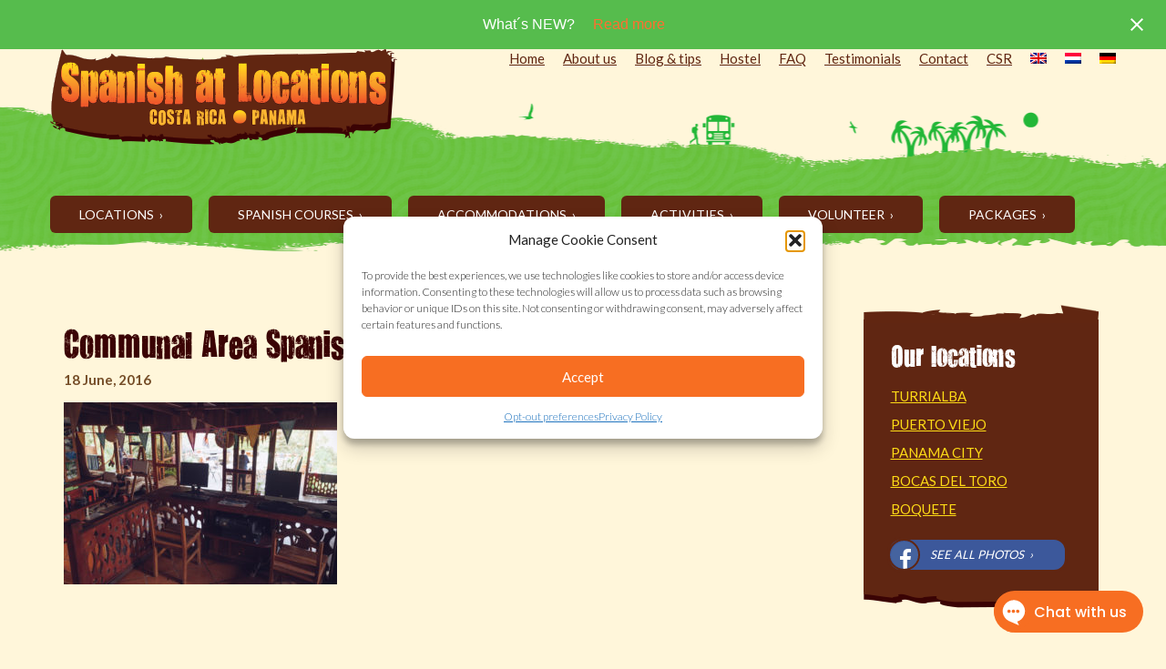

--- FILE ---
content_type: text/html; charset=UTF-8
request_url: https://spanishatlocations.com/spanish-courses/intensive-spanish-course/sal-jan2016-370/
body_size: 11495
content:
<!DOCTYPE html>
<html lang="en">
<head>
    <meta charset="utf-8">
    <meta name="viewport" content="width=device-width, initial-scale=1.0">
    
    <link href='https://fonts.googleapis.com/css?family=Lato:300,400,700' rel='stylesheet' type='text/css'>
    <link href="https://maxcdn.bootstrapcdn.com/font-awesome/4.2.0/css/font-awesome.min.css" rel="stylesheet">
        <meta name='robots' content='index, follow, max-image-preview:large, max-snippet:-1, max-video-preview:-1' />
<link rel="alternate" hreflang="en-us" href="https://spanishatlocations.com/spanish-courses/intensive-spanish-course/sal-jan2016-370/" />
<link rel="alternate" hreflang="nl-nl" href="https://spanishatlocations.com/nl/sal-jan2016-370-2/" />
<link rel="alternate" hreflang="de-de" href="https://spanishatlocations.com/de/sal-jan2016-370-2/" />
<link rel="alternate" hreflang="x-default" href="https://spanishatlocations.com/spanish-courses/intensive-spanish-course/sal-jan2016-370/" />

	<!-- This site is optimized with the Yoast SEO plugin v26.6 - https://yoast.com/wordpress/plugins/seo/ -->
	<title>Communal Area Spanish by the River - Turrialba - Spanish at Locations</title>
	<link rel="canonical" href="https://spanishatlocations.com/spanish-courses/intensive-spanish-course/sal-jan2016-370/" />
	<meta property="og:locale" content="en_US" />
	<meta property="og:type" content="article" />
	<meta property="og:title" content="Communal Area Spanish by the River - Turrialba - Spanish at Locations" />
	<meta property="og:url" content="https://spanishatlocations.com/spanish-courses/intensive-spanish-course/sal-jan2016-370/" />
	<meta property="og:site_name" content="Spanish at Locations" />
	<meta property="article:publisher" content="https://www.facebook.com/spanishatlocations" />
	<meta property="article:modified_time" content="2016-12-20T23:17:25+00:00" />
	<meta property="og:image" content="https://spanishatlocations.com/spanish-courses/intensive-spanish-course/sal-jan2016-370" />
	<meta property="og:image:width" content="645" />
	<meta property="og:image:height" content="330" />
	<meta property="og:image:type" content="image/jpeg" />
	<meta name="twitter:card" content="summary_large_image" />
	<meta name="twitter:site" content="@SpanishLocation" />
	<script type="application/ld+json" class="yoast-schema-graph">{"@context":"https://schema.org","@graph":[{"@type":"WebPage","@id":"https://spanishatlocations.com/spanish-courses/intensive-spanish-course/sal-jan2016-370/","url":"https://spanishatlocations.com/spanish-courses/intensive-spanish-course/sal-jan2016-370/","name":"Communal Area Spanish by the River - Turrialba - Spanish at Locations","isPartOf":{"@id":"https://spanishatlocations.com/#website"},"primaryImageOfPage":{"@id":"https://spanishatlocations.com/spanish-courses/intensive-spanish-course/sal-jan2016-370/#primaryimage"},"image":{"@id":"https://spanishatlocations.com/spanish-courses/intensive-spanish-course/sal-jan2016-370/#primaryimage"},"thumbnailUrl":"https://spanishatlocations.com/wp-content/uploads/SAL-Jan2016-370.jpg","datePublished":"2016-06-18T16:50:28+00:00","dateModified":"2016-12-20T23:17:25+00:00","breadcrumb":{"@id":"https://spanishatlocations.com/spanish-courses/intensive-spanish-course/sal-jan2016-370/#breadcrumb"},"inLanguage":"en-US","potentialAction":[{"@type":"ReadAction","target":["https://spanishatlocations.com/spanish-courses/intensive-spanish-course/sal-jan2016-370/"]}]},{"@type":"ImageObject","inLanguage":"en-US","@id":"https://spanishatlocations.com/spanish-courses/intensive-spanish-course/sal-jan2016-370/#primaryimage","url":"https://spanishatlocations.com/wp-content/uploads/SAL-Jan2016-370.jpg","contentUrl":"https://spanishatlocations.com/wp-content/uploads/SAL-Jan2016-370.jpg","width":5239,"height":3493,"caption":"Computers, living room and view of trees"},{"@type":"BreadcrumbList","@id":"https://spanishatlocations.com/spanish-courses/intensive-spanish-course/sal-jan2016-370/#breadcrumb","itemListElement":[{"@type":"ListItem","position":1,"name":"Home","item":"https://spanishatlocations.com/"},{"@type":"ListItem","position":2,"name":"Intensive Spanish Course","item":"https://spanishatlocations.com/spanish-courses/intensive-spanish-course/"},{"@type":"ListItem","position":3,"name":"Communal Area Spanish by the River &#8211; Turrialba"}]},{"@type":"WebSite","@id":"https://spanishatlocations.com/#website","url":"https://spanishatlocations.com/","name":"Spanish at Locations","description":"","publisher":{"@id":"https://spanishatlocations.com/#organization"},"potentialAction":[{"@type":"SearchAction","target":{"@type":"EntryPoint","urlTemplate":"https://spanishatlocations.com/?s={search_term_string}"},"query-input":{"@type":"PropertyValueSpecification","valueRequired":true,"valueName":"search_term_string"}}],"inLanguage":"en-US"},{"@type":"Organization","@id":"https://spanishatlocations.com/#organization","name":"Spanish at Locations","url":"https://spanishatlocations.com/","logo":{"@type":"ImageObject","inLanguage":"en-US","@id":"https://spanishatlocations.com/#/schema/logo/image/","url":"https://spanishatlocations.com/wp-content/uploads/spanishatlocations_logo.png","contentUrl":"https://spanishatlocations.com/wp-content/uploads/spanishatlocations_logo.png","width":356,"height":359,"caption":"Spanish at Locations"},"image":{"@id":"https://spanishatlocations.com/#/schema/logo/image/"},"sameAs":["https://www.facebook.com/spanishatlocations","https://x.com/SpanishLocation","https://www.youtube.com/user/spanishatlocations"]}]}</script>
	<!-- / Yoast SEO plugin. -->


<link rel="alternate" title="oEmbed (JSON)" type="application/json+oembed" href="https://spanishatlocations.com/wp-json/oembed/1.0/embed?url=https%3A%2F%2Fspanishatlocations.com%2Fspanish-courses%2Fintensive-spanish-course%2Fsal-jan2016-370%2F" />
<link rel="alternate" title="oEmbed (XML)" type="text/xml+oembed" href="https://spanishatlocations.com/wp-json/oembed/1.0/embed?url=https%3A%2F%2Fspanishatlocations.com%2Fspanish-courses%2Fintensive-spanish-course%2Fsal-jan2016-370%2F&#038;format=xml" />
<style id='wp-img-auto-sizes-contain-inline-css' type='text/css'>
img:is([sizes=auto i],[sizes^="auto," i]){contain-intrinsic-size:3000px 1500px}
/*# sourceURL=wp-img-auto-sizes-contain-inline-css */
</style>
<style id='wp-emoji-styles-inline-css' type='text/css'>

	img.wp-smiley, img.emoji {
		display: inline !important;
		border: none !important;
		box-shadow: none !important;
		height: 1em !important;
		width: 1em !important;
		margin: 0 0.07em !important;
		vertical-align: -0.1em !important;
		background: none !important;
		padding: 0 !important;
	}
/*# sourceURL=wp-emoji-styles-inline-css */
</style>
<link rel='stylesheet' id='wp-block-library-css' href='https://spanishatlocations.com/wp-includes/css/dist/block-library/style.min.css?ver=6.9' type='text/css' media='all' />
<style id='wp-block-library-inline-css' type='text/css'>
/*wp_block_styles_on_demand_placeholder:697b1d81a4f30*/
/*# sourceURL=wp-block-library-inline-css */
</style>
<style id='classic-theme-styles-inline-css' type='text/css'>
/*! This file is auto-generated */
.wp-block-button__link{color:#fff;background-color:#32373c;border-radius:9999px;box-shadow:none;text-decoration:none;padding:calc(.667em + 2px) calc(1.333em + 2px);font-size:1.125em}.wp-block-file__button{background:#32373c;color:#fff;text-decoration:none}
/*# sourceURL=/wp-includes/css/classic-themes.min.css */
</style>
<link rel='stylesheet' id='wpml-legacy-dropdown-0-css' href='https://spanishatlocations.com/wp-content/plugins/sitepress-multilingual-cms/templates/language-switchers/legacy-dropdown/style.min.css?ver=1' type='text/css' media='all' />
<style id='wpml-legacy-dropdown-0-inline-css' type='text/css'>
.wpml-ls-statics-shortcode_actions, .wpml-ls-statics-shortcode_actions .wpml-ls-sub-menu, .wpml-ls-statics-shortcode_actions a {border-color:#cdcdcd;}.wpml-ls-statics-shortcode_actions a, .wpml-ls-statics-shortcode_actions .wpml-ls-sub-menu a, .wpml-ls-statics-shortcode_actions .wpml-ls-sub-menu a:link, .wpml-ls-statics-shortcode_actions li:not(.wpml-ls-current-language) .wpml-ls-link, .wpml-ls-statics-shortcode_actions li:not(.wpml-ls-current-language) .wpml-ls-link:link {color:#444444;background-color:#ffffff;}.wpml-ls-statics-shortcode_actions .wpml-ls-sub-menu a:hover,.wpml-ls-statics-shortcode_actions .wpml-ls-sub-menu a:focus, .wpml-ls-statics-shortcode_actions .wpml-ls-sub-menu a:link:hover, .wpml-ls-statics-shortcode_actions .wpml-ls-sub-menu a:link:focus {color:#000000;background-color:#eeeeee;}.wpml-ls-statics-shortcode_actions .wpml-ls-current-language > a {color:#444444;background-color:#ffffff;}.wpml-ls-statics-shortcode_actions .wpml-ls-current-language:hover>a, .wpml-ls-statics-shortcode_actions .wpml-ls-current-language>a:focus {color:#000000;background-color:#eeeeee;}
/*# sourceURL=wpml-legacy-dropdown-0-inline-css */
</style>
<link rel='stylesheet' id='wpml-menu-item-0-css' href='https://spanishatlocations.com/wp-content/plugins/sitepress-multilingual-cms/templates/language-switchers/menu-item/style.min.css?ver=1' type='text/css' media='all' />
<link rel='stylesheet' id='cmplz-general-css' href='https://spanishatlocations.com/wp-content/plugins/complianz-gdpr/assets/css/cookieblocker.min.css?ver=1767603350' type='text/css' media='all' />
<link rel='stylesheet' id='main-stylesheet-css' href='https://spanishatlocations.com/wp-content/themes/spanishatlocations/style.css?ver=0.0.1' type='text/css' media='all' />
<link rel='stylesheet' id='easy-notification-bar-css' href='https://spanishatlocations.com/wp-content/plugins/easy-notification-bar/assets/css/front.css?ver=1.6.1' type='text/css' media='all' />
<style id='easy-notification-bar-inline-css' type='text/css'>
.easy-notification-bar-is-disabled .easy-notification-bar{display:none!important;}.easy-notification-bar{background:#56bc4d;color:#ffffff;}
/*# sourceURL=easy-notification-bar-inline-css */
</style>
<!--n2css--><!--n2js--><script type="text/javascript" src="https://spanishatlocations.com/wp-includes/js/jquery/jquery.min.js?ver=3.7.1" id="jquery-core-js"></script>
<script type="text/javascript" src="https://spanishatlocations.com/wp-includes/js/jquery/jquery-migrate.min.js?ver=3.4.1" id="jquery-migrate-js"></script>
<script type="text/javascript" src="https://spanishatlocations.com/wp-content/plugins/sitepress-multilingual-cms/templates/language-switchers/legacy-dropdown/script.min.js?ver=1" id="wpml-legacy-dropdown-0-js"></script>
<script type="text/javascript" id="easy-notification-bar-inline-js-after">
/* <![CDATA[ */
(function(){const html = document.querySelector('html');if('undefined' !== typeof localStorage && 'yes' === localStorage.getItem('easy_notification_bar_is_hidden_1663088026') ){html.classList.add('easy-notification-bar-is-disabled');}else{html.classList.add('has-easy-notification-bar');}const script = document.querySelector('#easy-notification-bar-inline-js-after');if(script){script.remove();}}());
//# sourceURL=easy-notification-bar-inline-js-after
/* ]]> */
</script>
<link rel="https://api.w.org/" href="https://spanishatlocations.com/wp-json/" /><link rel="alternate" title="JSON" type="application/json" href="https://spanishatlocations.com/wp-json/wp/v2/media/1781" /><link rel="EditURI" type="application/rsd+xml" title="RSD" href="https://spanishatlocations.com/xmlrpc.php?rsd" />
<link rel='shortlink' href='https://spanishatlocations.com/?p=1781' />
<meta name="ti-site-data" content="eyJyIjoiMTowITc6MCEzMDowIiwibyI6Imh0dHBzOlwvXC9zcGFuaXNoYXRsb2NhdGlvbnMuY29tXC93cC1hZG1pblwvYWRtaW4tYWpheC5waHA/YWN0aW9uPXRpX29ubGluZV91c2Vyc19ib29raW5nJmFtcDtwPSUyRnNwYW5pc2gtY291cnNlcyUyRmludGVuc2l2ZS1zcGFuaXNoLWNvdXJzZSUyRnNhbC1qYW4yMDE2LTM3MCUyRiZhbXA7X3dwbm9uY2U9YzhjMjgzMjExOSJ9" /><meta name="generator" content="WPML ver:4.8.6 stt:39,1,3;" />
			<style>.cmplz-hidden {
					display: none !important;
				}</style>
		<script type="text/plain" data-service="hotjar" data-category="marketing">
		(function(h,o,t,j,a,r){
			h.hj=h.hj||function(){(h.hj.q=h.hj.q||[]).push(arguments)};
			h._hjSettings={hjid:2841945,hjsv:5};
			a=o.getElementsByTagName('head')[0];
			r=o.createElement('script');r.async=1;
			r.src=t+h._hjSettings.hjid+j+h._hjSettings.hjsv;
			a.appendChild(r);
		})(window,document,'//static.hotjar.com/c/hotjar-','.js?sv=');
		</script>
		<!-- Global site tag (gtag.js) - Google Ads: 994037974 -->
<script type="text/plain" data-service="google-analytics" data-category="statistics" async data-cmplz-src="https://www.googletagmanager.com/gtag/js?id=AW-994037974"></script>
<script>
  window.dataLayer = window.dataLayer || [];
  function gtag(){dataLayer.push(arguments);}
  gtag('js', new Date());

  gtag('config', 'AW-994037974');
</script>

<!-- Facebook Pixel Code -->
<script type="text/plain" data-service="facebook" data-category="marketing">
  !function(f,b,e,v,n,t,s)
  {if(f.fbq)return;n=f.fbq=function(){n.callMethod?
  n.callMethod.apply(n,arguments):n.queue.push(arguments)};
  if(!f._fbq)f._fbq=n;n.push=n;n.loaded=!0;n.version='2.0';
  n.queue=[];t=b.createElement(e);t.async=!0;
  t.src=v;s=b.getElementsByTagName(e)[0];
  s.parentNode.insertBefore(t,s)}(window, document,'script',
  'https://connect.facebook.net/en_US/fbevents.js');
  fbq('init', '334322940590957');
  fbq('track', 'PageView');
</script>
<noscript><img height="1" width="1" style="display:none"
  src="https://www.facebook.com/tr?id=334322940590957&ev=PageView&noscript=1"
/></noscript>
<!-- End Facebook Pixel Code -->
<!-- Global site tag (gtag.js) - Google Analytics -->
<script type="text/plain" data-service="google-analytics" data-category="statistics" async data-cmplz-src="https://www.googletagmanager.com/gtag/js?id=UA-15524717-1"></script>
<script>
  window.dataLayer = window.dataLayer || [];
  function gtag(){dataLayer.push(arguments);}
  gtag('js', new Date());

  gtag('config', 'UA-15524717-1');
</script>

<!-- Google Tag Manager -->
<script>(function(w,d,s,l,i){w[l]=w[l]||[];w[l].push({'gtm.start':
new Date().getTime(),event:'gtm.js'});var f=d.getElementsByTagName(s)[0],
j=d.createElement(s),dl=l!='dataLayer'?'&l='+l:'';j.async=true;j.src=
'https://www.googletagmanager.com/gtm.js?id='+i+dl;f.parentNode.insertBefore(j,f);
})(window,document,'script','dataLayer','GTM-PVQ36FD');</script>
<!-- End Google Tag Manager --><link rel="icon" href="https://spanishatlocations.com/wp-content/uploads/cropped-Logo-SpanishAtLocationsPeq-32x32.jpeg" sizes="32x32" />
<link rel="icon" href="https://spanishatlocations.com/wp-content/uploads/cropped-Logo-SpanishAtLocationsPeq-192x192.jpeg" sizes="192x192" />
<link rel="apple-touch-icon" href="https://spanishatlocations.com/wp-content/uploads/cropped-Logo-SpanishAtLocationsPeq-180x180.jpeg" />
<meta name="msapplication-TileImage" content="https://spanishatlocations.com/wp-content/uploads/cropped-Logo-SpanishAtLocationsPeq-270x270.jpeg" />
</head>

<body data-cmplz=1 class="attachment wp-singular attachment-template-default single single-attachment postid-1781 attachmentid-1781 attachment-jpeg wp-theme-spanishatlocations">
<!-- Google Tag Manager (noscript) -->
<noscript><iframe src="https://www.googletagmanager.com/ns.html?id=GTM-PVQ36FD"
height="0" width="0" style="display:none;visibility:hidden"></iframe></noscript>
<!-- End Google Tag Manager (noscript) -->
    			<div class="easy-notification-bar easy-notification-bar--align_center easy-notification-bar--button_right easy-notification-bar--collapsible easy-notification-bar--has_close_icon">
				<div class="easy-notification-bar-container enb-system-font">
											<div class="easy-notification-bar-message">What´s NEW? </div>
																<div class="easy-notification-bar-button">
							<a class="easy-notification-bar-button__link" href="/spanish-blog-tips" rel="noreferrer" target="_blank">Read more</a>
						</div>
									</div>
									<a class="easy-notification-bar__close" href="#" aria-label="Close notification" data-easy-notification-bar-close><svg width="24px" height="24px" xmlns="http://www.w3.org/2000/svg" viewBox="0 0 24 24" fill="currentColor"><path d="M0 0h24v24H0V0z" fill="none"/><path d="M19 6.41L17.59 5 12 10.59 6.41 5 5 6.41 10.59 12 5 17.59 6.41 19 12 13.41 17.59 19 19 17.59 13.41 12 19 6.41z"/></svg></a>
							</div>
			
<div class="main">

    <div class="masthead">

        <div class="navbar-mobile-menu navbar-fixed-top">

            <div class="container">

                <div class="nav navbar-nav">
                    <h1><a href="https://spanishatlocations.com"
                           title="Spanish at Locations">Spanish at Locations</a></h1>
                    <button type="button" class="navbar-toggle" data-toggle="collapse"
                            data-target=".navbar-collapse-mobile">
                        <span class="icon-bar"></span>
                        <span class="icon-bar"></span>
                        <span class="icon-bar"></span>
                        <span class="icon-bar"></span>
                    </button>
                </div>

                <nav class="collapse navbar-collapse-mobile mobile-menu" role="navigation">
                    <div class="menu-top-menu-container"><ul id="menu-top-menu" class="nav nav navbar-nav"><li id="menu-item-28" class="menu-item menu-item-type-post_type menu-item-object-page menu-item-home menu-item-28"><a href="https://spanishatlocations.com/">Home&nbsp;</a></li>
<li id="menu-item-29" class="menu-item menu-item-type-post_type menu-item-object-page menu-item-29"><a href="https://spanishatlocations.com/about-us/">About us&nbsp;</a></li>
<li id="menu-item-30" class="menu-item menu-item-type-post_type menu-item-object-page menu-item-30"><a href="https://spanishatlocations.com/spanish-blog-tips/">Blog &#038; tips&nbsp;</a></li>
<li id="menu-item-3244" class="menu-item menu-item-type-post_type menu-item-object-page menu-item-3244"><a href="https://spanishatlocations.com/book-room-hostel/">Hostel&nbsp;</a></li>
<li id="menu-item-31" class="menu-item menu-item-type-post_type menu-item-object-page menu-item-31"><a href="https://spanishatlocations.com/faq/">FAQ&nbsp;</a></li>
<li id="menu-item-6723" class="menu-item menu-item-type-post_type menu-item-object-page menu-item-6723"><a href="https://spanishatlocations.com/testimonials/">Testimonials&nbsp;</a></li>
<li id="menu-item-32" class="menu-item menu-item-type-post_type menu-item-object-page menu-item-32"><a href="https://spanishatlocations.com/contact/">Contact&nbsp;</a></li>
<li id="menu-item-5092" class="menu-item menu-item-type-post_type menu-item-object-page menu-item-5092"><a href="https://spanishatlocations.com/corporate-responsibility/">CSR&nbsp;</a></li>
<li id="menu-item-wpml-ls-3-en" class="menu-item-language menu-item-language-current menu-item wpml-ls-slot-3 wpml-ls-item wpml-ls-item-en wpml-ls-current-language wpml-ls-menu-item wpml-ls-first-item menu-item-type-wpml_ls_menu_item menu-item-object-wpml_ls_menu_item menu-item-wpml-ls-3-en"><a href="https://spanishatlocations.com/spanish-courses/intensive-spanish-course/sal-jan2016-370/" role="menuitem"><img
            class="wpml-ls-flag"
            src="https://spanishatlocations.com/wp-content/plugins/sitepress-multilingual-cms/res/flags/en.png"
            alt="English"
            
            
    />&nbsp;</a></li>
<li id="menu-item-wpml-ls-3-nl" class="menu-item-language menu-item wpml-ls-slot-3 wpml-ls-item wpml-ls-item-nl wpml-ls-menu-item menu-item-type-wpml_ls_menu_item menu-item-object-wpml_ls_menu_item menu-item-wpml-ls-3-nl"><a href="https://spanishatlocations.com/nl/sal-jan2016-370-2/" title="Switch to Dutch" aria-label="Switch to Dutch" role="menuitem"><img
            class="wpml-ls-flag"
            src="https://spanishatlocations.com/wp-content/plugins/sitepress-multilingual-cms/res/flags/nl.png"
            alt="Dutch"
            
            
    />&nbsp;</a></li>
<li id="menu-item-wpml-ls-3-de" class="menu-item-language menu-item wpml-ls-slot-3 wpml-ls-item wpml-ls-item-de wpml-ls-menu-item wpml-ls-last-item menu-item-type-wpml_ls_menu_item menu-item-object-wpml_ls_menu_item menu-item-wpml-ls-3-de"><a href="https://spanishatlocations.com/de/sal-jan2016-370-2/" title="Switch to German" aria-label="Switch to German" role="menuitem"><img
            class="wpml-ls-flag"
            src="https://spanishatlocations.com/wp-content/plugins/sitepress-multilingual-cms/res/flags/de.png"
            alt="German"
            
            
    />&nbsp;</a></li>
</ul></div>                </nav>

            </div>

        </div><!-- nabar-mobile-menu -->

        <div class="banner navbar navbar-top-menu">

            <div class="container">

                <div class="row no-gutter">

                                            <div class="navbar-header">
                            <a class="brand" href="https://spanishatlocations.com">
                                <img
                                    src="https://spanishatlocations.com/wp-content/themes/spanishatlocations/img/spanishatlocations_logo_small.png"
                                    width="381" height="105"/>
                            </a>
                        </div>
                    
                    <div class="menu-top-menu-container"><ul id="menu-top-menu-1" class="nav nav navbar-nav"><li class="menu-item menu-item-type-post_type menu-item-object-page menu-item-home menu-item-28"><a href="https://spanishatlocations.com/">Home</a></li>
<li class="menu-item menu-item-type-post_type menu-item-object-page menu-item-29"><a href="https://spanishatlocations.com/about-us/">About us</a></li>
<li class="menu-item menu-item-type-post_type menu-item-object-page menu-item-30"><a href="https://spanishatlocations.com/spanish-blog-tips/">Blog &#038; tips</a></li>
<li class="menu-item menu-item-type-post_type menu-item-object-page menu-item-3244"><a href="https://spanishatlocations.com/book-room-hostel/">Hostel</a></li>
<li class="menu-item menu-item-type-post_type menu-item-object-page menu-item-31"><a href="https://spanishatlocations.com/faq/">FAQ</a></li>
<li class="menu-item menu-item-type-post_type menu-item-object-page menu-item-6723"><a href="https://spanishatlocations.com/testimonials/">Testimonials</a></li>
<li class="menu-item menu-item-type-post_type menu-item-object-page menu-item-32"><a href="https://spanishatlocations.com/contact/">Contact</a></li>
<li class="menu-item menu-item-type-post_type menu-item-object-page menu-item-5092"><a href="https://spanishatlocations.com/corporate-responsibility/">CSR</a></li>
<li class="menu-item-language menu-item-language-current menu-item wpml-ls-slot-3 wpml-ls-item wpml-ls-item-en wpml-ls-current-language wpml-ls-menu-item wpml-ls-first-item menu-item-type-wpml_ls_menu_item menu-item-object-wpml_ls_menu_item menu-item-wpml-ls-3-en"><a href="https://spanishatlocations.com/spanish-courses/intensive-spanish-course/sal-jan2016-370/" role="menuitem"><img
            class="wpml-ls-flag"
            src="https://spanishatlocations.com/wp-content/plugins/sitepress-multilingual-cms/res/flags/en.png"
            alt="English"
            
            
    /></a></li>
<li class="menu-item-language menu-item wpml-ls-slot-3 wpml-ls-item wpml-ls-item-nl wpml-ls-menu-item menu-item-type-wpml_ls_menu_item menu-item-object-wpml_ls_menu_item menu-item-wpml-ls-3-nl"><a href="https://spanishatlocations.com/nl/sal-jan2016-370-2/" title="Switch to Dutch" aria-label="Switch to Dutch" role="menuitem"><img
            class="wpml-ls-flag"
            src="https://spanishatlocations.com/wp-content/plugins/sitepress-multilingual-cms/res/flags/nl.png"
            alt="Dutch"
            
            
    /></a></li>
<li class="menu-item-language menu-item wpml-ls-slot-3 wpml-ls-item wpml-ls-item-de wpml-ls-menu-item wpml-ls-last-item menu-item-type-wpml_ls_menu_item menu-item-object-wpml_ls_menu_item menu-item-wpml-ls-3-de"><a href="https://spanishatlocations.com/de/sal-jan2016-370-2/" title="Switch to German" aria-label="Switch to German" role="menuitem"><img
            class="wpml-ls-flag"
            src="https://spanishatlocations.com/wp-content/plugins/sitepress-multilingual-cms/res/flags/de.png"
            alt="German"
            
            
    /></a></li>
</ul></div>
                </div><!-- row -->

            </div><!-- container -->

        </div><!-- top-menu -->


        

        <div class="banner navbar navbar-default main-nav">

            <div class="container">

                <div class="row no-gutter">

                    <nav role="navigation">
                        <div class="menu-main-menu-container"><ul id="menu-main-menu" class="nav nav navbar-nav"><li id="menu-item-3005" class="location-menu-item menu-item menu-item-type-post_type_archive menu-item-object-location menu-item-3005"><a href="https://spanishatlocations.com/spanish-school-locations/">Locations&nbsp;</a></li>
<li id="menu-item-3007" class="course-menu-item menu-item menu-item-type-post_type_archive menu-item-object-course menu-item-3007"><a href="https://spanishatlocations.com/spanish-courses/">Spanish Courses&nbsp;</a></li>
<li id="menu-item-3006" class="accomodation-menu-item menu-item menu-item-type-post_type_archive menu-item-object-accomodation menu-item-3006"><a href="https://spanishatlocations.com/accommodation/">Accommodations&nbsp;</a></li>
<li id="menu-item-3008" class="activities-menu-item menu-item menu-item-type-post_type_archive menu-item-object-activities menu-item-3008"><a href="https://spanishatlocations.com/activities/">Activities&nbsp;</a></li>
<li id="menu-item-3009" class="volunteer-menu-item menu-item menu-item-type-post_type_archive menu-item-object-volunteer menu-item-3009"><a href="https://spanishatlocations.com/volunteer/">Volunteer&nbsp;</a></li>
<li id="menu-item-3010" class="program-menu-item menu-item menu-item-type-post_type_archive menu-item-object-program menu-item-3010"><a href="https://spanishatlocations.com/packages/">Packages&nbsp;</a></li>
</ul></div>
                    </nav>

                </div><!-- row -->


            </div><!-- container -->

        </div><!-- main-nav -->

    </div><!-- masthead -->	
	<section class="content">

		<div class="container">
			
			<div class="row">
				
				<div class="col-md-9 content-area">
				
						
					
							
						
							
						
							<div class="post">
								
								<h1>Communal Area Spanish by the River &#8211; Turrialba</h2>
									
																
								<time class="date" datetime="06-18-2016">18 June, 2016</time>
									
								<p class="attachment"><a href='https://spanishatlocations.com/wp-content/uploads/SAL-Jan2016-370.jpg'><img fetchpriority="high" decoding="async" width="300" height="200" src="https://spanishatlocations.com/wp-content/uploads/SAL-Jan2016-370-300x200.jpg" class="attachment-medium size-medium" alt="Computers, living room and view of trees" srcset="https://spanishatlocations.com/wp-content/uploads/SAL-Jan2016-370-300x200.jpg 300w, https://spanishatlocations.com/wp-content/uploads/SAL-Jan2016-370-768x512.jpg 768w" sizes="(max-width: 300px) 100vw, 300px" /></a></p>
								
							</div>
							
		
									
				</div><!-- col -->
				
				
				<div class="col-md-3"> 
					
					<div class="sidebar">
	
	<div class="before"></div>
	
	<div id="sidebar">	
			
		<h2>Our locations</h2> 
		
		<ul class="nav">
			
						
			<li class="page_item page-item-46"><a href="https://spanishatlocations.com/spanish-school-locations/learn-spanish-in-turrialba/">Turrialba</a></li>
<li class="page_item page-item-47"><a href="https://spanishatlocations.com/spanish-school-locations/learn-spanish-in-puerto-viejo/">Puerto Viejo</a></li>
<li class="page_item page-item-48"><a href="https://spanishatlocations.com/spanish-school-locations/learn-spanish-in-panama-city/">Panama City</a></li>
<li class="page_item page-item-49"><a href="https://spanishatlocations.com/spanish-school-locations/learn-spanish-in-bocas-del-toro/">Bocas del Toro</a></li>
<li class="page_item page-item-50"><a href="https://spanishatlocations.com/spanish-school-locations/learn-spanish-in-boquete/">Boquete</a></li>
 
							
		</ul>
		
				
			<a href="https://www.facebook.com/spanishatlocations" title="Communal Area Spanish by the River &#8211; Turrialba Facebook" target="_blank" class="btn btn-fb">See all photos&nbsp;&nbsp;&rsaquo;</a>
		
				
	</div><!-- #sidebar -->
	
	<div class="after"></div>
	
</div><!-- .sidebar -->							
				</div><!-- col -->
				
			</div><!-- row-->
		
		</div><!-- container-->			

	</section>
	
<div class="footer-spacer"></div>

<footer id="footer">
	
	<div class="container">
		
		<div class="row">
		    
	        <div class="col-sm-2">
    	        
    	        <div class="h5">Menu</div>
    				
    				<nav role="navigation">
                        <div class="menu-footer-menu-container"><ul id="menu-footer-menu" class="list-unstyled"><li id="menu-item-39" class="menu-item menu-item-type-post_type menu-item-object-page menu-item-home menu-item-39"><a href="https://spanishatlocations.com/">Home</a></li>
<li id="menu-item-40" class="menu-item menu-item-type-post_type menu-item-object-page menu-item-40"><a href="https://spanishatlocations.com/about-us/">About us</a></li>
<li id="menu-item-42" class="menu-item menu-item-type-post_type menu-item-object-page menu-item-42"><a href="https://spanishatlocations.com/faq/">FAQ</a></li>
<li id="menu-item-3245" class="menu-item menu-item-type-post_type menu-item-object-page menu-item-3245"><a href="https://spanishatlocations.com/book-room-hostel/">Book a room</a></li>
<li id="menu-item-5093" class="menu-item menu-item-type-post_type menu-item-object-page menu-item-5093"><a href="https://spanishatlocations.com/corporate-responsibility/">Corporate responsibility</a></li>
<li id="menu-item-5323" class="menu-item menu-item-type-post_type menu-item-object-page menu-item-privacy-policy menu-item-5323"><a rel="privacy-policy" href="https://spanishatlocations.com/privacy-policy/">Privacy Policy</a></li>
<li id="menu-item-5329" class="menu-item menu-item-type-post_type menu-item-object-page menu-item-5329"><a href="https://spanishatlocations.com/opt-out-preferences/">Opt-out preferences</a></li>
</ul></div>    				</nav>
    				
            </div><!-- col -->
    		
    		<div class="col-sm-3">
	    		
				<div class="h5">Other services &amp; options</div>

								
					<ul class="list-unstyled">
						<li><a href="https://spanishatlocations.com/what-other-people-say/">What other people say</a></li><li><a href="https://spanishatlocations.com/application-to-volunteer-with-us/">Want to volunteer in our company?</a></li>					</ul>
				
				
            </div><!-- col -->
            
    		<div class="col-sm-3 no-padding">
	    		
    	        <div class="h5">Contact</div>

								
					<ul class="list-unstyled">
												<li>Contact us on whatsapp: +507 63642434</li>
												<li><a href="https://spanishatlocations.com/contact/">Request a call-back</a></li>
												<li><a href="https://spanishatlocations.com/contact/">Use our contact form</a></li>
											</ul>
				
								
				<ul class="list-inline">
					<li><a href="https://twitter.com/SpanishLocation" target="_blank" class="social-icon twitter"></a></li>
					<li><a href="http://www.youtube.com/user/spanishatlocations" target="_blank" class="social-icon youtube"></a></li>
					<li><a href="https://www.facebook.com/spanishatlocations" target="_blank" class="social-icon facebook"></a></li>
					<li><a href="skype:spanish.at.locations?call" target="_blank" class="social-icon skype"></a></li>
    			</ul>
    			
            </div><!-- col -->
            
            <div class="col-sm-4 no-padding">
	            
    	       <a href="https://spanishatlocations.com/about-us/study-for-our-planet/" title="Study for our planet"><img src="https://spanishatlocations.com/wp-content/themes/spanishatlocations/img/study-for-our-planet.png" width="130" height="145" title="Study for our planet" class="img-responsive pull-left hidden-sm margin-bottom"/></a>
    	        
	            
    	        <a href="https://spanishatlocations.com/booking-prices/" class="btn btn-booking-call pull-right">Booking &amp; prices &rsaquo;</a>
    	        
            </div><!-- col --> 
		        
		</div><!-- row -->
		
	</div><!-- container -->
	
</footer>

</div> <!-- main -->

    <script src="https://spanishatlocations.com/wp-content/themes/spanishatlocations/js/min/bootstrap-min.js"></script>
	<script src="https://spanishatlocations.com/wp-content/themes/spanishatlocations/js/jquery.flexslider-min.js"></script>
	<script src="https://spanishatlocations.com/wp-content/themes/spanishatlocations/js/min/retina-min.js"></script>
	<script src="https://spanishatlocations.com/wp-content/themes/spanishatlocations/js/functions.js"></script>
	<script type="speculationrules">
{"prefetch":[{"source":"document","where":{"and":[{"href_matches":"/*"},{"not":{"href_matches":["/wp-*.php","/wp-admin/*","/wp-content/uploads/*","/wp-content/*","/wp-content/plugins/*","/wp-content/themes/spanishatlocations/*","/*\\?(.+)"]}},{"not":{"selector_matches":"a[rel~=\"nofollow\"]"}},{"not":{"selector_matches":".no-prefetch, .no-prefetch a"}}]},"eagerness":"conservative"}]}
</script>

<!-- Consent Management powered by Complianz | GDPR/CCPA Cookie Consent https://wordpress.org/plugins/complianz-gdpr -->
<div id="cmplz-cookiebanner-container"><div class="cmplz-cookiebanner cmplz-hidden banner-1 bottom-right-view-preferences optout cmplz-center cmplz-categories-type-view-preferences" aria-modal="true" data-nosnippet="true" role="dialog" aria-live="polite" aria-labelledby="cmplz-header-1-optout" aria-describedby="cmplz-message-1-optout">
	<div class="cmplz-header">
		<div class="cmplz-logo"></div>
		<div class="cmplz-title" id="cmplz-header-1-optout">Manage Cookie Consent</div>
		<div class="cmplz-close" tabindex="0" role="button" aria-label="Close dialog">
			<svg aria-hidden="true" focusable="false" data-prefix="fas" data-icon="times" class="svg-inline--fa fa-times fa-w-11" role="img" xmlns="http://www.w3.org/2000/svg" viewBox="0 0 352 512"><path fill="currentColor" d="M242.72 256l100.07-100.07c12.28-12.28 12.28-32.19 0-44.48l-22.24-22.24c-12.28-12.28-32.19-12.28-44.48 0L176 189.28 75.93 89.21c-12.28-12.28-32.19-12.28-44.48 0L9.21 111.45c-12.28 12.28-12.28 32.19 0 44.48L109.28 256 9.21 356.07c-12.28 12.28-12.28 32.19 0 44.48l22.24 22.24c12.28 12.28 32.2 12.28 44.48 0L176 322.72l100.07 100.07c12.28 12.28 32.2 12.28 44.48 0l22.24-22.24c12.28-12.28 12.28-32.19 0-44.48L242.72 256z"></path></svg>
		</div>
	</div>

	<div class="cmplz-divider cmplz-divider-header"></div>
	<div class="cmplz-body">
		<div class="cmplz-message" id="cmplz-message-1-optout">To provide the best experiences, we use technologies like cookies to store and/or access device information. Consenting to these technologies will allow us to process data such as browsing behavior or unique IDs on this site. Not consenting or withdrawing consent, may adversely affect certain features and functions.</div>
		<!-- categories start -->
		<div class="cmplz-categories">
			<details class="cmplz-category cmplz-functional" >
				<summary>
						<span class="cmplz-category-header">
							<span class="cmplz-category-title">Functional</span>
							<span class='cmplz-always-active'>
								<span class="cmplz-banner-checkbox">
									<input type="checkbox"
										   id="cmplz-functional-optout"
										   data-category="cmplz_functional"
										   class="cmplz-consent-checkbox cmplz-functional"
										   size="40"
										   value="1"/>
									<label class="cmplz-label" for="cmplz-functional-optout"><span class="screen-reader-text">Functional</span></label>
								</span>
								Always active							</span>
							<span class="cmplz-icon cmplz-open">
								<svg xmlns="http://www.w3.org/2000/svg" viewBox="0 0 448 512"  height="18" ><path d="M224 416c-8.188 0-16.38-3.125-22.62-9.375l-192-192c-12.5-12.5-12.5-32.75 0-45.25s32.75-12.5 45.25 0L224 338.8l169.4-169.4c12.5-12.5 32.75-12.5 45.25 0s12.5 32.75 0 45.25l-192 192C240.4 412.9 232.2 416 224 416z"/></svg>
							</span>
						</span>
				</summary>
				<div class="cmplz-description">
					<span class="cmplz-description-functional">The technical storage or access is strictly necessary for the legitimate purpose of enabling the use of a specific service explicitly requested by the subscriber or user, or for the sole purpose of carrying out the transmission of a communication over an electronic communications network.</span>
				</div>
			</details>

			<details class="cmplz-category cmplz-preferences" >
				<summary>
						<span class="cmplz-category-header">
							<span class="cmplz-category-title">Preferences</span>
							<span class="cmplz-banner-checkbox">
								<input type="checkbox"
									   id="cmplz-preferences-optout"
									   data-category="cmplz_preferences"
									   class="cmplz-consent-checkbox cmplz-preferences"
									   size="40"
									   value="1"/>
								<label class="cmplz-label" for="cmplz-preferences-optout"><span class="screen-reader-text">Preferences</span></label>
							</span>
							<span class="cmplz-icon cmplz-open">
								<svg xmlns="http://www.w3.org/2000/svg" viewBox="0 0 448 512"  height="18" ><path d="M224 416c-8.188 0-16.38-3.125-22.62-9.375l-192-192c-12.5-12.5-12.5-32.75 0-45.25s32.75-12.5 45.25 0L224 338.8l169.4-169.4c12.5-12.5 32.75-12.5 45.25 0s12.5 32.75 0 45.25l-192 192C240.4 412.9 232.2 416 224 416z"/></svg>
							</span>
						</span>
				</summary>
				<div class="cmplz-description">
					<span class="cmplz-description-preferences">The technical storage or access is necessary for the legitimate purpose of storing preferences that are not requested by the subscriber or user.</span>
				</div>
			</details>

			<details class="cmplz-category cmplz-statistics" >
				<summary>
						<span class="cmplz-category-header">
							<span class="cmplz-category-title">Statistics</span>
							<span class="cmplz-banner-checkbox">
								<input type="checkbox"
									   id="cmplz-statistics-optout"
									   data-category="cmplz_statistics"
									   class="cmplz-consent-checkbox cmplz-statistics"
									   size="40"
									   value="1"/>
								<label class="cmplz-label" for="cmplz-statistics-optout"><span class="screen-reader-text">Statistics</span></label>
							</span>
							<span class="cmplz-icon cmplz-open">
								<svg xmlns="http://www.w3.org/2000/svg" viewBox="0 0 448 512"  height="18" ><path d="M224 416c-8.188 0-16.38-3.125-22.62-9.375l-192-192c-12.5-12.5-12.5-32.75 0-45.25s32.75-12.5 45.25 0L224 338.8l169.4-169.4c12.5-12.5 32.75-12.5 45.25 0s12.5 32.75 0 45.25l-192 192C240.4 412.9 232.2 416 224 416z"/></svg>
							</span>
						</span>
				</summary>
				<div class="cmplz-description">
					<span class="cmplz-description-statistics">The technical storage or access that is used exclusively for statistical purposes.</span>
					<span class="cmplz-description-statistics-anonymous">The technical storage or access that is used exclusively for anonymous statistical purposes. Without a subpoena, voluntary compliance on the part of your Internet Service Provider, or additional records from a third party, information stored or retrieved for this purpose alone cannot usually be used to identify you.</span>
				</div>
			</details>
			<details class="cmplz-category cmplz-marketing" >
				<summary>
						<span class="cmplz-category-header">
							<span class="cmplz-category-title">Marketing</span>
							<span class="cmplz-banner-checkbox">
								<input type="checkbox"
									   id="cmplz-marketing-optout"
									   data-category="cmplz_marketing"
									   class="cmplz-consent-checkbox cmplz-marketing"
									   size="40"
									   value="1"/>
								<label class="cmplz-label" for="cmplz-marketing-optout"><span class="screen-reader-text">Marketing</span></label>
							</span>
							<span class="cmplz-icon cmplz-open">
								<svg xmlns="http://www.w3.org/2000/svg" viewBox="0 0 448 512"  height="18" ><path d="M224 416c-8.188 0-16.38-3.125-22.62-9.375l-192-192c-12.5-12.5-12.5-32.75 0-45.25s32.75-12.5 45.25 0L224 338.8l169.4-169.4c12.5-12.5 32.75-12.5 45.25 0s12.5 32.75 0 45.25l-192 192C240.4 412.9 232.2 416 224 416z"/></svg>
							</span>
						</span>
				</summary>
				<div class="cmplz-description">
					<span class="cmplz-description-marketing">The technical storage or access is required to create user profiles to send advertising, or to track the user on a website or across several websites for similar marketing purposes.</span>
				</div>
			</details>
		</div><!-- categories end -->
			</div>

	<div class="cmplz-links cmplz-information">
		<ul>
			<li><a class="cmplz-link cmplz-manage-options cookie-statement" href="#" data-relative_url="#cmplz-manage-consent-container">Manage options</a></li>
			<li><a class="cmplz-link cmplz-manage-third-parties cookie-statement" href="#" data-relative_url="#cmplz-cookies-overview">Manage services</a></li>
			<li><a class="cmplz-link cmplz-manage-vendors tcf cookie-statement" href="#" data-relative_url="#cmplz-tcf-wrapper">Manage {vendor_count} vendors</a></li>
			<li><a class="cmplz-link cmplz-external cmplz-read-more-purposes tcf" target="_blank" rel="noopener noreferrer nofollow" href="https://cookiedatabase.org/tcf/purposes/" aria-label="Read more about TCF purposes on Cookie Database">Read more about these purposes</a></li>
		</ul>
			</div>

	<div class="cmplz-divider cmplz-footer"></div>

	<div class="cmplz-buttons">
		<button class="cmplz-btn cmplz-accept">Accept</button>
		<button class="cmplz-btn cmplz-deny">Deny</button>
		<button class="cmplz-btn cmplz-view-preferences">View preferences</button>
		<button class="cmplz-btn cmplz-save-preferences">Save preferences</button>
		<a class="cmplz-btn cmplz-manage-options tcf cookie-statement" href="#" data-relative_url="#cmplz-manage-consent-container">View preferences</a>
			</div>

	
	<div class="cmplz-documents cmplz-links">
		<ul>
			<li><a class="cmplz-link cookie-statement" href="#" data-relative_url="">{title}</a></li>
			<li><a class="cmplz-link privacy-statement" href="#" data-relative_url="">{title}</a></li>
			<li><a class="cmplz-link impressum" href="#" data-relative_url="">{title}</a></li>
		</ul>
			</div>
</div>
</div>
					<div id="cmplz-manage-consent" data-nosnippet="true"><button class="cmplz-btn cmplz-hidden cmplz-manage-consent manage-consent-1">Manage consent</button>

</div><script type="text/javascript" id="easy-notification-bar-js-extra">
/* <![CDATA[ */
var easyNotificationBar = {"local_storage_keyname":"easy_notification_bar_is_hidden_1663088026"};
//# sourceURL=easy-notification-bar-js-extra
/* ]]> */
</script>
<script type="text/javascript" src="https://spanishatlocations.com/wp-content/plugins/easy-notification-bar/assets/js/front.js?ver=1.6.1" id="easy-notification-bar-js" defer="defer" data-wp-strategy="defer"></script>
<script type="text/javascript" id="cmplz-cookiebanner-js-extra">
/* <![CDATA[ */
var complianz = {"prefix":"cmplz_","user_banner_id":"1","set_cookies":[],"block_ajax_content":"","banner_version":"23","version":"7.4.4.2","store_consent":"","do_not_track_enabled":"","consenttype":"optout","region":"us","geoip":"","dismiss_timeout":"","disable_cookiebanner":"","soft_cookiewall":"","dismiss_on_scroll":"","cookie_expiry":"365","url":"https://spanishatlocations.com/wp-json/complianz/v1/","locale":"lang=en&locale=en_US","set_cookies_on_root":"","cookie_domain":"","current_policy_id":"14","cookie_path":"/","categories":{"statistics":"statistics","marketing":"marketing"},"tcf_active":"","placeholdertext":"Click to accept {category} cookies and enable this content","css_file":"https://spanishatlocations.com/wp-content/uploads/complianz/css/banner-{banner_id}-{type}.css?v=23","page_links":{"us":{"cookie-statement":{"title":"Opt-out preferences","url":"https://spanishatlocations.com/opt-out-preferences/"},"privacy-statement":{"title":"Privacy Policy","url":"https://spanishatlocations.com/privacy-policy/"}}},"tm_categories":"","forceEnableStats":"","preview":"","clean_cookies":"","aria_label":"Click to accept {category} cookies and enable this content"};
//# sourceURL=cmplz-cookiebanner-js-extra
/* ]]> */
</script>
<script defer type="text/javascript" src="https://spanishatlocations.com/wp-content/plugins/complianz-gdpr/cookiebanner/js/complianz.min.js?ver=1767603350" id="cmplz-cookiebanner-js"></script>
<script id="wp-emoji-settings" type="application/json">
{"baseUrl":"https://s.w.org/images/core/emoji/17.0.2/72x72/","ext":".png","svgUrl":"https://s.w.org/images/core/emoji/17.0.2/svg/","svgExt":".svg","source":{"concatemoji":"https://spanishatlocations.com/wp-includes/js/wp-emoji-release.min.js?ver=6.9"}}
</script>
<script type="module">
/* <![CDATA[ */
/*! This file is auto-generated */
const a=JSON.parse(document.getElementById("wp-emoji-settings").textContent),o=(window._wpemojiSettings=a,"wpEmojiSettingsSupports"),s=["flag","emoji"];function i(e){try{var t={supportTests:e,timestamp:(new Date).valueOf()};sessionStorage.setItem(o,JSON.stringify(t))}catch(e){}}function c(e,t,n){e.clearRect(0,0,e.canvas.width,e.canvas.height),e.fillText(t,0,0);t=new Uint32Array(e.getImageData(0,0,e.canvas.width,e.canvas.height).data);e.clearRect(0,0,e.canvas.width,e.canvas.height),e.fillText(n,0,0);const a=new Uint32Array(e.getImageData(0,0,e.canvas.width,e.canvas.height).data);return t.every((e,t)=>e===a[t])}function p(e,t){e.clearRect(0,0,e.canvas.width,e.canvas.height),e.fillText(t,0,0);var n=e.getImageData(16,16,1,1);for(let e=0;e<n.data.length;e++)if(0!==n.data[e])return!1;return!0}function u(e,t,n,a){switch(t){case"flag":return n(e,"\ud83c\udff3\ufe0f\u200d\u26a7\ufe0f","\ud83c\udff3\ufe0f\u200b\u26a7\ufe0f")?!1:!n(e,"\ud83c\udde8\ud83c\uddf6","\ud83c\udde8\u200b\ud83c\uddf6")&&!n(e,"\ud83c\udff4\udb40\udc67\udb40\udc62\udb40\udc65\udb40\udc6e\udb40\udc67\udb40\udc7f","\ud83c\udff4\u200b\udb40\udc67\u200b\udb40\udc62\u200b\udb40\udc65\u200b\udb40\udc6e\u200b\udb40\udc67\u200b\udb40\udc7f");case"emoji":return!a(e,"\ud83e\u1fac8")}return!1}function f(e,t,n,a){let r;const o=(r="undefined"!=typeof WorkerGlobalScope&&self instanceof WorkerGlobalScope?new OffscreenCanvas(300,150):document.createElement("canvas")).getContext("2d",{willReadFrequently:!0}),s=(o.textBaseline="top",o.font="600 32px Arial",{});return e.forEach(e=>{s[e]=t(o,e,n,a)}),s}function r(e){var t=document.createElement("script");t.src=e,t.defer=!0,document.head.appendChild(t)}a.supports={everything:!0,everythingExceptFlag:!0},new Promise(t=>{let n=function(){try{var e=JSON.parse(sessionStorage.getItem(o));if("object"==typeof e&&"number"==typeof e.timestamp&&(new Date).valueOf()<e.timestamp+604800&&"object"==typeof e.supportTests)return e.supportTests}catch(e){}return null}();if(!n){if("undefined"!=typeof Worker&&"undefined"!=typeof OffscreenCanvas&&"undefined"!=typeof URL&&URL.createObjectURL&&"undefined"!=typeof Blob)try{var e="postMessage("+f.toString()+"("+[JSON.stringify(s),u.toString(),c.toString(),p.toString()].join(",")+"));",a=new Blob([e],{type:"text/javascript"});const r=new Worker(URL.createObjectURL(a),{name:"wpTestEmojiSupports"});return void(r.onmessage=e=>{i(n=e.data),r.terminate(),t(n)})}catch(e){}i(n=f(s,u,c,p))}t(n)}).then(e=>{for(const n in e)a.supports[n]=e[n],a.supports.everything=a.supports.everything&&a.supports[n],"flag"!==n&&(a.supports.everythingExceptFlag=a.supports.everythingExceptFlag&&a.supports[n]);var t;a.supports.everythingExceptFlag=a.supports.everythingExceptFlag&&!a.supports.flag,a.supports.everything||((t=a.source||{}).concatemoji?r(t.concatemoji):t.wpemoji&&t.twemoji&&(r(t.twemoji),r(t.wpemoji)))});
//# sourceURL=https://spanishatlocations.com/wp-includes/js/wp-emoji-loader.min.js
/* ]]> */
</script>


 <div id="formillachat" style="z-index:100 "></div><div id="formillawindowholder"><span style="display:none"></span></div><script type="text/javascript">      (function () {       var head = document.getElementsByTagName("head").item(0);       var script = document.createElement('script');       var src = (document.location.protocol == "https:" ? 'https://www.formilla.com/scripts/feedback.js' : 'http://www.formilla.com/scripts/feedback.js');      script.setAttribute("type", "text/javascript"); script.setAttribute("src", src); script.setAttribute("async", true);       var complete = false;       script.onload = script.onreadystatechange = function () {         if (!complete && (!this.readyState || this.readyState == 'loaded' || this.readyState == 'complete')) {           complete = true;           Formilla.guid = 'cs220938-ae85-427e-a676-ecdca74cff91';          Formilla.loadFormillaChatButton();             }      };       head.appendChild(script);   })();  </script> 	
  </body>
</html>

--- FILE ---
content_type: text/css
request_url: https://spanishatlocations.com/wp-content/themes/spanishatlocations/style.css?ver=0.0.1
body_size: 214175
content:
/*! normalize.css v3.0.2 | MIT License | git.io/normalize */html{font-family:sans-serif;-ms-text-size-adjust:100%;-webkit-text-size-adjust:100%}body{margin:0}article,aside,details,figcaption,figure,footer,header,hgroup,main,menu,nav,section,summary{display:block}audio,canvas,progress,video{display:inline-block;vertical-align:baseline}audio:not([controls]){display:none;height:0}[hidden],template{display:none}a{background-color:transparent}.submenu-container .submenu .current_page_item>a,a:active,a:hover{outline:0}abbr[title]{border-bottom:1px dotted}b,strong{font-weight:700}dfn{font-style:italic}h1{font-size:2em;margin:.67em 0}mark{background:#ff0;color:#000}small{font-size:80%}sub,sup{font-size:75%;line-height:0;position:relative;vertical-align:baseline}sup{top:-.5em}sub{bottom:-.25em}img{border:0}svg:not(:root){overflow:hidden}figure{margin:1em 40px}hr{-moz-box-sizing:content-box;box-sizing:content-box;height:0}pre{overflow:auto}code,kbd,pre,samp{font-family:monospace,monospace;font-size:1em}button,input,optgroup,select,textarea{color:inherit;font:inherit;margin:0}button{overflow:visible}button,select{text-transform:none}button,html input[type=button],input[type=reset],input[type=submit]{-webkit-appearance:button;cursor:pointer}button[disabled],html input[disabled]{cursor:default}button::-moz-focus-inner,input::-moz-focus-inner{border:0;padding:0}input{line-height:normal}input[type=checkbox],input[type=radio]{box-sizing:border-box;padding:0}input[type=number]::-webkit-inner-spin-button,input[type=number]::-webkit-outer-spin-button{height:auto}input[type=search]{-webkit-appearance:textfield;-moz-box-sizing:content-box;-webkit-box-sizing:content-box;box-sizing:content-box}input[type=search]::-webkit-search-cancel-button,input[type=search]::-webkit-search-decoration{-webkit-appearance:none}fieldset{border:1px solid silver;margin:0 2px;padding:.35em .625em .75em}legend{border:0;padding:0}textarea{overflow:auto}optgroup{font-weight:700}table{border-collapse:collapse;border-spacing:0}td,th{padding:0}/*! Source: https://github.com/h5bp/html5-boilerplate/blob/master/src/css/main.css */@media print{*,:after,:before{background:0 0!important;color:#000!important;box-shadow:none!important;text-shadow:none!important}a,a:visited{text-decoration:underline}a[href]:after{content:" (" attr(href) ")"}abbr[title]:after{content:" (" attr(title) ")"}a[href^="javascript:"]:after,a[href^="#"]:after{content:""}blockquote,pre{border:1px solid #999;page-break-inside:avoid}thead{display:table-header-group}img,tr{page-break-inside:avoid}img{max-width:100%!important}h2,h3,p{orphans:3;widows:3}h2,h3{page-break-after:avoid}select{background:#fff!important}.navbar{display:none}.btn>.caret,.dropup>.btn>.caret{border-top-color:#000!important}.label{border:1px solid #000}.table{border-collapse:collapse!important}.table td,.table th{background-color:#fff!important}.table-bordered td,.table-bordered th{border:1px solid #ddd!important}}*{-webkit-box-sizing:border-box;-moz-box-sizing:border-box;box-sizing:border-box}:after,:before{-webkit-box-sizing:border-box;-moz-box-sizing:border-box;box-sizing:border-box}html{font-size:10px;-webkit-tap-highlight-color:transparent}body{font-family:Lato,"Helvetica Neue",Helvetica,Arial,sans-serif;font-size:15px;line-height:1.42857143;color:#754d27;background-color:#fff}button,input,select,textarea{font-family:inherit;font-size:inherit;line-height:inherit}a{color:#ff6f30;text-decoration:none}.submenu-container .submenu .current_page_item>a,a:focus,a:hover{color:#e34500;text-decoration:underline}a:focus{outline:thin dotted;outline:5px auto -webkit-focus-ring-color;outline-offset:-2px}#footer li a{text-decoration:none;color:#fff}#footer li a:hover{text-decoration:none;color:#ffdc16}#footer li.current_page_item a{text-decoration:none;color:#ffdc16}figure{margin:0}img{vertical-align:middle}.img-responsive{display:block;max-width:100%;height:auto}.img-rounded{border-radius:7px}.img-thumbnail{padding:4px;line-height:1.42857143;background-color:#fff;border:1px solid #ddd;border-radius:5px;-webkit-transition:all .2s ease-in-out;-o-transition:all .2s ease-in-out;transition:all .2s ease-in-out;-webkit-transition:all all .2s ease-in-out ease;-moz-transition:all all .2s ease-in-out ease;-ms-transition:all all .2s ease-in-out ease;-o-transition:all all .2s ease-in-out ease;transition:all all .2s ease-in-out ease;display:inline-block;max-width:100%;height:auto}.img-circle{border-radius:50%}hr{margin-top:21px;margin-bottom:21px;border:0;border-top:1px solid #fff6da}.sr-only{position:absolute;width:1px;height:1px;margin:-1px;padding:0;overflow:hidden;clip:rect(0,0,0,0);border:0}.sr-only-focusable:active,.sr-only-focusable:focus{position:static;width:auto;height:auto;margin:0;overflow:visible;clip:auto}@font-face{font-family:you_are_lovedregular;src:url(fonts/you_are_loved-webfont.eot);src:url(fonts/you_are_loved-webfont.eot?#iefix) format('embedded-opentype'),url(fonts/you_are_loved-webfont.woff2) format('woff2'),url(fonts/you_are_loved-webfont.woff) format('woff'),url(fonts/you_are_loved-webfont.ttf) format('truetype');font-weight:400;font-style:normal}.h1,.h2,.h3,.h4,.h5,.h6,h1,h2,h3,h4,h5,h6{font-family:inherit;font-weight:500;line-height:1.1;color:inherit}.home-header .h1,.home-header .h2,.home-header .h3,.home-header .h4,.home-header .h5,.home-header .h6,.home-header h1,.home-header h2,.home-header h3,.home-header h4,.home-header h5,.home-header h6{color:#3a0304;margin-top:0}.home-location .h1,.home-location .h2,.home-location .h3,.home-location .h4,.home-location .h5,.home-location .h6,.home-location h1,.home-location h2,.home-location h3,.home-location h4,.home-location h5,.home-location h6{color:#fff;margin-top:0}#footer .h1,#footer .h2,#footer .h3,#footer .h4,#footer .h5,#footer .h6,#footer h1,#footer h2,#footer h3,#footer h4,#footer h5,#footer h6{color:#3a0304;text-transform:none}.h1 .small,.h1 small,.h2 .small,.h2 small,.h3 .small,.h3 small,.h4 .small,.h4 small,.h5 .small,.h5 small,.h6 .small,.h6 small,h1 .small,h1 small,h2 .small,h2 small,h3 .small,h3 small,h4 .small,h4 small,h5 .small,h5 small,h6 .small,h6 small{font-weight:400;line-height:1;color:#ffeebc}.h1,.h2,.h3,h1,h2,h3{font-family:you_are_lovedregular;-webkit-font-smoothing:antialiased;-moz-osx-font-smoothing:grayscale}.h1 .small,.h1 small,.h2 .small,.h2 small,.h3 .small,.h3 small,h1 .small,h1 small,h2 .small,h2 small,h3 .small,h3 small{font-size:65%}.h2,.h3,h2,h3{margin:21px 0 14px 0}.h4,.h5,.h6,h4,h5,h6{margin-top:10.5px;margin-bottom:10.5px;text-transform:uppercase}.h4 .small,.h4 small,.h5 .small,.h5 small,.h6 .small,.h6 small,h4 .small,h4 small,h5 .small,h5 small,h6 .small,h6 small{font-size:75%}.h1,h1{font-size:36px;color:#3a0304;margin-bottom:10.5px}.h2,h2{font-size:28px;color:#602612}.h3,h3{font-size:26px;color:#602612}.h4,h4{font-size:15px}.h5,h5{font-size:17px}.h6,h6{font-size:13px}p{margin:0 0 10.5px}.header .intro h1+p,.header .lead{margin-bottom:21px;font-size:16px;font-weight:600;line-height:1.4}.small,small{font-size:86%}.mark,mark{background-color:#fcf8e3;padding:.2em}.text-left{text-align:left}.text-right{text-align:right}.text-center{text-align:center}.text-justify{text-align:justify}.text-nowrap{white-space:nowrap}.text-lowercase{text-transform:lowercase}.text-uppercase{text-transform:uppercase}.text-capitalize{text-transform:capitalize}.text-muted{color:#ffeebc}.text-primary{color:#602612}a.text-primary:hover{color:#602612}.text-success{color:#83c440}a.text-success:hover{color:#83c440}.text-info{color:#ffdc16}a.text-info:hover{color:#ffdc16}.text-warning{color:#ff6f30}a.text-warning:hover{color:#ff6f30}.text-danger{color:#d9534f}a.text-danger:hover{color:#d9534f}.bg-primary{color:#fff;background-color:#602612}a.bg-primary:hover{background-color:#35150a}.bg-success{background-color:#dff0d8}a.bg-success:hover{background-color:#c1e2b3}.bg-info{background-color:#d9edf7}a.bg-info:hover{background-color:#afd9ee}.bg-warning{background-color:#fcf8e3}a.bg-warning:hover{background-color:#f7ecb5}.bg-danger{background-color:#f2dede}a.bg-danger:hover{background-color:#e4b9b9}.page-header{padding-bottom:9.5px;margin:42px 0 21px;border-bottom:1px solid #fff6da}.content-area ol,.content-area ul{margin-top:0;margin-bottom:10.5px;padding-left:2.3em;overflow:hidden;counter-reset:my-badass-counter;list-style:none}.content-area ol li,.content-area ul li{position:relative;margin-bottom:.5em}.content-area ol li:before,.content-area ul li:before{counter-increment:my-badass-counter;font-weight:700;position:absolute;left:-17px}.content-area ul li:before{content:counter(my-badass-counter,disc)}.content-area ol li:before{content:counter(my-badass-counter,decimal) '.'}.list-unstyled{padding-left:0;list-style:none}.list-inline{padding-left:0;list-style:none;margin-left:-5px}.list-inline>li{display:inline-block;padding-left:5px;padding-right:5px}dl{margin-top:0;margin-bottom:21px}dd,dt{line-height:1.42857143}dt{font-weight:700}dd{margin-left:0}@media (min-width:992px){.dl-horizontal dt{float:left;width:160px;clear:left;text-align:right;overflow:hidden;text-overflow:ellipsis;white-space:nowrap}.dl-horizontal dd{margin-left:180px}}abbr[data-original-title],abbr[title]{cursor:help;border-bottom:1px dotted #ffeebc}.initialism{font-size:90%;text-transform:uppercase}blockquote{padding:0;margin:0;font-style:italic;font-weight:700}.content blockquote{margin-bottom:30px}blockquote cite{color:#077f11;font-style:normal;font-size:16px;display:block;margin-bottom:10.5px}blockquote ol:last-child,blockquote p:last-child,blockquote ul:last-child{margin-bottom:0}blockquote .small,blockquote footer,blockquote small{display:block;font-size:80%;line-height:1.42857143;color:#ffeebc}blockquote .small:before,blockquote footer:before,blockquote small:before{content:'\2014 \00A0'}.blockquote-reverse,blockquote.pull-right{padding-right:15px;padding-left:0;border-right:5px solid #fff6da;border-left:0;text-align:right}.blockquote-reverse .small:before,.blockquote-reverse footer:before,.blockquote-reverse small:before,blockquote.pull-right .small:before,blockquote.pull-right footer:before,blockquote.pull-right small:before{content:''}.blockquote-reverse .small:after,.blockquote-reverse footer:after,.blockquote-reverse small:after,blockquote.pull-right .small:after,blockquote.pull-right footer:after,blockquote.pull-right small:after{content:'\00A0 \2014'}address{margin-bottom:21px;font-style:normal;line-height:1.42857143}.container{margin-right:auto;margin-left:auto;padding-left:15px;padding-right:15px}@media (min-width:768px){.container{width:750px}}@media (min-width:992px){.container{width:970px}}@media (min-width:1200px){.container{width:1170px}}.container-fluid{margin-right:auto;margin-left:auto;padding-left:15px;padding-right:15px}.row{margin-left:-15px;margin-right:-15px}.col-lg-1,.col-lg-10,.col-lg-11,.col-lg-12,.col-lg-2,.col-lg-3,.col-lg-4,.col-lg-5,.col-lg-6,.col-lg-7,.col-lg-8,.col-lg-9,.col-md-1,.col-md-10,.col-md-11,.col-md-12,.col-md-2,.col-md-3,.col-md-4,.col-md-5,.col-md-6,.col-md-7,.col-md-8,.col-md-9,.col-sm-1,.col-sm-10,.col-sm-11,.col-sm-12,.col-sm-2,.col-sm-3,.col-sm-4,.col-sm-5,.col-sm-6,.col-sm-7,.col-sm-8,.col-sm-9,.col-xs-1,.col-xs-10,.col-xs-11,.col-xs-12,.col-xs-2,.col-xs-3,.col-xs-4,.col-xs-5,.col-xs-6,.col-xs-7,.col-xs-8,.col-xs-9{position:relative;min-height:1px;padding-left:15px;padding-right:15px}.col-xs-1,.col-xs-10,.col-xs-11,.col-xs-12,.col-xs-2,.col-xs-3,.col-xs-4,.col-xs-5,.col-xs-6,.col-xs-7,.col-xs-8,.col-xs-9{float:left}.col-xs-12{width:100%}.col-xs-11{width:91.66666667%}.col-xs-10{width:83.33333333%}.col-xs-9{width:75%}.col-xs-8{width:66.66666667%}.col-xs-7{width:58.33333333%}.col-xs-6{width:50%}.col-xs-5{width:41.66666667%}.col-xs-4{width:33.33333333%}.col-xs-3{width:25%}.col-xs-2{width:16.66666667%}.col-xs-1{width:8.33333333%}.col-xs-pull-12{right:100%}.col-xs-pull-11{right:91.66666667%}.col-xs-pull-10{right:83.33333333%}.col-xs-pull-9{right:75%}.col-xs-pull-8{right:66.66666667%}.col-xs-pull-7{right:58.33333333%}.col-xs-pull-6{right:50%}.col-xs-pull-5{right:41.66666667%}.col-xs-pull-4{right:33.33333333%}.col-xs-pull-3{right:25%}.col-xs-pull-2{right:16.66666667%}.col-xs-pull-1{right:8.33333333%}.col-xs-pull-0{right:auto}.col-xs-push-12{left:100%}.col-xs-push-11{left:91.66666667%}.col-xs-push-10{left:83.33333333%}.col-xs-push-9{left:75%}.col-xs-push-8{left:66.66666667%}.col-xs-push-7{left:58.33333333%}.col-xs-push-6{left:50%}.col-xs-push-5{left:41.66666667%}.col-xs-push-4{left:33.33333333%}.col-xs-push-3{left:25%}.col-xs-push-2{left:16.66666667%}.col-xs-push-1{left:8.33333333%}.col-xs-push-0{left:auto}.col-xs-offset-12{margin-left:100%}.col-xs-offset-11{margin-left:91.66666667%}.col-xs-offset-10{margin-left:83.33333333%}.col-xs-offset-9{margin-left:75%}.col-xs-offset-8{margin-left:66.66666667%}.col-xs-offset-7{margin-left:58.33333333%}.col-xs-offset-6{margin-left:50%}.col-xs-offset-5{margin-left:41.66666667%}.col-xs-offset-4{margin-left:33.33333333%}.col-xs-offset-3{margin-left:25%}.col-xs-offset-2{margin-left:16.66666667%}.col-xs-offset-1{margin-left:8.33333333%}.col-xs-offset-0{margin-left:0}@media (min-width:768px){.col-sm-1,.col-sm-10,.col-sm-11,.col-sm-12,.col-sm-2,.col-sm-3,.col-sm-4,.col-sm-5,.col-sm-6,.col-sm-7,.col-sm-8,.col-sm-9{float:left}.col-sm-12{width:100%}.col-sm-11{width:91.66666667%}.col-sm-10{width:83.33333333%}.col-sm-9{width:75%}.col-sm-8{width:66.66666667%}.col-sm-7{width:58.33333333%}.col-sm-6{width:50%}.col-sm-5{width:41.66666667%}.col-sm-4{width:33.33333333%}.col-sm-3{width:25%}.col-sm-2{width:16.66666667%}.col-sm-1{width:8.33333333%}.col-sm-pull-12{right:100%}.col-sm-pull-11{right:91.66666667%}.col-sm-pull-10{right:83.33333333%}.col-sm-pull-9{right:75%}.col-sm-pull-8{right:66.66666667%}.col-sm-pull-7{right:58.33333333%}.col-sm-pull-6{right:50%}.col-sm-pull-5{right:41.66666667%}.col-sm-pull-4{right:33.33333333%}.col-sm-pull-3{right:25%}.col-sm-pull-2{right:16.66666667%}.col-sm-pull-1{right:8.33333333%}.col-sm-pull-0{right:auto}.col-sm-push-12{left:100%}.col-sm-push-11{left:91.66666667%}.col-sm-push-10{left:83.33333333%}.col-sm-push-9{left:75%}.col-sm-push-8{left:66.66666667%}.col-sm-push-7{left:58.33333333%}.col-sm-push-6{left:50%}.col-sm-push-5{left:41.66666667%}.col-sm-push-4{left:33.33333333%}.col-sm-push-3{left:25%}.col-sm-push-2{left:16.66666667%}.col-sm-push-1{left:8.33333333%}.col-sm-push-0{left:auto}.col-sm-offset-12{margin-left:100%}.col-sm-offset-11{margin-left:91.66666667%}.col-sm-offset-10{margin-left:83.33333333%}.col-sm-offset-9{margin-left:75%}.col-sm-offset-8{margin-left:66.66666667%}.col-sm-offset-7{margin-left:58.33333333%}.col-sm-offset-6{margin-left:50%}.col-sm-offset-5{margin-left:41.66666667%}.col-sm-offset-4{margin-left:33.33333333%}.col-sm-offset-3{margin-left:25%}.col-sm-offset-2{margin-left:16.66666667%}.col-sm-offset-1{margin-left:8.33333333%}.col-sm-offset-0{margin-left:0}}@media (min-width:992px){.col-md-1,.col-md-10,.col-md-11,.col-md-12,.col-md-2,.col-md-3,.col-md-4,.col-md-5,.col-md-6,.col-md-7,.col-md-8,.col-md-9{float:left}.col-md-12{width:100%}.col-md-11{width:91.66666667%}.col-md-10{width:83.33333333%}.col-md-9{width:75%}.col-md-8{width:66.66666667%}.col-md-7{width:58.33333333%}.col-md-6{width:50%}.col-md-5{width:41.66666667%}.col-md-4{width:33.33333333%}.col-md-3{width:25%}.col-md-2{width:16.66666667%}.col-md-1{width:8.33333333%}.col-md-pull-12{right:100%}.col-md-pull-11{right:91.66666667%}.col-md-pull-10{right:83.33333333%}.col-md-pull-9{right:75%}.col-md-pull-8{right:66.66666667%}.col-md-pull-7{right:58.33333333%}.col-md-pull-6{right:50%}.col-md-pull-5{right:41.66666667%}.col-md-pull-4{right:33.33333333%}.col-md-pull-3{right:25%}.col-md-pull-2{right:16.66666667%}.col-md-pull-1{right:8.33333333%}.col-md-pull-0{right:auto}.col-md-push-12{left:100%}.col-md-push-11{left:91.66666667%}.col-md-push-10{left:83.33333333%}.col-md-push-9{left:75%}.col-md-push-8{left:66.66666667%}.col-md-push-7{left:58.33333333%}.col-md-push-6{left:50%}.col-md-push-5{left:41.66666667%}.col-md-push-4{left:33.33333333%}.col-md-push-3{left:25%}.col-md-push-2{left:16.66666667%}.col-md-push-1{left:8.33333333%}.col-md-push-0{left:auto}.col-md-offset-12{margin-left:100%}.col-md-offset-11{margin-left:91.66666667%}.col-md-offset-10{margin-left:83.33333333%}.col-md-offset-9{margin-left:75%}.col-md-offset-8{margin-left:66.66666667%}.col-md-offset-7{margin-left:58.33333333%}.col-md-offset-6{margin-left:50%}.col-md-offset-5{margin-left:41.66666667%}.col-md-offset-4{margin-left:33.33333333%}.col-md-offset-3{margin-left:25%}.col-md-offset-2{margin-left:16.66666667%}.col-md-offset-1{margin-left:8.33333333%}.col-md-offset-0{margin-left:0}}@media (min-width:1200px){.col-lg-1,.col-lg-10,.col-lg-11,.col-lg-12,.col-lg-2,.col-lg-3,.col-lg-4,.col-lg-5,.col-lg-6,.col-lg-7,.col-lg-8,.col-lg-9{float:left}.col-lg-12{width:100%}.col-lg-11{width:91.66666667%}.col-lg-10{width:83.33333333%}.col-lg-9{width:75%}.col-lg-8{width:66.66666667%}.col-lg-7{width:58.33333333%}.col-lg-6{width:50%}.col-lg-5{width:41.66666667%}.col-lg-4{width:33.33333333%}.col-lg-3{width:25%}.col-lg-2{width:16.66666667%}.col-lg-1{width:8.33333333%}.col-lg-pull-12{right:100%}.col-lg-pull-11{right:91.66666667%}.col-lg-pull-10{right:83.33333333%}.col-lg-pull-9{right:75%}.col-lg-pull-8{right:66.66666667%}.col-lg-pull-7{right:58.33333333%}.col-lg-pull-6{right:50%}.col-lg-pull-5{right:41.66666667%}.col-lg-pull-4{right:33.33333333%}.col-lg-pull-3{right:25%}.col-lg-pull-2{right:16.66666667%}.col-lg-pull-1{right:8.33333333%}.col-lg-pull-0{right:auto}.col-lg-push-12{left:100%}.col-lg-push-11{left:91.66666667%}.col-lg-push-10{left:83.33333333%}.col-lg-push-9{left:75%}.col-lg-push-8{left:66.66666667%}.col-lg-push-7{left:58.33333333%}.col-lg-push-6{left:50%}.col-lg-push-5{left:41.66666667%}.col-lg-push-4{left:33.33333333%}.col-lg-push-3{left:25%}.col-lg-push-2{left:16.66666667%}.col-lg-push-1{left:8.33333333%}.col-lg-push-0{left:auto}.col-lg-offset-12{margin-left:100%}.col-lg-offset-11{margin-left:91.66666667%}.col-lg-offset-10{margin-left:83.33333333%}.col-lg-offset-9{margin-left:75%}.col-lg-offset-8{margin-left:66.66666667%}.col-lg-offset-7{margin-left:58.33333333%}.col-lg-offset-6{margin-left:50%}.col-lg-offset-5{margin-left:41.66666667%}.col-lg-offset-4{margin-left:33.33333333%}.col-lg-offset-3{margin-left:25%}.col-lg-offset-2{margin-left:16.66666667%}.col-lg-offset-1{margin-left:8.33333333%}.col-lg-offset-0{margin-left:0}}table{background-color:transparent}caption{padding-top:8px;padding-bottom:8px;color:#ffeebc;text-align:left}th{text-align:left}.table,table{width:100%;max-width:100%;margin-bottom:21px}.table>tbody>tr>td,.table>tbody>tr>th,.table>tfoot>tr>td,.table>tfoot>tr>th,.table>thead>tr>td,.table>thead>tr>th,table>tbody>tr>td,table>tbody>tr>th,table>tfoot>tr>td,table>tfoot>tr>th,table>thead>tr>td,table>thead>tr>th{padding:8px;line-height:1.42857143;vertical-align:top;border-top:1px solid #ddd}.table>thead>tr>th,table>thead>tr>th{vertical-align:bottom;border-bottom:2px solid #ddd}.table>caption+thead>tr:first-child>td,.table>caption+thead>tr:first-child>th,.table>colgroup+thead>tr:first-child>td,.table>colgroup+thead>tr:first-child>th,.table>thead:first-child>tr:first-child>td,.table>thead:first-child>tr:first-child>th,table>caption+thead>tr:first-child>td,table>caption+thead>tr:first-child>th,table>colgroup+thead>tr:first-child>td,table>colgroup+thead>tr:first-child>th,table>thead:first-child>tr:first-child>td,table>thead:first-child>tr:first-child>th{border-top:0}.table>tbody+tbody,table>tbody+tbody{border-top:2px solid #ddd}.table .table,table .table{background-color:#fff}.table-condensed>tbody>tr>td,.table-condensed>tbody>tr>th,.table-condensed>tfoot>tr>td,.table-condensed>tfoot>tr>th,.table-condensed>thead>tr>td,.table-condensed>thead>tr>th{padding:5px}.table-bordered{border:1px solid #ddd}.table-bordered>tbody>tr>td,.table-bordered>tbody>tr>th,.table-bordered>tfoot>tr>td,.table-bordered>tfoot>tr>th,.table-bordered>thead>tr>td,.table-bordered>thead>tr>th{border:1px solid #ddd}.table-bordered>thead>tr>td,.table-bordered>thead>tr>th{border-bottom-width:2px}.table-striped>tbody>tr:nth-child(odd),table>tbody>tr:nth-child(odd){background-color:#fff}.table-hover>tbody>tr:hover{background-color:#f5f5f5}table col[class*=col-]{position:static;float:none;display:table-column}table td[class*=col-],table th[class*=col-]{position:static;float:none;display:table-cell}.table>tbody>tr.active>td,.table>tbody>tr.active>th,.table>tbody>tr>td.active,.table>tbody>tr>th.active,.table>tfoot>tr.active>td,.table>tfoot>tr.active>th,.table>tfoot>tr>td.active,.table>tfoot>tr>th.active,.table>thead>tr.active>td,.table>thead>tr.active>th,.table>thead>tr>td.active,.table>thead>tr>th.active{background-color:#f5f5f5}.table-hover>tbody>tr.active:hover>td,.table-hover>tbody>tr.active:hover>th,.table-hover>tbody>tr:hover>.active,.table-hover>tbody>tr>td.active:hover,.table-hover>tbody>tr>th.active:hover{background-color:#e8e8e8}.table>tbody>tr.success>td,.table>tbody>tr.success>th,.table>tbody>tr>td.success,.table>tbody>tr>th.success,.table>tfoot>tr.success>td,.table>tfoot>tr.success>th,.table>tfoot>tr>td.success,.table>tfoot>tr>th.success,.table>thead>tr.success>td,.table>thead>tr.success>th,.table>thead>tr>td.success,.table>thead>tr>th.success{background-color:#dff0d8}.table-hover>tbody>tr.success:hover>td,.table-hover>tbody>tr.success:hover>th,.table-hover>tbody>tr:hover>.success,.table-hover>tbody>tr>td.success:hover,.table-hover>tbody>tr>th.success:hover{background-color:#d0e9c6}.table>tbody>tr.info>td,.table>tbody>tr.info>th,.table>tbody>tr>td.info,.table>tbody>tr>th.info,.table>tfoot>tr.info>td,.table>tfoot>tr.info>th,.table>tfoot>tr>td.info,.table>tfoot>tr>th.info,.table>thead>tr.info>td,.table>thead>tr.info>th,.table>thead>tr>td.info,.table>thead>tr>th.info{background-color:#d9edf7}.table-hover>tbody>tr.info:hover>td,.table-hover>tbody>tr.info:hover>th,.table-hover>tbody>tr:hover>.info,.table-hover>tbody>tr>td.info:hover,.table-hover>tbody>tr>th.info:hover{background-color:#c4e3f3}.table>tbody>tr.warning>td,.table>tbody>tr.warning>th,.table>tbody>tr>td.warning,.table>tbody>tr>th.warning,.table>tfoot>tr.warning>td,.table>tfoot>tr.warning>th,.table>tfoot>tr>td.warning,.table>tfoot>tr>th.warning,.table>thead>tr.warning>td,.table>thead>tr.warning>th,.table>thead>tr>td.warning,.table>thead>tr>th.warning{background-color:#fcf8e3}.table-hover>tbody>tr.warning:hover>td,.table-hover>tbody>tr.warning:hover>th,.table-hover>tbody>tr:hover>.warning,.table-hover>tbody>tr>td.warning:hover,.table-hover>tbody>tr>th.warning:hover{background-color:#faf2cc}.table>tbody>tr.danger>td,.table>tbody>tr.danger>th,.table>tbody>tr>td.danger,.table>tbody>tr>th.danger,.table>tfoot>tr.danger>td,.table>tfoot>tr.danger>th,.table>tfoot>tr>td.danger,.table>tfoot>tr>th.danger,.table>thead>tr.danger>td,.table>thead>tr.danger>th,.table>thead>tr>td.danger,.table>thead>tr>th.danger{background-color:#f2dede}.table-hover>tbody>tr.danger:hover>td,.table-hover>tbody>tr.danger:hover>th,.table-hover>tbody>tr:hover>.danger,.table-hover>tbody>tr>td.danger:hover,.table-hover>tbody>tr>th.danger:hover{background-color:#ebcccc}.table-responsive{overflow-x:auto;min-height:.01%}@media screen and (max-width:767px){.table-responsive{width:100%;margin-bottom:15.75px;overflow-y:hidden;-ms-overflow-style:-ms-autohiding-scrollbar;border:1px solid #ddd}.table-responsive>.table{margin-bottom:0}.table-responsive>.table>tbody>tr>td,.table-responsive>.table>tbody>tr>th,.table-responsive>.table>tfoot>tr>td,.table-responsive>.table>tfoot>tr>th,.table-responsive>.table>thead>tr>td,.table-responsive>.table>thead>tr>th{white-space:nowrap}.table-responsive>.table-bordered{border:0}.table-responsive>.table-bordered>tbody>tr>td:first-child,.table-responsive>.table-bordered>tbody>tr>th:first-child,.table-responsive>.table-bordered>tfoot>tr>td:first-child,.table-responsive>.table-bordered>tfoot>tr>th:first-child,.table-responsive>.table-bordered>thead>tr>td:first-child,.table-responsive>.table-bordered>thead>tr>th:first-child{border-left:0}.table-responsive>.table-bordered>tbody>tr>td:last-child,.table-responsive>.table-bordered>tbody>tr>th:last-child,.table-responsive>.table-bordered>tfoot>tr>td:last-child,.table-responsive>.table-bordered>tfoot>tr>th:last-child,.table-responsive>.table-bordered>thead>tr>td:last-child,.table-responsive>.table-bordered>thead>tr>th:last-child{border-right:0}.table-responsive>.table-bordered>tbody>tr:last-child>td,.table-responsive>.table-bordered>tbody>tr:last-child>th,.table-responsive>.table-bordered>tfoot>tr:last-child>td,.table-responsive>.table-bordered>tfoot>tr:last-child>th{border-bottom:0}}fieldset{padding:0;margin:0;border:0;min-width:0}legend{display:block;width:100%;padding:0;margin-bottom:21px;font-size:22.5px;line-height:inherit;color:#602612;border:0;border-bottom:1px solid #e5e5e5}label{display:inline-block;max-width:100%;margin-bottom:5px;font-weight:700}input[type=search]{-webkit-box-sizing:border-box;-moz-box-sizing:border-box;box-sizing:border-box}input[type=checkbox],input[type=radio]{margin:4px 0 0;margin-top:1px\9;line-height:normal}input[type=file]{display:block}input[type=range]{display:block;width:100%}select[multiple],select[size]{height:auto}input[type=file]:focus,input[type=checkbox]:focus,input[type=radio]:focus{outline:thin dotted;outline:5px auto -webkit-focus-ring-color;outline-offset:-2px}output{display:block;padding-top:7px;font-size:15px;line-height:1.42857143;color:#d1a276}.form-control{display:block;width:100%;height:35px;padding:6px 12px;font-size:15px;line-height:1.42857143;color:#d1a276;background-color:#fff;background-image:none;border:1px solid #ccc;border-radius:5px;-webkit-box-shadow:inset 0 1px 1px rgba(0,0,0,.075);box-shadow:inset 0 1px 1px rgba(0,0,0,.075);-webkit-box-shadow:'' inset 0 1px 1px rgba(0,0,0,.075) 1px 2px rgba(0,0,0,.1);-moz-box-shadow:'' inset 0 1px 1px rgba(0,0,0,.075) 1px 2px rgba(0,0,0,.1);-o-box-shadow:'' inset 0 1px 1px rgba(0,0,0,.075) 1px 2px rgba(0,0,0,.1);box-shadow:'' inset 0 1px 1px rgba(0,0,0,.075) 1px 2px rgba(0,0,0,.1);-webkit-transition:border-color ease-in-out .15s,box-shadow ease-in-out .15s;-o-transition:border-color ease-in-out .15s,box-shadow ease-in-out .15s;transition:border-color ease-in-out .15s,box-shadow ease-in-out .15s;-webkit-transition:all border-color ease-in-out .15s,box-shadow ease-in-out .15s ease;-moz-transition:all border-color ease-in-out .15s,box-shadow ease-in-out .15s ease;-ms-transition:all border-color ease-in-out .15s,box-shadow ease-in-out .15s ease;-o-transition:all border-color ease-in-out .15s,box-shadow ease-in-out .15s ease;transition:all border-color ease-in-out .15s,box-shadow ease-in-out .15s ease}.form-control:focus{border-color:#66afe9;outline:0;-webkit-box-shadow:inset 0 1px 1px rgba(0,0,0,.075),0 0 8px rgba(102,175,233,.6);box-shadow:inset 0 1px 1px rgba(0,0,0,.075),0 0 8px rgba(102,175,233,.6);-webkit-box-shadow:'' inset 0 1px 1px rgba(0,0,0,.075),0 0 8px rgba(102,175,233,.6) 1px 2px rgba(0,0,0,.1);-moz-box-shadow:'' inset 0 1px 1px rgba(0,0,0,.075),0 0 8px rgba(102,175,233,.6) 1px 2px rgba(0,0,0,.1);-o-box-shadow:'' inset 0 1px 1px rgba(0,0,0,.075),0 0 8px rgba(102,175,233,.6) 1px 2px rgba(0,0,0,.1);box-shadow:'' inset 0 1px 1px rgba(0,0,0,.075),0 0 8px rgba(102,175,233,.6) 1px 2px rgba(0,0,0,.1)}.form-control::-moz-placeholder{color:#999;opacity:1}.form-control:-ms-input-placeholder{color:#999}.form-control::-webkit-input-placeholder{color:#999}.form-control[disabled],.form-control[readonly],fieldset[disabled] .form-control{cursor:not-allowed;background-color:#fff6da;opacity:1}textarea.form-control{height:auto}input[type=search]{-webkit-appearance:none}input[type=date],input[type=time],input[type=datetime-local],input[type=month]{line-height:35px;line-height:1.42857143\9}input[type=date].input-sm,input[type=time].input-sm,input[type=datetime-local].input-sm,input[type=month].input-sm{line-height:31px;line-height:1.5\9}input[type=date].input-lg,input[type=time].input-lg,input[type=datetime-local].input-lg,input[type=month].input-lg{line-height:48px;line-height:1.33\9}:root input[type=date],:root input[type=time],:root input[type=datetime-local],:root input[type=month],_:-ms-fullscreen{line-height:1.42857143}:root input[type=date].input-sm,:root input[type=time].input-sm,:root input[type=datetime-local].input-sm,:root input[type=month].input-sm,_:-ms-fullscreen.input-sm{line-height:1.5}:root input[type=date].input-lg,:root input[type=time].input-lg,:root input[type=datetime-local].input-lg,:root input[type=month].input-lg,_:-ms-fullscreen.input-lg{line-height:1.33}.form-group{margin-bottom:15px}.checkbox,.radio{position:relative;display:block;margin-top:10px;margin-bottom:10px}.checkbox label,.radio label{min-height:21px;padding-left:20px;margin-bottom:0;font-weight:400;cursor:pointer}.checkbox input[type=checkbox],.checkbox-inline input[type=checkbox],.radio input[type=radio],.radio-inline input[type=radio]{position:absolute;margin-left:-20px;margin-top:4px\9}.checkbox+.checkbox,.radio+.radio{margin-top:-5px}.checkbox-inline,.radio-inline{display:inline-block;padding-left:20px;margin-bottom:0;vertical-align:middle;font-weight:400;cursor:pointer}.checkbox-inline+.checkbox-inline,.radio-inline+.radio-inline{margin-top:0;margin-left:10px}fieldset[disabled] input[type=checkbox],fieldset[disabled] input[type=radio],input[type=checkbox].disabled,input[type=checkbox][disabled],input[type=radio].disabled,input[type=radio][disabled]{cursor:not-allowed}.checkbox-inline.disabled,.radio-inline.disabled,fieldset[disabled] .checkbox-inline,fieldset[disabled] .radio-inline{cursor:not-allowed}.checkbox.disabled label,.radio.disabled label,fieldset[disabled] .checkbox label,fieldset[disabled] .radio label{cursor:not-allowed}.form-control-static{padding-top:7px;padding-bottom:7px;margin-bottom:0}.form-control-static.input-lg,.form-control-static.input-sm{padding-left:0;padding-right:0}.form-group-sm .form-control,.input-sm{height:31px;padding:5px 10px;font-size:13px;line-height:1.5;border-radius:3px}select.form-group-sm .form-control,select.input-sm{height:31px;line-height:31px}select[multiple].form-group-sm .form-control,select[multiple].input-sm,textarea.form-group-sm .form-control,textarea.input-sm{height:auto}.form-group-lg .form-control,.input-lg{height:48px;padding:10px 16px;font-size:19px;line-height:1.33;border-radius:7px}select.form-group-lg .form-control,select.input-lg{height:48px;line-height:48px}select[multiple].form-group-lg .form-control,select[multiple].input-lg,textarea.form-group-lg .form-control,textarea.input-lg{height:auto}.has-feedback{position:relative}.has-feedback .form-control{padding-right:43.75px}.form-control-feedback{position:absolute;top:0;right:0;z-index:2;display:block;width:35px;height:35px;line-height:35px;text-align:center;pointer-events:none}.input-lg+.form-control-feedback{width:48px;height:48px;line-height:48px}.input-sm+.form-control-feedback{width:31px;height:31px;line-height:31px}.has-success .checkbox,.has-success .checkbox-inline,.has-success .control-label,.has-success .help-block,.has-success .radio,.has-success .radio-inline,.has-success.checkbox label,.has-success.checkbox-inline label,.has-success.radio label,.has-success.radio-inline label{color:#83c440}.has-success .form-control{border-color:#83c440;-webkit-box-shadow:inset 0 1px 1px rgba(0,0,0,.075);box-shadow:inset 0 1px 1px rgba(0,0,0,.075);-webkit-box-shadow:'' inset 0 1px 1px rgba(0,0,0,.075) 1px 2px rgba(0,0,0,.1);-moz-box-shadow:'' inset 0 1px 1px rgba(0,0,0,.075) 1px 2px rgba(0,0,0,.1);-o-box-shadow:'' inset 0 1px 1px rgba(0,0,0,.075) 1px 2px rgba(0,0,0,.1);box-shadow:'' inset 0 1px 1px rgba(0,0,0,.075) 1px 2px rgba(0,0,0,.1)}.has-success .form-control:focus{border-color:#69a031;-webkit-box-shadow:inset 0 1px 1px rgba(0,0,0,.075),0 0 6px #b6dc8e;box-shadow:inset 0 1px 1px rgba(0,0,0,.075),0 0 6px #b6dc8e;-webkit-box-shadow:'' inset 0 1px 1px rgba(0,0,0,.075),0 0 6px #b6dc8e 1px 2px rgba(0,0,0,.1);-moz-box-shadow:'' inset 0 1px 1px rgba(0,0,0,.075),0 0 6px #b6dc8e 1px 2px rgba(0,0,0,.1);-o-box-shadow:'' inset 0 1px 1px rgba(0,0,0,.075),0 0 6px #b6dc8e 1px 2px rgba(0,0,0,.1);box-shadow:'' inset 0 1px 1px rgba(0,0,0,.075),0 0 6px #b6dc8e 1px 2px rgba(0,0,0,.1)}.has-success .input-group-addon{color:#83c440;border-color:#83c440;background-color:#dff0d8}.has-success .form-control-feedback{color:#83c440}.has-warning .checkbox,.has-warning .checkbox-inline,.has-warning .control-label,.has-warning .help-block,.has-warning .radio,.has-warning .radio-inline,.has-warning.checkbox label,.has-warning.checkbox-inline label,.has-warning.radio label,.has-warning.radio-inline label{color:#ff6f30}.has-warning .form-control{border-color:#ff6f30;-webkit-box-shadow:inset 0 1px 1px rgba(0,0,0,.075);box-shadow:inset 0 1px 1px rgba(0,0,0,.075);-webkit-box-shadow:'' inset 0 1px 1px rgba(0,0,0,.075) 1px 2px rgba(0,0,0,.1);-moz-box-shadow:'' inset 0 1px 1px rgba(0,0,0,.075) 1px 2px rgba(0,0,0,.1);-o-box-shadow:'' inset 0 1px 1px rgba(0,0,0,.075) 1px 2px rgba(0,0,0,.1);box-shadow:'' inset 0 1px 1px rgba(0,0,0,.075) 1px 2px rgba(0,0,0,.1)}.has-warning .form-control:focus{border-color:#fc4d00;-webkit-box-shadow:inset 0 1px 1px rgba(0,0,0,.075),0 0 6px #ffb696;box-shadow:inset 0 1px 1px rgba(0,0,0,.075),0 0 6px #ffb696;-webkit-box-shadow:'' inset 0 1px 1px rgba(0,0,0,.075),0 0 6px #ffb696 1px 2px rgba(0,0,0,.1);-moz-box-shadow:'' inset 0 1px 1px rgba(0,0,0,.075),0 0 6px #ffb696 1px 2px rgba(0,0,0,.1);-o-box-shadow:'' inset 0 1px 1px rgba(0,0,0,.075),0 0 6px #ffb696 1px 2px rgba(0,0,0,.1);box-shadow:'' inset 0 1px 1px rgba(0,0,0,.075),0 0 6px #ffb696 1px 2px rgba(0,0,0,.1)}.has-warning .input-group-addon{color:#ff6f30;border-color:#ff6f30;background-color:#fcf8e3}.has-warning .form-control-feedback{color:#ff6f30}.has-error .checkbox,.has-error .checkbox-inline,.has-error .control-label,.has-error .help-block,.has-error .radio,.has-error .radio-inline,.has-error.checkbox label,.has-error.checkbox-inline label,.has-error.radio label,.has-error.radio-inline label{color:#d9534f}.has-error .form-control{border-color:#d9534f;-webkit-box-shadow:inset 0 1px 1px rgba(0,0,0,.075);box-shadow:inset 0 1px 1px rgba(0,0,0,.075);-webkit-box-shadow:'' inset 0 1px 1px rgba(0,0,0,.075) 1px 2px rgba(0,0,0,.1);-moz-box-shadow:'' inset 0 1px 1px rgba(0,0,0,.075) 1px 2px rgba(0,0,0,.1);-o-box-shadow:'' inset 0 1px 1px rgba(0,0,0,.075) 1px 2px rgba(0,0,0,.1);box-shadow:'' inset 0 1px 1px rgba(0,0,0,.075) 1px 2px rgba(0,0,0,.1)}.has-error .form-control:focus{border-color:#c9302c;-webkit-box-shadow:inset 0 1px 1px rgba(0,0,0,.075),0 0 6px #eba5a3;box-shadow:inset 0 1px 1px rgba(0,0,0,.075),0 0 6px #eba5a3;-webkit-box-shadow:'' inset 0 1px 1px rgba(0,0,0,.075),0 0 6px #eba5a3 1px 2px rgba(0,0,0,.1);-moz-box-shadow:'' inset 0 1px 1px rgba(0,0,0,.075),0 0 6px #eba5a3 1px 2px rgba(0,0,0,.1);-o-box-shadow:'' inset 0 1px 1px rgba(0,0,0,.075),0 0 6px #eba5a3 1px 2px rgba(0,0,0,.1);box-shadow:'' inset 0 1px 1px rgba(0,0,0,.075),0 0 6px #eba5a3 1px 2px rgba(0,0,0,.1)}.has-error .input-group-addon{color:#d9534f;border-color:#d9534f;background-color:#f2dede}.has-error .form-control-feedback{color:#d9534f}.has-feedback label~.form-control-feedback{top:26px}.has-feedback label.sr-only~.form-control-feedback{top:0}.help-block{display:block;margin-top:5px;margin-bottom:10px;color:#c68c55}@media (min-width:768px){.form-inline .form-group{display:inline-block;margin-bottom:0;vertical-align:middle}.form-inline .form-control{display:inline-block;width:auto;vertical-align:middle}.form-inline .form-control-static{display:inline-block}.form-inline .input-group{display:inline-table;vertical-align:middle}.form-inline .input-group .form-control,.form-inline .input-group .input-group-addon,.form-inline .input-group .input-group-btn{width:auto}.form-inline .input-group>.form-control{width:100%}.form-inline .control-label{margin-bottom:0;vertical-align:middle}.form-inline .checkbox,.form-inline .radio{display:inline-block;margin-top:0;margin-bottom:0;vertical-align:middle}.form-inline .checkbox label,.form-inline .radio label{padding-left:0}.form-inline .checkbox input[type=checkbox],.form-inline .radio input[type=radio]{position:relative;margin-left:0}.form-inline .has-feedback .form-control-feedback{top:0}}.form-horizontal .checkbox,.form-horizontal .checkbox-inline,.form-horizontal .radio,.form-horizontal .radio-inline{margin-top:0;margin-bottom:0;padding-top:7px}.form-horizontal .checkbox,.form-horizontal .radio{min-height:28px}.form-horizontal .form-group{margin-left:-15px;margin-right:-15px}@media (min-width:768px){.form-horizontal .control-label{text-align:right;margin-bottom:0;padding-top:7px}}.form-horizontal .has-feedback .form-control-feedback{right:15px}@media (min-width:768px){.form-horizontal .form-group-lg .control-label{padding-top:14.3px}}@media (min-width:768px){.form-horizontal .form-group-sm .control-label{padding-top:6px}}.btn,.button{display:inline-block;margin-bottom:0;font-weight:400;text-align:center;text-decoration:none!important;vertical-align:middle;touch-action:manipulation;cursor:pointer;background-image:none;border:1px solid transparent;white-space:nowrap;padding:6px 12px;font-size:15px;line-height:1.42857143;border-radius:5px;-webkit-user-select:none;-moz-user-select:none;-ms-user-select:none;user-select:none}small.btn,small.button{font-size:13px;line-height:2.28571429}.btn.active.focus,.btn.active:focus,.btn.focus,.btn:active.focus,.btn:active:focus,.btn:focus,.button.active.focus,.button.active:focus,.button.focus,.button:active.focus,.button:active:focus,.button:focus{outline:thin dotted;outline:5px auto -webkit-focus-ring-color;outline-offset:-2px}.btn.focus,.btn:focus,.btn:hover,.button.focus,.button:focus,.button:hover{color:#fff;text-decoration:none}.btn.disabled,.btn[disabled],.button.disabled,.button[disabled],fieldset[disabled] .btn,fieldset[disabled] .button{cursor:not-allowed;pointer-events:none;opacity:.65;filter:alpha(opacity=65);-webkit-box-shadow:none;box-shadow:none;-webkit-box-shadow:'' none 1px 2px rgba(0,0,0,.1);-moz-box-shadow:'' none 1px 2px rgba(0,0,0,.1);-o-box-shadow:'' none 1px 2px rgba(0,0,0,.1);box-shadow:'' none 1px 2px rgba(0,0,0,.1)}.btn-default{color:#ff6f30;background-color:transparent;border-color:transparent}.btn-default.active,.btn-default.focus,.btn-default:active,.btn-default:focus,.btn-default:hover,.open>.dropdown-toggle.btn-default{color:#ff6f30;background-color:rgba(0,0,0,0);border-color:transparent}.btn-default.disabled,.btn-default.disabled.active,.btn-default.disabled.focus,.btn-default.disabled:active,.btn-default.disabled:focus,.btn-default.disabled:hover,.btn-default[disabled],.btn-default[disabled].active,.btn-default[disabled].focus,.btn-default[disabled]:active,.btn-default[disabled]:focus,.btn-default[disabled]:hover,fieldset[disabled] .btn-default,fieldset[disabled] .btn-default.active,fieldset[disabled] .btn-default.focus,fieldset[disabled] .btn-default:active,fieldset[disabled] .btn-default:focus,fieldset[disabled] .btn-default:hover{background-color:transparent;border-color:transparent}.btn-default .badge{color:transparent;background-color:#ff6f30}.btn-default.active,.btn-default.focus,.btn-default:active,.btn-default:focus,.btn-default:hover{outline:0;background-image:none;text-decoration:underline;-webkit-box-shadow:none;box-shadow:none;-webkit-box-shadow:'' none 1px 2px rgba(0,0,0,.1);-moz-box-shadow:'' none 1px 2px rgba(0,0,0,.1);-o-box-shadow:'' none 1px 2px rgba(0,0,0,.1);box-shadow:'' none 1px 2px rgba(0,0,0,.1)}.btn-booking-call,.btn-primary,.gform_wrapper .gform_page_footer .button.gform_button,.sal-btn{text-transform:uppercase;outline:0;font-weight:700;color:#fff;line-height:31px;background-repeat:no-repeat;text-shadow:1px 1px 0 #b44e17}.btn-booking-call:hover,.btn-primary:hover{text-shadow:none;opacity:.95}.btn-primary{width:190px;height:49px;line-height:40px;background-color:transparent;background-image:url([data-uri])}@media only screen and (-webkit-min-device-pixel-ratio:2),only screen and (min--moz-device-pixel-ratio:2),only screen and (-o-min-device-pixel-ratio:2/1),only screen and (min-device-pixel-ratio:2),only screen and (min-resolution:192dpi),only screen and (min-resolution:2dppx){.btn-primary{background-image:url([data-uri]);background-size:190px 49px}}.btn-booking-call{width:241px;height:49px;padding-right:30px;background-image:url([data-uri])}@media only screen and (-webkit-min-device-pixel-ratio:2),only screen and (min--moz-device-pixel-ratio:2),only screen and (-o-min-device-pixel-ratio:2/1),only screen and (min-device-pixel-ratio:2),only screen and (min-resolution:192dpi),only screen and (min-resolution:2dppx){.btn-booking-call{background-image:url([data-uri]);background-size:241px 49px}}.btn-success{color:#fff;background-color:#83c440;border-color:#76b337}.btn-success.active,.btn-success.focus,.btn-success:active,.btn-success:focus,.btn-success:hover,.open>.dropdown-toggle.btn-success{color:#fff;background-color:#69a031;border-color:#578429}.btn-success.disabled,.btn-success.disabled.active,.btn-success.disabled.focus,.btn-success.disabled:active,.btn-success.disabled:focus,.btn-success.disabled:hover,.btn-success[disabled],.btn-success[disabled].active,.btn-success[disabled].focus,.btn-success[disabled]:active,.btn-success[disabled]:focus,.btn-success[disabled]:hover,fieldset[disabled] .btn-success,fieldset[disabled] .btn-success.active,fieldset[disabled] .btn-success.focus,fieldset[disabled] .btn-success:active,fieldset[disabled] .btn-success:focus,fieldset[disabled] .btn-success:hover{background-color:#83c440;border-color:#76b337}.btn-success .badge{color:#83c440;background-color:#fff}.btn-info{color:#fff;background-color:#ffdc16;border-color:#fbd600}.btn-info.active,.btn-info.focus,.btn-info:active,.btn-info:focus,.btn-info:hover,.open>.dropdown-toggle.btn-info{color:#fff;background-color:#e2c000;border-color:#bea200}.btn-info.disabled,.btn-info.disabled.active,.btn-info.disabled.focus,.btn-info.disabled:active,.btn-info.disabled:focus,.btn-info.disabled:hover,.btn-info[disabled],.btn-info[disabled].active,.btn-info[disabled].focus,.btn-info[disabled]:active,.btn-info[disabled]:focus,.btn-info[disabled]:hover,fieldset[disabled] .btn-info,fieldset[disabled] .btn-info.active,fieldset[disabled] .btn-info.focus,fieldset[disabled] .btn-info:active,fieldset[disabled] .btn-info:focus,fieldset[disabled] .btn-info:hover{background-color:#ffdc16;border-color:#fbd600}.btn-info .badge{color:#ffdc16;background-color:#fff}.btn-warning{color:#fff;background-color:#ff6f30;border-color:#ff5d17}.btn-warning.active,.btn-warning.focus,.btn-warning:active,.btn-warning:focus,.btn-warning:hover,.open>.dropdown-toggle.btn-warning{color:#fff;background-color:#fc4d00;border-color:#d84200}.btn-warning.disabled,.btn-warning.disabled.active,.btn-warning.disabled.focus,.btn-warning.disabled:active,.btn-warning.disabled:focus,.btn-warning.disabled:hover,.btn-warning[disabled],.btn-warning[disabled].active,.btn-warning[disabled].focus,.btn-warning[disabled]:active,.btn-warning[disabled]:focus,.btn-warning[disabled]:hover,fieldset[disabled] .btn-warning,fieldset[disabled] .btn-warning.active,fieldset[disabled] .btn-warning.focus,fieldset[disabled] .btn-warning:active,fieldset[disabled] .btn-warning:focus,fieldset[disabled] .btn-warning:hover{background-color:#ff6f30;border-color:#ff5d17}.btn-warning .badge{color:#ff6f30;background-color:#fff}.btn-danger{color:#fff;background-color:#d9534f;border-color:#d43f3a}.btn-danger.active,.btn-danger.focus,.btn-danger:active,.btn-danger:focus,.btn-danger:hover,.open>.dropdown-toggle.btn-danger{color:#fff;background-color:#c9302c;border-color:#ac2925}.btn-danger.disabled,.btn-danger.disabled.active,.btn-danger.disabled.focus,.btn-danger.disabled:active,.btn-danger.disabled:focus,.btn-danger.disabled:hover,.btn-danger[disabled],.btn-danger[disabled].active,.btn-danger[disabled].focus,.btn-danger[disabled]:active,.btn-danger[disabled]:focus,.btn-danger[disabled]:hover,fieldset[disabled] .btn-danger,fieldset[disabled] .btn-danger.active,fieldset[disabled] .btn-danger.focus,fieldset[disabled] .btn-danger:active,fieldset[disabled] .btn-danger:focus,fieldset[disabled] .btn-danger:hover{background-color:#d9534f;border-color:#d43f3a}.btn-danger .badge{color:#d9534f;background-color:#fff}.btn-fb{position:relative;margin:15px 0 0 -4px;font-style:italic;display:block;color:#fff;background-color:#3c589b;text-transform:uppercase;padding:6px 5px 6px 15px;width:100%;font-size:13px;line-height:21px;border-radius:15px;border:3px solid #602612}.btn-fb.active,.btn-fb.focus,.btn-fb:active,.btn-fb:focus,.btn-fb:hover{outline:0;background-image:none;text-decoration:underline;-webkit-box-shadow:none;box-shadow:none;-webkit-box-shadow:'' none 1px 2px rgba(0,0,0,.1);-moz-box-shadow:'' none 1px 2px rgba(0,0,0,.1);-o-box-shadow:'' none 1px 2px rgba(0,0,0,.1);box-shadow:'' none 1px 2px rgba(0,0,0,.1);color:#fff}.btn-fb:before{content:"";position:absolute;left:-2px;top:-1px;height:35px;width:35px;border-radius:50%;border:2px solid #602612;background-position:center 98%;background-repeat:no-repeat}.btn-link{color:#ff6f30;font-weight:400;border-radius:0}.btn-link,.btn-link.active,.btn-link:active,.btn-link[disabled],fieldset[disabled] .btn-link{background-color:transparent;-webkit-box-shadow:none;box-shadow:none;-webkit-box-shadow:'' none 1px 2px rgba(0,0,0,.1);-moz-box-shadow:'' none 1px 2px rgba(0,0,0,.1);-o-box-shadow:'' none 1px 2px rgba(0,0,0,.1);box-shadow:'' none 1px 2px rgba(0,0,0,.1)}.btn-link,.btn-link:active,.btn-link:focus,.btn-link:hover{border-color:transparent}.btn-link:focus,.btn-link:hover{color:#e34500;text-decoration:underline;background-color:transparent}.btn-link[disabled]:focus,.btn-link[disabled]:hover,fieldset[disabled] .btn-link:focus,fieldset[disabled] .btn-link:hover{color:#ffeebc;text-decoration:none}.btn-group-lg>.btn,.btn-lg{padding:10px 16px;font-size:19px;line-height:1.33;border-radius:7px}.btn-group-sm>.btn,.btn-sm{padding:5px 10px;font-size:13px;line-height:1.5;border-radius:3px}.btn-group-xs>.btn,.btn-xs{padding:1px 5px;font-size:13px;line-height:1.5;border-radius:3px}.btn-block{display:block;width:100%}.btn-block+.btn-block{margin-top:5px}input[type=button].btn-block,input[type=reset].btn-block,input[type=submit].btn-block{width:100%}.fade{opacity:0;-webkit-transition:opacity .15s linear;-o-transition:opacity .15s linear;transition:opacity .15s linear;-webkit-transition:all opacity .15s linear ease;-moz-transition:all opacity .15s linear ease;-ms-transition:all opacity .15s linear ease;-o-transition:all opacity .15s linear ease;transition:all opacity .15s linear ease}.fade.in{opacity:1}.collapse{display:none;visibility:hidden}.collapse.in{display:block;visibility:visible}tr.collapse.in{display:table-row}tbody.collapse.in{display:table-row-group}.collapsing{position:relative;height:0;overflow:hidden;-webkit-transition-property:height,visibility;transition-property:height,visibility;-webkit-transition-duration:.35s;transition-duration:.35s;-webkit-transition-timing-function:ease;transition-timing-function:ease}.caret{display:inline-block;width:0;height:0;margin-left:2px;vertical-align:middle;border-top:4px solid;border-right:4px solid transparent;border-left:4px solid transparent}.dropdown{position:relative}.dropdown-toggle:focus{outline:0}.dropdown-menu{position:absolute;top:100%;left:0;z-index:1000;display:none;float:left;min-width:160px;padding:5px 0;margin:2px 0 0;list-style:none;font-size:15px;text-align:left;background-color:#fff;border:1px solid #ccc;border:1px solid rgba(0,0,0,.15);border-radius:5px;-webkit-box-shadow:0 6px 12px rgba(0,0,0,.175);box-shadow:0 6px 12px rgba(0,0,0,.175);-webkit-box-shadow:'' 0 6px 12px rgba(0,0,0,.175) 1px 2px rgba(0,0,0,.1);-moz-box-shadow:'' 0 6px 12px rgba(0,0,0,.175) 1px 2px rgba(0,0,0,.1);-o-box-shadow:'' 0 6px 12px rgba(0,0,0,.175) 1px 2px rgba(0,0,0,.1);box-shadow:'' 0 6px 12px rgba(0,0,0,.175) 1px 2px rgba(0,0,0,.1);background-clip:padding-box}.dropdown-menu.pull-right{right:0;left:auto}.dropdown-menu .divider{height:1px;margin:9.5px 0;overflow:hidden;background-color:#e5e5e5}.dropdown-menu>li>a{display:block;padding:3px 20px;clear:both;font-weight:400;line-height:1.42857143;color:#602612;white-space:nowrap}.dropdown-menu>li>a:focus,.dropdown-menu>li>a:hover{text-decoration:none;color:#4b1d0e;background-color:#f5f5f5}.dropdown-menu>.active>a,.dropdown-menu>.active>a:focus,.dropdown-menu>.active>a:hover{color:#fff;text-decoration:none;outline:0;background-color:#602612}.dropdown-menu>.disabled>a,.dropdown-menu>.disabled>a:focus,.dropdown-menu>.disabled>a:hover{color:#ffeebc}.dropdown-menu>.disabled>a:focus,.dropdown-menu>.disabled>a:hover{text-decoration:none;background-color:transparent;background-image:none;filter:progid:DXImageTransform.Microsoft.gradient(enabled=false);cursor:not-allowed}.open>.dropdown-menu{display:block}.open>a{outline:0}.dropdown-menu-right{left:auto;right:0}.dropdown-menu-left{left:0;right:auto}.dropdown-header{display:block;padding:3px 20px;font-size:13px;line-height:1.42857143;color:#ffeebc;white-space:nowrap}.dropdown-backdrop{position:fixed;left:0;right:0;bottom:0;top:0;z-index:990}.pull-right>.dropdown-menu{right:0;left:auto}.dropup .caret,.navbar-fixed-bottom .dropdown .caret{border-top:0;border-bottom:4px solid;content:""}.dropup .dropdown-menu,.navbar-fixed-bottom .dropdown .dropdown-menu{top:auto;bottom:100%;margin-bottom:1px}@media (min-width:992px){.navbar-right .dropdown-menu{left:auto;right:0}.navbar-right .dropdown-menu-left{left:0;right:auto}}.btn-group,.btn-group-vertical{position:relative;display:inline-block;vertical-align:middle}.btn-group-vertical>.btn,.btn-group>.btn{position:relative;float:left}.btn-group-vertical>.btn.active,.btn-group-vertical>.btn:active,.btn-group-vertical>.btn:focus,.btn-group-vertical>.btn:hover,.btn-group>.btn.active,.btn-group>.btn:active,.btn-group>.btn:focus,.btn-group>.btn:hover{z-index:2}.btn-group-vertical>.btn:focus,.btn-group>.btn:focus{outline:0}.btn-group .btn+.btn,.btn-group .btn+.btn-group,.btn-group .btn-group+.btn,.btn-group .btn-group+.btn-group{margin-left:-1px}.btn-toolbar{margin-left:-5px}.btn-toolbar .btn-group,.btn-toolbar .input-group{float:left}.btn-toolbar>.btn,.btn-toolbar>.btn-group,.btn-toolbar>.input-group{margin-left:5px}.btn-group>.btn:not(:first-child):not(:last-child):not(.dropdown-toggle){border-radius:0}.btn-group>.btn:first-child{margin-left:0}.btn-group>.btn:first-child:not(:last-child):not(.dropdown-toggle){border-bottom-right-radius:0;border-top-right-radius:0}.btn-group>.btn:last-child:not(:first-child),.btn-group>.dropdown-toggle:not(:first-child){border-bottom-left-radius:0;border-top-left-radius:0}.btn-group>.btn-group{float:left}.btn-group>.btn-group:not(:first-child):not(:last-child)>.btn{border-radius:0}.btn-group>.btn-group:first-child>.btn:last-child,.btn-group>.btn-group:first-child>.dropdown-toggle{border-bottom-right-radius:0;border-top-right-radius:0}.btn-group>.btn-group:last-child>.btn:first-child{border-bottom-left-radius:0;border-top-left-radius:0}.btn-group .dropdown-toggle:active,.btn-group.open .dropdown-toggle{outline:0}.btn-group>.btn+.dropdown-toggle{padding-left:8px;padding-right:8px}.btn-group>.btn-lg+.dropdown-toggle{padding-left:12px;padding-right:12px}.btn-group.open .dropdown-toggle{-webkit-box-shadow:inset 0 3px 5px rgba(0,0,0,.125);box-shadow:inset 0 3px 5px rgba(0,0,0,.125);-webkit-box-shadow:'' inset 0 3px 5px rgba(0,0,0,.125) 1px 2px rgba(0,0,0,.1);-moz-box-shadow:'' inset 0 3px 5px rgba(0,0,0,.125) 1px 2px rgba(0,0,0,.1);-o-box-shadow:'' inset 0 3px 5px rgba(0,0,0,.125) 1px 2px rgba(0,0,0,.1);box-shadow:'' inset 0 3px 5px rgba(0,0,0,.125) 1px 2px rgba(0,0,0,.1)}.btn-group.open .dropdown-toggle.btn-link{-webkit-box-shadow:none;box-shadow:none;-webkit-box-shadow:'' none 1px 2px rgba(0,0,0,.1);-moz-box-shadow:'' none 1px 2px rgba(0,0,0,.1);-o-box-shadow:'' none 1px 2px rgba(0,0,0,.1);box-shadow:'' none 1px 2px rgba(0,0,0,.1)}.btn .caret{margin-left:0}.btn-lg .caret{border-width:5px 5px 0;border-bottom-width:0}.dropup .btn-lg .caret{border-width:0 5px 5px}.btn-group-vertical>.btn,.btn-group-vertical>.btn-group,.btn-group-vertical>.btn-group>.btn{display:block;float:none;width:100%;max-width:100%}.btn-group-vertical>.btn-group>.btn{float:none}.btn-group-vertical>.btn+.btn,.btn-group-vertical>.btn+.btn-group,.btn-group-vertical>.btn-group+.btn,.btn-group-vertical>.btn-group+.btn-group{margin-top:-1px;margin-left:0}.btn-group-vertical>.btn:not(:first-child):not(:last-child){border-radius:0}.btn-group-vertical>.btn:first-child:not(:last-child){border-top-right-radius:5px;border-bottom-right-radius:0;border-bottom-left-radius:0}.btn-group-vertical>.btn:last-child:not(:first-child){border-bottom-left-radius:5px;border-top-right-radius:0;border-top-left-radius:0}.btn-group-vertical>.btn-group:not(:first-child):not(:last-child)>.btn{border-radius:0}.btn-group-vertical>.btn-group:first-child:not(:last-child)>.btn:last-child,.btn-group-vertical>.btn-group:first-child:not(:last-child)>.dropdown-toggle{border-bottom-right-radius:0;border-bottom-left-radius:0}.btn-group-vertical>.btn-group:last-child:not(:first-child)>.btn:first-child{border-top-right-radius:0;border-top-left-radius:0}.btn-group-justified{display:table;width:100%;table-layout:fixed;border-collapse:separate}.btn-group-justified>.btn,.btn-group-justified>.btn-group{float:none;display:table-cell;width:1%}.btn-group-justified>.btn-group .btn{width:100%}.btn-group-justified>.btn-group .dropdown-menu{left:auto}[data-toggle=buttons]>.btn input[type=checkbox],[data-toggle=buttons]>.btn input[type=radio],[data-toggle=buttons]>.btn-group>.btn input[type=checkbox],[data-toggle=buttons]>.btn-group>.btn input[type=radio]{position:absolute;clip:rect(0,0,0,0);pointer-events:none}.input-group{position:relative;display:table;border-collapse:separate}.input-group[class*=col-]{float:none;padding-left:0;padding-right:0}.input-group .form-control{position:relative;z-index:2;float:left;width:100%;margin-bottom:0}.input-group-lg>.form-control,.input-group-lg>.input-group-addon,.input-group-lg>.input-group-btn>.btn{height:48px;padding:10px 16px;font-size:19px;line-height:1.33;border-radius:7px}select.input-group-lg>.form-control,select.input-group-lg>.input-group-addon,select.input-group-lg>.input-group-btn>.btn{height:48px;line-height:48px}select[multiple].input-group-lg>.form-control,select[multiple].input-group-lg>.input-group-addon,select[multiple].input-group-lg>.input-group-btn>.btn,textarea.input-group-lg>.form-control,textarea.input-group-lg>.input-group-addon,textarea.input-group-lg>.input-group-btn>.btn{height:auto}.input-group-sm>.form-control,.input-group-sm>.input-group-addon,.input-group-sm>.input-group-btn>.btn{height:31px;padding:5px 10px;font-size:13px;line-height:1.5;border-radius:3px}select.input-group-sm>.form-control,select.input-group-sm>.input-group-addon,select.input-group-sm>.input-group-btn>.btn{height:31px;line-height:31px}select[multiple].input-group-sm>.form-control,select[multiple].input-group-sm>.input-group-addon,select[multiple].input-group-sm>.input-group-btn>.btn,textarea.input-group-sm>.form-control,textarea.input-group-sm>.input-group-addon,textarea.input-group-sm>.input-group-btn>.btn{height:auto}.input-group .form-control,.input-group-addon,.input-group-btn{display:table-cell}.input-group .form-control:not(:first-child):not(:last-child),.input-group-addon:not(:first-child):not(:last-child),.input-group-btn:not(:first-child):not(:last-child){border-radius:0}.input-group-addon,.input-group-btn{width:1%;white-space:nowrap;vertical-align:middle}.input-group-addon{padding:6px 12px;font-size:15px;font-weight:400;line-height:1;color:#d1a276;text-align:center;background-color:#fff6da;border:1px solid #ccc;border-radius:5px}.input-group-addon.input-sm{padding:5px 10px;font-size:13px;border-radius:3px}.input-group-addon.input-lg{padding:10px 16px;font-size:19px;border-radius:7px}.input-group-addon input[type=checkbox],.input-group-addon input[type=radio]{margin-top:0}.input-group .form-control:first-child,.input-group-addon:first-child,.input-group-btn:first-child>.btn,.input-group-btn:first-child>.btn-group>.btn,.input-group-btn:first-child>.dropdown-toggle,.input-group-btn:last-child>.btn-group:not(:last-child)>.btn,.input-group-btn:last-child>.btn:not(:last-child):not(.dropdown-toggle){border-bottom-right-radius:0;border-top-right-radius:0}.input-group-addon:first-child{border-right:0}.input-group .form-control:last-child,.input-group-addon:last-child,.input-group-btn:first-child>.btn-group:not(:first-child)>.btn,.input-group-btn:first-child>.btn:not(:first-child),.input-group-btn:last-child>.btn,.input-group-btn:last-child>.btn-group>.btn,.input-group-btn:last-child>.dropdown-toggle{border-bottom-left-radius:0;border-top-left-radius:0}.input-group-addon:last-child{border-left:0}.input-group-btn{position:relative;font-size:0;white-space:nowrap}.input-group-btn>.btn{position:relative}.input-group-btn>.btn+.btn{margin-left:-1px}.input-group-btn>.btn:active,.input-group-btn>.btn:focus,.input-group-btn>.btn:hover{z-index:2}.input-group-btn:first-child>.btn,.input-group-btn:first-child>.btn-group{margin-right:-1px}.input-group-btn:last-child>.btn,.input-group-btn:last-child>.btn-group{margin-left:-1px}.nav{margin-bottom:0;padding-left:0;list-style:none;text-transform:uppercase;font-weight:400}.nav>li{position:relative;display:block}.nav>li>a{position:relative;display:block;padding:10px 15px}.nav>li>a:focus,.nav>li>a:hover{text-decoration:none;background-color:#fff6da}.nav>li.disabled>a{color:#ffeebc}.nav>li.disabled>a:focus,.nav>li.disabled>a:hover{color:#ffeebc;text-decoration:none;background-color:transparent;cursor:not-allowed}.nav .open>a,.nav .open>a:focus,.nav .open>a:hover{background-color:#fff6da;border-color:#ff6f30}.nav .nav-divider{height:1px;margin:9.5px 0;overflow:hidden;background-color:#e5e5e5}.nav>li>a>img{max-width:none}.nav-tabs{border-bottom:1px solid #fff;margin-top:30px}.nav-tabs>li{float:left;margin-bottom:-1px}.nav-tabs>li>a{margin-right:10px;line-height:1.42857143;font-weight:400;font-size:13px;background-color:#602612;padding:10px 30px;color:#fff;border:1px solid transparent;border-radius:7px 7px 0 0}.nav-tabs>li>a:hover{border-color:#fff #fff #fff;background-color:#fff;color:#ff6f30}.nav-tabs>li.active>a,.nav-tabs>li.active>a:focus,.nav-tabs>li.active>a:hover{color:#e34500;background-color:#fff;border:1px solid transparent;border-bottom-color:transparent;cursor:default}.nav-tabs.nav-justified{width:100%;border-bottom:0}.nav-tabs.nav-justified>li{float:none}.nav-tabs.nav-justified>li>a{text-align:center;margin-bottom:5px}.nav-tabs.nav-justified>.dropdown .dropdown-menu{top:auto;left:auto}@media (min-width:768px){.nav-tabs.nav-justified>li{display:table-cell;width:1%}.nav-tabs.nav-justified>li>a{margin-bottom:0}}.nav-tabs.nav-justified>li>a{margin-right:0;border-radius:5px}.nav-tabs.nav-justified>.active>a,.nav-tabs.nav-justified>.active>a:focus,.nav-tabs.nav-justified>.active>a:hover{border:1px solid #ddd}@media (min-width:768px){.nav-tabs.nav-justified>li>a{border-bottom:1px solid #ddd;border-radius:5px 5px 0 0}.nav-tabs.nav-justified>.active>a,.nav-tabs.nav-justified>.active>a:focus,.nav-tabs.nav-justified>.active>a:hover{border-bottom-color:#fff}}.nav-pills>li{float:left}.nav-pills>li>a{border-radius:5px}.nav-pills>li+li{margin-left:2px}.nav-pills>li.active>a,.nav-pills>li.active>a:focus,.nav-pills>li.active>a:hover{color:#fff;background-color:#602612}.nav-stacked>li{float:none}.nav-stacked>li+li{margin-top:2px;margin-left:0}.nav-justified{width:100%}.nav-justified>li{float:none}.nav-justified>li>a{text-align:center;margin-bottom:5px}.nav-justified>.dropdown .dropdown-menu{top:auto;left:auto}@media (min-width:768px){.nav-justified>li{display:table-cell;width:1%}.nav-justified>li>a{margin-bottom:0}}.nav-tabs-justified{border-bottom:0}.nav-tabs-justified>li>a{margin-right:0;border-radius:5px}.nav-tabs-justified>.active>a,.nav-tabs-justified>.active>a:focus,.nav-tabs-justified>.active>a:hover{border:1px solid #ddd}@media (min-width:768px){.nav-tabs-justified>li>a{border-bottom:1px solid #ddd;border-radius:5px 5px 0 0}.nav-tabs-justified>.active>a,.nav-tabs-justified>.active>a:focus,.nav-tabs-justified>.active>a:hover{border-bottom-color:#fff}}.tab-content>.tab-pane{background-color:#fff;display:none;visibility:hidden;padding:30px}.tab-content>.active{display:block;visibility:visible}.nav-tabs .dropdown-menu{margin-top:-1px;border-top-right-radius:0;border-top-left-radius:0}.navbar{position:relative;min-height:50px;margin-bottom:21px;border:0 solid transparent}@media (min-width:992px){.navbar{border-radius:5px}}@media (min-width:992px){.navbar-header{float:left}}.navbar-collapse{overflow-x:visible;padding-right:15px;padding-left:15px;border-top:1px solid transparent;box-shadow:inset 0 1px 0 rgba(255,255,255,.1);-webkit-overflow-scrolling:touch}.navbar-collapse.in{overflow-y:auto}@media (min-width:992px){.navbar-collapse{width:auto;border-top:0;box-shadow:none}.navbar-collapse.collapse{display:block!important;visibility:visible!important;height:auto!important;padding-bottom:0;overflow:visible!important}.navbar-collapse.in{overflow-y:visible}.navbar-fixed-bottom .navbar-collapse,.navbar-fixed-top .navbar-collapse,.navbar-static-top .navbar-collapse{padding-left:0;padding-right:0}}.navbar-fixed-bottom .navbar-collapse,.navbar-fixed-top .navbar-collapse{max-height:340px}@media (max-device-width:480px) and (orientation:landscape){.navbar-fixed-bottom .navbar-collapse,.navbar-fixed-top .navbar-collapse{max-height:200px}}.container-fluid>.navbar-collapse,.container-fluid>.navbar-header,.container>.navbar-collapse,.container>.navbar-header{margin-right:-15px;margin-left:-15px}@media (min-width:992px){.container-fluid>.navbar-collapse,.container-fluid>.navbar-header,.container>.navbar-collapse,.container>.navbar-header{margin-right:0;margin-left:0}}.navbar-static-top{z-index:1000;border-width:0 0 1px}@media (min-width:992px){.navbar-static-top{border-radius:0}}.navbar-fixed-bottom,.navbar-fixed-top{position:fixed;right:0;left:0;z-index:1030}@media (min-width:992px){.navbar-fixed-bottom,.navbar-fixed-top{border-radius:0}}.navbar-fixed-top{top:0;border-width:0 0 1px}.navbar-fixed-bottom{bottom:0;margin-bottom:0;border-width:1px 0 0}.navbar-brand{float:left;padding:14.5px 15px;font-size:19px;line-height:21px;height:50px}.navbar-brand:focus,.navbar-brand:hover{text-decoration:none}.navbar-brand>img{display:block}@media (min-width:992px){.navbar>.container .navbar-brand,.navbar>.container-fluid .navbar-brand{margin-left:-15px}}.navbar-toggle{position:relative;float:right;margin-right:15px;padding:9px 10px;margin-top:8px;margin-bottom:8px;background-color:transparent;background-image:none;border:1px solid transparent;border-radius:5px}.navbar-toggle:focus{outline:0}.navbar-toggle .icon-bar{display:block;width:22px;height:2px;border-radius:1px}.navbar-toggle .icon-bar+.icon-bar{margin-top:4px}@media (min-width:992px){.navbar-toggle{display:none}}.navbar-nav{margin:7.25px -15px}.navbar-nav>li>a{padding-top:10px;padding-bottom:10px;line-height:21px}@media (max-width:991px){.navbar-nav .open .dropdown-menu{position:static;float:none;width:auto;margin-top:0;background-color:transparent;border:0;box-shadow:none}.navbar-nav .open .dropdown-menu .dropdown-header,.navbar-nav .open .dropdown-menu>li>a{padding:5px 15px 5px 25px}.navbar-nav .open .dropdown-menu>li>a{line-height:21px}.navbar-nav .open .dropdown-menu>li>a:focus,.navbar-nav .open .dropdown-menu>li>a:hover{background-image:none}}@media (min-width:992px){.navbar-nav{float:left;margin:0}.navbar-nav>li{float:left}.navbar-nav>li>a{padding-top:14.5px;padding-bottom:14.5px}}.navbar-form{margin-left:-15px;margin-right:-15px;padding:10px 15px;border-top:1px solid transparent;border-bottom:1px solid transparent;-webkit-box-shadow:inset 0 1px 0 rgba(255,255,255,.1),0 1px 0 rgba(255,255,255,.1);box-shadow:inset 0 1px 0 rgba(255,255,255,.1),0 1px 0 rgba(255,255,255,.1);-webkit-box-shadow:'' inset 0 1px 0 rgba(255,255,255,.1),0 1px 0 rgba(255,255,255,.1) 1px 2px rgba(0,0,0,.1);-moz-box-shadow:'' inset 0 1px 0 rgba(255,255,255,.1),0 1px 0 rgba(255,255,255,.1) 1px 2px rgba(0,0,0,.1);-o-box-shadow:'' inset 0 1px 0 rgba(255,255,255,.1),0 1px 0 rgba(255,255,255,.1) 1px 2px rgba(0,0,0,.1);box-shadow:'' inset 0 1px 0 rgba(255,255,255,.1),0 1px 0 rgba(255,255,255,.1) 1px 2px rgba(0,0,0,.1);margin-top:7.5px;margin-bottom:7.5px}@media (min-width:768px){.navbar-form .form-group{display:inline-block;margin-bottom:0;vertical-align:middle}.navbar-form .form-control{display:inline-block;width:auto;vertical-align:middle}.navbar-form .form-control-static{display:inline-block}.navbar-form .input-group{display:inline-table;vertical-align:middle}.navbar-form .input-group .form-control,.navbar-form .input-group .input-group-addon,.navbar-form .input-group .input-group-btn{width:auto}.navbar-form .input-group>.form-control{width:100%}.navbar-form .control-label{margin-bottom:0;vertical-align:middle}.navbar-form .checkbox,.navbar-form .radio{display:inline-block;margin-top:0;margin-bottom:0;vertical-align:middle}.navbar-form .checkbox label,.navbar-form .radio label{padding-left:0}.navbar-form .checkbox input[type=checkbox],.navbar-form .radio input[type=radio]{position:relative;margin-left:0}.navbar-form .has-feedback .form-control-feedback{top:0}}@media (max-width:991px){.navbar-form .form-group{margin-bottom:5px}.navbar-form .form-group:last-child{margin-bottom:0}}@media (min-width:992px){.navbar-form{width:auto;border:0;margin-left:0;margin-right:0;padding-top:0;padding-bottom:0;-webkit-box-shadow:none;box-shadow:none;-webkit-box-shadow:'' none 1px 2px rgba(0,0,0,.1);-moz-box-shadow:'' none 1px 2px rgba(0,0,0,.1);-o-box-shadow:'' none 1px 2px rgba(0,0,0,.1);box-shadow:'' none 1px 2px rgba(0,0,0,.1)}}.navbar-nav>li>.dropdown-menu{margin-top:0;border-top-right-radius:0;border-top-left-radius:0}.navbar-fixed-bottom .navbar-nav>li>.dropdown-menu{border-bottom-right-radius:0;border-bottom-left-radius:0}.navbar-btn{margin-top:7.5px;margin-bottom:7.5px}.navbar-btn.btn-sm{margin-top:9.5px;margin-bottom:9.5px}.navbar-btn.btn-xs{margin-top:14px;margin-bottom:14px}.navbar-text{margin-top:14.5px;margin-bottom:14.5px}@media (min-width:992px){.navbar-text{float:left;margin-left:15px;margin-right:15px}}@media (min-width:992px){.navbar-left{float:left!important}.navbar-right{float:right!important;margin-right:-15px}.navbar-right~.navbar-right{margin-right:0}}.navbar-default{background-color:#transparent;padding-top:10px}.navbar-default .navbar-brand{color:#fff}.navbar-default .navbar-brand:focus,.navbar-default .navbar-brand:hover{color:#e6e6e6;background-color:transparent}.navbar-default .navbar-text{color:#777}.navbar-default .navbar-nav>li>a{font-size:14px;color:#fff;background-color:#602612;border-radius:6px 6px 6px 6px;margin-right:18px;padding-top:10px;padding-bottom:10px}@media (min-width:1200px){.navbar-default .navbar-nav>li>a{padding-left:32px;padding-right:32px}}.navbar-default .navbar-nav>li>a:after{content:" \203A"}.navbar-default .navbar-nav>li>a:focus,.navbar-default .navbar-nav>li>a:hover{color:#d75928;background-color:#fff}.navbar-default .navbar-nav>.active>a:before,.navbar-default .navbar-nav>.current_page_item>a:before,.navbar-default .navbar-nav>.current_page_parent>a:before{content:"\203A  "}.navbar-default .navbar-nav>.active>a:after,.navbar-default .navbar-nav>.current_page_item>a:after,.navbar-default .navbar-nav>.current_page_parent>a:after{content:""}.navbar-default .navbar-nav>.active>a,.navbar-default .navbar-nav>.active>a:focus,.navbar-default .navbar-nav>.active>a:hover,.navbar-default .navbar-nav>.current_page_item>a,.navbar-default .navbar-nav>.current_page_item>a:focus,.navbar-default .navbar-nav>.current_page_item>a:hover,.navbar-default .navbar-nav>.current_page_parent>a,.navbar-default .navbar-nav>.current_page_parent>a:focus,.navbar-default .navbar-nav>.current_page_parent>a:hover{color:#d75928;background-color:#fff}.navbar-default .navbar-toggle{border-color:#ddd}.navbar-default .navbar-toggle:focus,.navbar-default .navbar-toggle:hover{background-color:#ddd}.navbar-default .navbar-toggle .icon-bar{background-color:#888}.navbar-default .navbar-collapse,.navbar-default .navbar-form{border-color:#e7e7e7}.navbar-default .navbar-nav>.open>a,.navbar-default .navbar-nav>.open>a:focus,.navbar-default .navbar-nav>.open>a:hover{background-color:#fff;color:#d75928}@media (max-width:991px){.navbar-default .navbar-nav .open .dropdown-menu>li>a{color:#fff}.navbar-default .navbar-nav .open .dropdown-menu>li>a:focus,.navbar-default .navbar-nav .open .dropdown-menu>li>a:hover{color:#d75928;background-color:#fff}.navbar-default .navbar-nav .open .dropdown-menu>.active>a,.navbar-default .navbar-nav .open .dropdown-menu>.active>a:focus,.navbar-default .navbar-nav .open .dropdown-menu>.active>a:hover{color:#d75928;background-color:#fff}.navbar-default .navbar-nav .open .dropdown-menu>.disabled>a,.navbar-default .navbar-nav .open .dropdown-menu>.disabled>a:focus,.navbar-default .navbar-nav .open .dropdown-menu>.disabled>a:hover{color:#ccc;background-color:transparent}}.navbar-default .navbar-link{color:#fff}.navbar-default .navbar-link:hover{color:#d75928}.navbar-default .btn-link{color:#fff}.navbar-default .btn-link:focus,.navbar-default .btn-link:hover{color:#d75928}.navbar-default .btn-link[disabled]:focus,.navbar-default .btn-link[disabled]:hover,fieldset[disabled] .navbar-default .btn-link:focus,fieldset[disabled] .navbar-default .btn-link:hover{color:#ccc}.navbar-toggle{border-color:#602612;background-color:#602612}.navbar-toggle:focus,.navbar-toggle:hover{background-color:#754d27}.navbar-toggle .icon-bar{background-color:#fff}@media (min-width:992px){.navbar-top-menu{padding:0px 0 25px 0}}.navbar-top-menu .navbar-brand{color:#602612}.navbar-top-menu .navbar-brand:focus,.navbar-top-menu .navbar-brand:hover{color:#fff;background-color:transparent}.navbar-top-menu .navbar-text{color:#602612}.navbar-top-menu .navbar-nav{float:right}.navbar-top-menu .navbar-nav>li>a{text-transform:none;color:#602612;text-decoration:underline;padding:0 0 0 20px}.navbar-top-menu .navbar-nav>li>a:focus,.navbar-top-menu .navbar-nav>li>a:hover{text-decoration:none;background-color:transparent}.navbar-top-menu .navbar-nav>.current-menu-item>a,.navbar-top-menu .navbar-nav>.current-menu-item>a:focus,.navbar-top-menu .navbar-nav>.current-menu-item>a:hover,.navbar-top-menu .navbar-nav>.current_page_parent>a,.navbar-top-menu .navbar-nav>.current_page_parent>a:focus,.navbar-top-menu .navbar-nav>.current_page_parent>a:hover{color:#ff6f30;text-decoration:none;background-color:none}.navbar-top-menu .navbar-collapse,.navbar-top-menu .navbar-form{border-color:#101010}.navbar-top-menu .navbar-nav>.open>a,.navbar-top-menu .navbar-nav>.open>a:focus,.navbar-top-menu .navbar-nav>.open>a:hover{background-color:#080808;color:#fff}@media (max-width:991px){.navbar-top-menu .navbar-nav .open .dropdown-menu>.dropdown-header{border-color:#080808}.navbar-top-menu .navbar-nav .open .dropdown-menu .divider{background-color:#080808}.navbar-top-menu .navbar-nav .open .dropdown-menu>li>a{color:#fff}.navbar-top-menu .navbar-nav .open .dropdown-menu>li>a:focus,.navbar-top-menu .navbar-nav .open .dropdown-menu>li>a:hover{color:#fff;background-color:transparent}.navbar-top-menu .navbar-nav .open .dropdown-menu>.active>a,.navbar-top-menu .navbar-nav .open .dropdown-menu>.active>a:focus,.navbar-top-menu .navbar-nav .open .dropdown-menu>.active>a:hover{color:#fff;background-color:#080808}.navbar-top-menu .navbar-nav .open .dropdown-menu>.disabled>a,.navbar-top-menu .navbar-nav .open .dropdown-menu>.disabled>a:focus,.navbar-top-menu .navbar-nav .open .dropdown-menu>.disabled>a:hover{color:#444;background-color:transparent}}.navbar-top-menu .navbar-link{color:#fff}.navbar-top-menu .navbar-link:hover{color:#fff}.navbar-top-menu .btn-link{color:#fff}.navbar-top-menu .btn-link:focus,.navbar-top-menu .btn-link:hover{color:#fff}.navbar-top-menu .btn-link[disabled]:focus,.navbar-top-menu .btn-link[disabled]:hover,fieldset[disabled] .navbar-top-menu .btn-link:focus,fieldset[disabled] .navbar-top-menu .btn-link:hover{color:#444}.page-numbers,.pagination{display:inline-block;padding-left:0;margin:21px 0}.page-numbers>li,.pagination>li{display:inline}.page-numbers>li:before,.pagination>li:before{content:none!important}.page-numbers>li>a,.page-numbers>li>span,.pagination>li>a,.pagination>li>span{position:relative;float:left;padding:6px 12px;line-height:1.42857143;text-decoration:none;color:#ff6f30;background-color:#fff;border:1px solid #ddd;margin-left:-1px}.page-numbers>li:first-child>a,.page-numbers>li:first-child>span,.pagination>li:first-child>a,.pagination>li:first-child>span{margin-left:0;border-bottom-left-radius:5px;border-top-left-radius:5px}.page-numbers>li:last-child>a,.page-numbers>li:last-child>span,.pagination>li:last-child>a,.pagination>li:last-child>span{border-bottom-right-radius:5px;border-top-right-radius:5px}.page-numbers>li>a:focus,.page-numbers>li>a:hover,.page-numbers>li>span:focus,.page-numbers>li>span:hover,.pagination>li>a:focus,.pagination>li>a:hover,.pagination>li>span:focus,.pagination>li>span:hover{color:#e34500;background-color:#fff6da;border-color:#ddd}.page-numbers>.active>a,.page-numbers>.active>a:focus,.page-numbers>.active>a:hover,.page-numbers>.active>span,.page-numbers>.active>span:focus,.page-numbers>.active>span:hover,.pagination>.active>a,.pagination>.active>a:focus,.pagination>.active>a:hover,.pagination>.active>span,.pagination>.active>span:focus,.pagination>.active>span:hover{z-index:2;color:#fff;background-color:#602612;border-color:#602612;cursor:default}.page-numbers>.disabled>a,.page-numbers>.disabled>a:focus,.page-numbers>.disabled>a:hover,.page-numbers>.disabled>span,.page-numbers>.disabled>span:focus,.page-numbers>.disabled>span:hover,.pagination>.disabled>a,.pagination>.disabled>a:focus,.pagination>.disabled>a:hover,.pagination>.disabled>span,.pagination>.disabled>span:focus,.pagination>.disabled>span:hover{color:#ffeebc;background-color:#fff;border-color:#ddd;cursor:not-allowed}.pagination-lg>li>a,.pagination-lg>li>span{padding:10px 16px;font-size:19px}.pagination-lg>li:first-child>a,.pagination-lg>li:first-child>span{border-bottom-left-radius:7px;border-top-left-radius:7px}.pagination-lg>li:last-child>a,.pagination-lg>li:last-child>span{border-bottom-right-radius:7px;border-top-right-radius:7px}.pagination-sm>li>a,.pagination-sm>li>span{padding:5px 10px;font-size:13px}.pagination-sm>li:first-child>a,.pagination-sm>li:first-child>span{border-bottom-left-radius:3px;border-top-left-radius:3px}.pagination-sm>li:last-child>a,.pagination-sm>li:last-child>span{border-bottom-right-radius:3px;border-top-right-radius:3px}.pager{padding-left:0;margin:21px 0;list-style:none;text-align:center}.pager li{display:inline}.pager li>a,.pager li>span{display:inline-block;padding:5px 14px;background-color:#fff;border:1px solid #ddd;border-radius:15px}.pager li>a:focus,.pager li>a:hover{text-decoration:none;background-color:#fff6da}.pager .next>a,.pager .next>span{float:right}.pager .previous>a,.pager .previous>span{float:left}.pager .disabled>a,.pager .disabled>a:focus,.pager .disabled>a:hover,.pager .disabled>span{color:#ffeebc;background-color:#fff;cursor:not-allowed}.alert{padding:15px;margin-bottom:21px;border:1px solid transparent;border-radius:5px}.alert h4{margin-top:0;color:inherit}.alert .alert-link{font-weight:700}.alert>p,.alert>ul{margin-bottom:0}.alert>p+p{margin-top:5px}.alert-dismissable,.alert-dismissible{padding-right:35px}.alert-dismissable .close,.alert-dismissible .close{position:relative;top:-2px;right:-21px;color:inherit}.alert-success{background-color:#dff0d8;border-color:#d6e9c6;color:#83c440}.alert-success hr{border-top-color:#c9e2b3}.alert-success .alert-link{color:#69a031}.alert-info{background-color:#d9edf7;border-color:#bce8f1;color:#ffdc16}.alert-info hr{border-top-color:#a6e1ec}.alert-info .alert-link{color:#e2c000}.alert-warning{background-color:#fcf8e3;border-color:#faebcc;color:#ff6f30}.alert-warning hr{border-top-color:#f7e1b5}.alert-warning .alert-link{color:#fc4d00}.alert-danger{background-color:#f2dede;border-color:#ebccd1;color:#d9534f}.alert-danger hr{border-top-color:#e4b9c0}.alert-danger .alert-link{color:#c9302c}@-webkit-keyframes progress-bar-stripes{from{background-position:40px 0}to{background-position:0 0}}@keyframes progress-bar-stripes{from{background-position:40px 0}to{background-position:0 0}}.progress{overflow:hidden;height:21px;margin-bottom:21px;background-color:#f5f5f5;border-radius:5px;-webkit-box-shadow:inset 0 1px 2px rgba(0,0,0,.1);box-shadow:inset 0 1px 2px rgba(0,0,0,.1);-webkit-box-shadow:'' inset 0 1px 2px rgba(0,0,0,.1) 1px 2px rgba(0,0,0,.1);-moz-box-shadow:'' inset 0 1px 2px rgba(0,0,0,.1) 1px 2px rgba(0,0,0,.1);-o-box-shadow:'' inset 0 1px 2px rgba(0,0,0,.1) 1px 2px rgba(0,0,0,.1);box-shadow:'' inset 0 1px 2px rgba(0,0,0,.1) 1px 2px rgba(0,0,0,.1)}.progress-bar{float:left;width:0;height:100%;font-size:13px;line-height:21px;color:#fff;text-align:center;background-color:#602612;-webkit-box-shadow:inset 0 -1px 0 rgba(0,0,0,.15);box-shadow:inset 0 -1px 0 rgba(0,0,0,.15);-webkit-box-shadow:'' inset 0 -1px 0 rgba(0,0,0,.15) 1px 2px rgba(0,0,0,.1);-moz-box-shadow:'' inset 0 -1px 0 rgba(0,0,0,.15) 1px 2px rgba(0,0,0,.1);-o-box-shadow:'' inset 0 -1px 0 rgba(0,0,0,.15) 1px 2px rgba(0,0,0,.1);box-shadow:'' inset 0 -1px 0 rgba(0,0,0,.15) 1px 2px rgba(0,0,0,.1);-webkit-transition:width .6s ease;-o-transition:width .6s ease;transition:width .6s ease;-webkit-transition:all width .6s ease ease;-moz-transition:all width .6s ease ease;-ms-transition:all width .6s ease ease;-o-transition:all width .6s ease ease;transition:all width .6s ease ease}.progress-bar-striped,.progress-striped .progress-bar{background-image:-webkit-linear-gradient(45deg,rgba(255,255,255,.15) 25%,transparent 25%,transparent 50%,rgba(255,255,255,.15) 50%,rgba(255,255,255,.15) 75%,transparent 75%,transparent);background-image:-o-linear-gradient(45deg,rgba(255,255,255,.15) 25%,transparent 25%,transparent 50%,rgba(255,255,255,.15) 50%,rgba(255,255,255,.15) 75%,transparent 75%,transparent);background-image:linear-gradient(45deg,rgba(255,255,255,.15) 25%,transparent 25%,transparent 50%,rgba(255,255,255,.15) 50%,rgba(255,255,255,.15) 75%,transparent 75%,transparent);background-size:40px 40px}.progress-bar.active,.progress.active .progress-bar{-webkit-animation:progress-bar-stripes 2s linear infinite;-o-animation:progress-bar-stripes 2s linear infinite;animation:progress-bar-stripes 2s linear infinite}.progress-bar-success{background-color:#83c440}.progress-striped .progress-bar-success{background-image:-webkit-linear-gradient(45deg,rgba(255,255,255,.15) 25%,transparent 25%,transparent 50%,rgba(255,255,255,.15) 50%,rgba(255,255,255,.15) 75%,transparent 75%,transparent);background-image:-o-linear-gradient(45deg,rgba(255,255,255,.15) 25%,transparent 25%,transparent 50%,rgba(255,255,255,.15) 50%,rgba(255,255,255,.15) 75%,transparent 75%,transparent);background-image:linear-gradient(45deg,rgba(255,255,255,.15) 25%,transparent 25%,transparent 50%,rgba(255,255,255,.15) 50%,rgba(255,255,255,.15) 75%,transparent 75%,transparent)}.progress-bar-info{background-color:#ffdc16}.progress-striped .progress-bar-info{background-image:-webkit-linear-gradient(45deg,rgba(255,255,255,.15) 25%,transparent 25%,transparent 50%,rgba(255,255,255,.15) 50%,rgba(255,255,255,.15) 75%,transparent 75%,transparent);background-image:-o-linear-gradient(45deg,rgba(255,255,255,.15) 25%,transparent 25%,transparent 50%,rgba(255,255,255,.15) 50%,rgba(255,255,255,.15) 75%,transparent 75%,transparent);background-image:linear-gradient(45deg,rgba(255,255,255,.15) 25%,transparent 25%,transparent 50%,rgba(255,255,255,.15) 50%,rgba(255,255,255,.15) 75%,transparent 75%,transparent)}.progress-bar-warning{background-color:#ff6f30}.progress-striped .progress-bar-warning{background-image:-webkit-linear-gradient(45deg,rgba(255,255,255,.15) 25%,transparent 25%,transparent 50%,rgba(255,255,255,.15) 50%,rgba(255,255,255,.15) 75%,transparent 75%,transparent);background-image:-o-linear-gradient(45deg,rgba(255,255,255,.15) 25%,transparent 25%,transparent 50%,rgba(255,255,255,.15) 50%,rgba(255,255,255,.15) 75%,transparent 75%,transparent);background-image:linear-gradient(45deg,rgba(255,255,255,.15) 25%,transparent 25%,transparent 50%,rgba(255,255,255,.15) 50%,rgba(255,255,255,.15) 75%,transparent 75%,transparent)}.progress-bar-danger{background-color:#d9534f}.progress-striped .progress-bar-danger{background-image:-webkit-linear-gradient(45deg,rgba(255,255,255,.15) 25%,transparent 25%,transparent 50%,rgba(255,255,255,.15) 50%,rgba(255,255,255,.15) 75%,transparent 75%,transparent);background-image:-o-linear-gradient(45deg,rgba(255,255,255,.15) 25%,transparent 25%,transparent 50%,rgba(255,255,255,.15) 50%,rgba(255,255,255,.15) 75%,transparent 75%,transparent);background-image:linear-gradient(45deg,rgba(255,255,255,.15) 25%,transparent 25%,transparent 50%,rgba(255,255,255,.15) 50%,rgba(255,255,255,.15) 75%,transparent 75%,transparent)}.media{margin-top:30px}.media:first-child{margin-top:0}.media-right,.media>.pull-right{padding-left:10px}.media-left,.media>.pull-left{padding-right:20px}.media-body,.media-left,.media-right{display:table-cell;vertical-align:top}.media-middle{vertical-align:middle}.media-bottom{vertical-align:bottom}.media-heading{margin-top:0;margin-bottom:5px}.media-heading a{text-decoration:underline;color:#ff6f30}h2.media-heading a{text-decoration:none;color:#602612}.media-list{padding-left:0;list-style:none}.list-group{margin-bottom:20px;padding-left:0}.list-group-item{position:relative;display:block;padding:10px 15px;margin-bottom:-1px;background-color:#602612;border:1px solid #fff}.list-group-item:first-child{border-top-right-radius:0;border-top-left-radius:0}.list-group-item:last-child{margin-bottom:0;border-bottom-right-radius:0;border-bottom-left-radius:0}.list-group-item>.badge{float:right}.list-group-item>.badge+.badge{margin-right:5px}a.list-group-item{color:#ffdc16}a.list-group-item .list-group-item-heading{color:#333}a.list-group-item:focus,a.list-group-item:hover{text-decoration:none;color:#ffdc16;background-color:#f5f5f5}.list-group-item.disabled,.list-group-item.disabled:focus,.list-group-item.disabled:hover{background-color:#fff6da;color:#ffeebc;cursor:not-allowed}.list-group-item.disabled .list-group-item-heading,.list-group-item.disabled:focus .list-group-item-heading,.list-group-item.disabled:hover .list-group-item-heading{color:inherit}.list-group-item.disabled .list-group-item-text,.list-group-item.disabled:focus .list-group-item-text,.list-group-item.disabled:hover .list-group-item-text{color:#ffeebc}.list-group-item.active,.list-group-item.active:focus,.list-group-item.active:hover{z-index:2;color:#fff;background-color:#602612;border-color:#602612}.list-group-item.active .list-group-item-heading,.list-group-item.active .list-group-item-heading>.small,.list-group-item.active .list-group-item-heading>small,.list-group-item.active:focus .list-group-item-heading,.list-group-item.active:focus .list-group-item-heading>.small,.list-group-item.active:focus .list-group-item-heading>small,.list-group-item.active:hover .list-group-item-heading,.list-group-item.active:hover .list-group-item-heading>.small,.list-group-item.active:hover .list-group-item-heading>small{color:inherit}.list-group-item.active .list-group-item-text,.list-group-item.active:focus .list-group-item-text,.list-group-item.active:hover .list-group-item-text{color:#ffdc16}.list-group-item-success{color:#83c440;background-color:#dff0d8}a.list-group-item-success{color:#83c440}a.list-group-item-success .list-group-item-heading{color:inherit}a.list-group-item-success:focus,a.list-group-item-success:hover{color:#83c440;background-color:#d0e9c6}a.list-group-item-success.active,a.list-group-item-success.active:focus,a.list-group-item-success.active:hover{color:#fff;background-color:#83c440;border-color:#83c440}.list-group-item-info{color:#ffdc16;background-color:#d9edf7}a.list-group-item-info{color:#ffdc16}a.list-group-item-info .list-group-item-heading{color:inherit}a.list-group-item-info:focus,a.list-group-item-info:hover{color:#ffdc16;background-color:#c4e3f3}a.list-group-item-info.active,a.list-group-item-info.active:focus,a.list-group-item-info.active:hover{color:#fff;background-color:#ffdc16;border-color:#ffdc16}.list-group-item-warning{color:#ff6f30;background-color:#fcf8e3}a.list-group-item-warning{color:#ff6f30}a.list-group-item-warning .list-group-item-heading{color:inherit}a.list-group-item-warning:focus,a.list-group-item-warning:hover{color:#ff6f30;background-color:#faf2cc}a.list-group-item-warning.active,a.list-group-item-warning.active:focus,a.list-group-item-warning.active:hover{color:#fff;background-color:#ff6f30;border-color:#ff6f30}.list-group-item-danger{color:#d9534f;background-color:#f2dede}a.list-group-item-danger{color:#d9534f}a.list-group-item-danger .list-group-item-heading{color:inherit}a.list-group-item-danger:focus,a.list-group-item-danger:hover{color:#d9534f;background-color:#ebcccc}a.list-group-item-danger.active,a.list-group-item-danger.active:focus,a.list-group-item-danger.active:hover{color:#fff;background-color:#d9534f;border-color:#d9534f}.list-group-item-heading{margin-top:0;margin-bottom:5px}.list-group-item-text{margin-bottom:0;line-height:1.3}.panel{margin-bottom:21px;background-color:#fff;border:1px solid transparent;border-radius:5px;-webkit-box-shadow:0 1px 1px rgba(0,0,0,.05);box-shadow:0 1px 1px rgba(0,0,0,.05);-webkit-box-shadow:'' 0 1px 1px rgba(0,0,0,.05) 1px 2px rgba(0,0,0,.1);-moz-box-shadow:'' 0 1px 1px rgba(0,0,0,.05) 1px 2px rgba(0,0,0,.1);-o-box-shadow:'' 0 1px 1px rgba(0,0,0,.05) 1px 2px rgba(0,0,0,.1);box-shadow:'' 0 1px 1px rgba(0,0,0,.05) 1px 2px rgba(0,0,0,.1)}.panel-body{padding:15px}.panel-heading{padding:10px 15px;border-bottom:1px solid transparent}.panel-heading>.dropdown .dropdown-toggle{color:inherit}.panel-title{margin-top:0;margin-bottom:0;font-size:17px;color:inherit}.panel-title>a{color:inherit;text-decoration:none!important}.panel-footer{padding:10px 15px;background-color:#f5f5f5;border-top:1px solid #ddd;border-bottom-right-radius:4px;border-bottom-left-radius:4px}.panel>.list-group,.panel>.panel-collapse>.list-group{margin-bottom:0}.panel>.list-group .list-group-item,.panel>.panel-collapse>.list-group .list-group-item{border-width:1px 0;border-radius:0}.panel>.list-group:first-child .list-group-item:first-child,.panel>.panel-collapse>.list-group:first-child .list-group-item:first-child{border-top:0;border-top-right-radius:4px;border-top-left-radius:4px}.panel>.list-group:last-child .list-group-item:last-child,.panel>.panel-collapse>.list-group:last-child .list-group-item:last-child{border-bottom:0;border-bottom-right-radius:4px;border-bottom-left-radius:4px}.panel-heading+.list-group .list-group-item:first-child{border-top-width:0}.list-group+.panel-footer{border-top-width:0}.panel>.panel-collapse>.table,.panel>.table,.panel>.table-responsive>.table{margin-bottom:0}.panel>.panel-collapse>.table caption,.panel>.table caption,.panel>.table-responsive>.table caption{padding-left:15px;padding-right:15px}.panel>.table-responsive:first-child>.table:first-child,.panel>.table:first-child{border-top-right-radius:4px;border-top-left-radius:4px}.panel>.table-responsive:first-child>.table:first-child>tbody:first-child>tr:first-child,.panel>.table-responsive:first-child>.table:first-child>thead:first-child>tr:first-child,.panel>.table:first-child>tbody:first-child>tr:first-child,.panel>.table:first-child>thead:first-child>tr:first-child{border-top-left-radius:4px;border-top-right-radius:4px}.panel>.table-responsive:first-child>.table:first-child>tbody:first-child>tr:first-child td:first-child,.panel>.table-responsive:first-child>.table:first-child>tbody:first-child>tr:first-child th:first-child,.panel>.table-responsive:first-child>.table:first-child>thead:first-child>tr:first-child td:first-child,.panel>.table-responsive:first-child>.table:first-child>thead:first-child>tr:first-child th:first-child,.panel>.table:first-child>tbody:first-child>tr:first-child td:first-child,.panel>.table:first-child>tbody:first-child>tr:first-child th:first-child,.panel>.table:first-child>thead:first-child>tr:first-child td:first-child,.panel>.table:first-child>thead:first-child>tr:first-child th:first-child{border-top-left-radius:4px}.panel>.table-responsive:first-child>.table:first-child>tbody:first-child>tr:first-child td:last-child,.panel>.table-responsive:first-child>.table:first-child>tbody:first-child>tr:first-child th:last-child,.panel>.table-responsive:first-child>.table:first-child>thead:first-child>tr:first-child td:last-child,.panel>.table-responsive:first-child>.table:first-child>thead:first-child>tr:first-child th:last-child,.panel>.table:first-child>tbody:first-child>tr:first-child td:last-child,.panel>.table:first-child>tbody:first-child>tr:first-child th:last-child,.panel>.table:first-child>thead:first-child>tr:first-child td:last-child,.panel>.table:first-child>thead:first-child>tr:first-child th:last-child{border-top-right-radius:4px}.panel>.table-responsive:last-child>.table:last-child,.panel>.table:last-child{border-bottom-right-radius:4px;border-bottom-left-radius:4px}.panel>.table-responsive:last-child>.table:last-child>tbody:last-child>tr:last-child,.panel>.table-responsive:last-child>.table:last-child>tfoot:last-child>tr:last-child,.panel>.table:last-child>tbody:last-child>tr:last-child,.panel>.table:last-child>tfoot:last-child>tr:last-child{border-bottom-left-radius:4px;border-bottom-right-radius:4px}.panel>.table-responsive:last-child>.table:last-child>tbody:last-child>tr:last-child td:first-child,.panel>.table-responsive:last-child>.table:last-child>tbody:last-child>tr:last-child th:first-child,.panel>.table-responsive:last-child>.table:last-child>tfoot:last-child>tr:last-child td:first-child,.panel>.table-responsive:last-child>.table:last-child>tfoot:last-child>tr:last-child th:first-child,.panel>.table:last-child>tbody:last-child>tr:last-child td:first-child,.panel>.table:last-child>tbody:last-child>tr:last-child th:first-child,.panel>.table:last-child>tfoot:last-child>tr:last-child td:first-child,.panel>.table:last-child>tfoot:last-child>tr:last-child th:first-child{border-bottom-left-radius:4px}.panel>.table-responsive:last-child>.table:last-child>tbody:last-child>tr:last-child td:last-child,.panel>.table-responsive:last-child>.table:last-child>tbody:last-child>tr:last-child th:last-child,.panel>.table-responsive:last-child>.table:last-child>tfoot:last-child>tr:last-child td:last-child,.panel>.table-responsive:last-child>.table:last-child>tfoot:last-child>tr:last-child th:last-child,.panel>.table:last-child>tbody:last-child>tr:last-child td:last-child,.panel>.table:last-child>tbody:last-child>tr:last-child th:last-child,.panel>.table:last-child>tfoot:last-child>tr:last-child td:last-child,.panel>.table:last-child>tfoot:last-child>tr:last-child th:last-child{border-bottom-right-radius:4px}.panel>.panel-body+.table,.panel>.panel-body+.table-responsive,.panel>.table+.panel-body,.panel>.table-responsive+.panel-body{border-top:1px solid #ddd}.panel>.table>tbody:first-child>tr:first-child td,.panel>.table>tbody:first-child>tr:first-child th{border-top:0}.panel>.table-bordered,.panel>.table-responsive>.table-bordered{border:0}.panel>.table-bordered>tbody>tr>td:first-child,.panel>.table-bordered>tbody>tr>th:first-child,.panel>.table-bordered>tfoot>tr>td:first-child,.panel>.table-bordered>tfoot>tr>th:first-child,.panel>.table-bordered>thead>tr>td:first-child,.panel>.table-bordered>thead>tr>th:first-child,.panel>.table-responsive>.table-bordered>tbody>tr>td:first-child,.panel>.table-responsive>.table-bordered>tbody>tr>th:first-child,.panel>.table-responsive>.table-bordered>tfoot>tr>td:first-child,.panel>.table-responsive>.table-bordered>tfoot>tr>th:first-child,.panel>.table-responsive>.table-bordered>thead>tr>td:first-child,.panel>.table-responsive>.table-bordered>thead>tr>th:first-child{border-left:0}.panel>.table-bordered>tbody>tr>td:last-child,.panel>.table-bordered>tbody>tr>th:last-child,.panel>.table-bordered>tfoot>tr>td:last-child,.panel>.table-bordered>tfoot>tr>th:last-child,.panel>.table-bordered>thead>tr>td:last-child,.panel>.table-bordered>thead>tr>th:last-child,.panel>.table-responsive>.table-bordered>tbody>tr>td:last-child,.panel>.table-responsive>.table-bordered>tbody>tr>th:last-child,.panel>.table-responsive>.table-bordered>tfoot>tr>td:last-child,.panel>.table-responsive>.table-bordered>tfoot>tr>th:last-child,.panel>.table-responsive>.table-bordered>thead>tr>td:last-child,.panel>.table-responsive>.table-bordered>thead>tr>th:last-child{border-right:0}.panel>.table-bordered>tbody>tr:first-child>td,.panel>.table-bordered>tbody>tr:first-child>th,.panel>.table-bordered>thead>tr:first-child>td,.panel>.table-bordered>thead>tr:first-child>th,.panel>.table-responsive>.table-bordered>tbody>tr:first-child>td,.panel>.table-responsive>.table-bordered>tbody>tr:first-child>th,.panel>.table-responsive>.table-bordered>thead>tr:first-child>td,.panel>.table-responsive>.table-bordered>thead>tr:first-child>th{border-bottom:0}.panel>.table-bordered>tbody>tr:last-child>td,.panel>.table-bordered>tbody>tr:last-child>th,.panel>.table-bordered>tfoot>tr:last-child>td,.panel>.table-bordered>tfoot>tr:last-child>th,.panel>.table-responsive>.table-bordered>tbody>tr:last-child>td,.panel>.table-responsive>.table-bordered>tbody>tr:last-child>th,.panel>.table-responsive>.table-bordered>tfoot>tr:last-child>td,.panel>.table-responsive>.table-bordered>tfoot>tr:last-child>th{border-bottom:0}.panel>.table-responsive{border:0;margin-bottom:0}.panel-group{margin-bottom:21px}.panel-group .panel{margin-bottom:0;border-radius:5px}.panel-group .panel+.panel{margin-top:5px}.panel-group .panel-heading{border-bottom:0}.panel-group .panel-heading+.panel-collapse>.list-group,.panel-group .panel-heading+.panel-collapse>.panel-body{border-top:1px solid #ddd}.panel-group .panel-footer{border-top:0}.panel-group .panel-footer+.panel-collapse .panel-body{border-bottom:1px solid #ddd}.panel-default{border-color:#ddd}.panel-default>.panel-heading{color:#fff;background-color:#602612;border-color:#ddd}.panel-default>.panel-heading+.panel-collapse>.panel-body{border-top-color:#ddd}.panel-default>.panel-heading .badge{color:#602612;background-color:#fff}.panel-default>.panel-footer+.panel-collapse>.panel-body{border-bottom-color:#ddd}.panel-primary{border-color:#602612}.panel-primary>.panel-heading{color:#fff;background-color:#602612;border-color:#602612}.panel-primary>.panel-heading+.panel-collapse>.panel-body{border-top-color:#602612}.panel-primary>.panel-heading .badge{color:#602612;background-color:#fff}.panel-primary>.panel-footer+.panel-collapse>.panel-body{border-bottom-color:#602612}.panel-success{border-color:#d6e9c6}.panel-success>.panel-heading{color:#83c440;background-color:#dff0d8;border-color:#d6e9c6}.panel-success>.panel-heading+.panel-collapse>.panel-body{border-top-color:#d6e9c6}.panel-success>.panel-heading .badge{color:#dff0d8;background-color:#83c440}.panel-success>.panel-footer+.panel-collapse>.panel-body{border-bottom-color:#d6e9c6}.panel-info{border-color:#bce8f1}.panel-info>.panel-heading{color:#ffdc16;background-color:#d9edf7;border-color:#bce8f1}.panel-info>.panel-heading+.panel-collapse>.panel-body{border-top-color:#bce8f1}.panel-info>.panel-heading .badge{color:#d9edf7;background-color:#ffdc16}.panel-info>.panel-footer+.panel-collapse>.panel-body{border-bottom-color:#bce8f1}.panel-warning{border-color:#faebcc}.panel-warning>.panel-heading{color:#ff6f30;background-color:#fcf8e3;border-color:#faebcc}.panel-warning>.panel-heading+.panel-collapse>.panel-body{border-top-color:#faebcc}.panel-warning>.panel-heading .badge{color:#fcf8e3;background-color:#ff6f30}.panel-warning>.panel-footer+.panel-collapse>.panel-body{border-bottom-color:#faebcc}.panel-danger{border-color:#ebccd1}.panel-danger>.panel-heading{color:#d9534f;background-color:#f2dede;border-color:#ebccd1}.panel-danger>.panel-heading+.panel-collapse>.panel-body{border-top-color:#ebccd1}.panel-danger>.panel-heading .badge{color:#f2dede;background-color:#d9534f}.panel-danger>.panel-footer+.panel-collapse>.panel-body{border-bottom-color:#ebccd1}.embed-responsive{position:relative;display:block;height:0;padding:0;overflow:hidden}.embed-responsive .embed-responsive-item,.embed-responsive embed,.embed-responsive iframe,.embed-responsive object,.embed-responsive video{position:absolute;top:0;left:0;bottom:0;height:100%;width:100%;border:0}.embed-responsive.embed-responsive-16by9{padding-bottom:56.25%}.embed-responsive.embed-responsive-4by3{padding-bottom:75%}.btn-group-vertical>.btn-group:after,.btn-group-vertical>.btn-group:before,.btn-toolbar:after,.btn-toolbar:before,.clearfix:after,.clearfix:before,.container-fluid:after,.container-fluid:before,.container:after,.container:before,.dl-horizontal dd:after,.dl-horizontal dd:before,.form-horizontal .form-group:after,.form-horizontal .form-group:before,.nav:after,.nav:before,.navbar-collapse:after,.navbar-collapse:before,.navbar-header:after,.navbar-header:before,.navbar:after,.navbar:before,.pager:after,.pager:before,.panel-body:after,.panel-body:before,.row:after,.row:before{content:" ";display:table}.btn-group-vertical>.btn-group:after,.btn-toolbar:after,.clearfix:after,.container-fluid:after,.container:after,.dl-horizontal dd:after,.form-horizontal .form-group:after,.nav:after,.navbar-collapse:after,.navbar-header:after,.navbar:after,.pager:after,.panel-body:after,.row:after{clear:both}.center-block{display:block;margin-left:auto;margin-right:auto}.pull-right{float:right!important}.pull-left{float:left!important}.hide{display:none!important}.show{display:block!important}.invisible{visibility:hidden}.text-hide{font:0/0 a;color:transparent;text-shadow:none;background-color:transparent;border:0}.hidden{display:none!important;visibility:hidden!important}.affix{position:fixed}.affix-bottom{position:relative}@-ms-viewport{width:device-width}.visible-lg,.visible-md,.visible-sm,.visible-xs{display:none!important}.visible-lg-block,.visible-lg-inline,.visible-lg-inline-block,.visible-md-block,.visible-md-inline,.visible-md-inline-block,.visible-sm-block,.visible-sm-inline,.visible-sm-inline-block,.visible-xs-block,.visible-xs-inline,.visible-xs-inline-block{display:none!important}@media (max-width:767px){.visible-xs{display:block!important}table.visible-xs{display:table}tr.visible-xs{display:table-row!important}td.visible-xs,th.visible-xs{display:table-cell!important}}@media (max-width:767px){.visible-xs-block{display:block!important}}@media (max-width:767px){.visible-xs-inline{display:inline!important}}@media (max-width:767px){.visible-xs-inline-block{display:inline-block!important}}@media (min-width:768px) and (max-width:991px){.visible-sm{display:block!important}table.visible-sm{display:table}tr.visible-sm{display:table-row!important}td.visible-sm,th.visible-sm{display:table-cell!important}}@media (min-width:768px) and (max-width:991px){.visible-sm-block{display:block!important}}@media (min-width:768px) and (max-width:991px){.visible-sm-inline{display:inline!important}}@media (min-width:768px) and (max-width:991px){.visible-sm-inline-block{display:inline-block!important}}@media (min-width:992px) and (max-width:1199px){.visible-md{display:block!important}table.visible-md{display:table}tr.visible-md{display:table-row!important}td.visible-md,th.visible-md{display:table-cell!important}}@media (min-width:992px) and (max-width:1199px){.visible-md-block{display:block!important}}@media (min-width:992px) and (max-width:1199px){.visible-md-inline{display:inline!important}}@media (min-width:992px) and (max-width:1199px){.visible-md-inline-block{display:inline-block!important}}@media (min-width:1200px){.visible-lg{display:block!important}table.visible-lg{display:table}tr.visible-lg{display:table-row!important}td.visible-lg,th.visible-lg{display:table-cell!important}}@media (min-width:1200px){.visible-lg-block{display:block!important}}@media (min-width:1200px){.visible-lg-inline{display:inline!important}}@media (min-width:1200px){.visible-lg-inline-block{display:inline-block!important}}@media (max-width:767px){.hidden-xs{display:none!important}}@media (min-width:768px) and (max-width:991px){.hidden-sm{display:none!important}}@media (min-width:992px) and (max-width:1199px){.hidden-md{display:none!important}}@media (min-width:1200px){.hidden-lg{display:none!important}}.visible-print{display:none!important}@media print{.visible-print{display:block!important}table.visible-print{display:table}tr.visible-print{display:table-row!important}td.visible-print,th.visible-print{display:table-cell!important}}.visible-print-block{display:none!important}@media print{.visible-print-block{display:block!important}}.visible-print-inline{display:none!important}@media print{.visible-print-inline{display:inline!important}}.visible-print-inline-block{display:none!important}@media print{.visible-print-inline-block{display:inline-block!important}}@media print{.hidden-print{display:none!important}}@font-face{font-family:flexslider-icon;src:url(fonts/flexslider-icon.eot);src:url(fonts/flexslider-icon.eot?#iefix) format('embedded-opentype'),url(fonts/flexslider-icon.woff) format('woff'),url(fonts/flexslider-icon.ttf) format('truetype'),url(fonts/flexslider-icon.svg#flexslider-icon) format('svg');font-weight:400;font-style:normal}.flex-container a:focus,.flex-container a:hover,.flex-slider a:focus,.flex-slider a:hover{outline:0}.flex-control-nav,.flex-direction-nav,.slides{margin:0;padding:0;list-style:none}.flex-pauseplay span{text-transform:capitalize}.flexslider{margin:0;padding:0}.flexslider .slides>li{display:none;-webkit-backface-visibility:hidden}.flexslider .slides img{width:100%;display:block}.flexslider .slides:after{content:"\0020";display:block;clear:both;visibility:hidden;line-height:0;height:0}html[xmlns] .flexslider .slides{display:block}* html .flexslider .slides{height:1%}.no-js .flexslider .slides>li:first-child{display:block}.header .flexslider{margin:0 0 30px;background:0 0;border:3px solid #ffeebc;position:relative;zoom:1;-webkit-border-radius:0;-moz-border-radius:0;border-radius:0;-webkit-box-shadow:1px 1px 4px rgba(0,0,0,.2);box-shadow:1px 1px 4px rgba(0,0,0,.2);-webkit-box-shadow:'' 1px 1px 4px rgba(0,0,0,.2) 1px 2px rgba(0,0,0,.1);-moz-box-shadow:'' 1px 1px 4px rgba(0,0,0,.2) 1px 2px rgba(0,0,0,.1);-o-box-shadow:'' 1px 1px 4px rgba(0,0,0,.2) 1px 2px rgba(0,0,0,.1);box-shadow:'' 1px 1px 4px rgba(0,0,0,.2) 1px 2px rgba(0,0,0,.1)}.header .flexslider .slides{zoom:1}.header .flex-viewport{max-height:330px;-webkit-transition:all 1s ease;-moz-transition:all 1s ease;-ms-transition:all 1s ease;-o-transition:all 1s ease;transition:all 1s ease}.loading .header .flex-viewport{max-height:300px}.header .carousel li{margin-right:5px}.header .flex-direction-nav a{text-decoration:none;display:block;width:40px;height:40px;margin:-20px 0 0;position:absolute;top:50%;z-index:10;overflow:hidden;opacity:0;cursor:pointer;color:rgba(0,0,0,.8);text-shadow:1px 1px 0 rgba(255,255,255,.3);-webkit-transition:all .3s ease-in-out;-moz-transition:all .3s ease-in-out;-ms-transition:all .3s ease-in-out;-o-transition:all .3s ease-in-out;transition:all .3s ease-in-out}.header .flex-direction-nav a:before{font-family:flexslider-icon;font-size:40px;display:inline-block;content:'\f001'}.header .flex-direction-nav a.flex-next:before{content:'\f002'}.header .flex-direction-nav .flex-prev{left:-50px}.header .flex-direction-nav .flex-next{right:-50px;text-align:right}.flexslider:hover .header .flex-direction-nav .flex-prev{opacity:.7;left:10px}.flexslider:hover .header .flex-direction-nav .flex-prev:hover{opacity:1}.flexslider:hover .header .flex-direction-nav .flex-next{opacity:.7;right:10px}.flexslider:hover .header .flex-direction-nav .flex-next:hover{opacity:1}.header .flex-pauseplay a{display:block;width:20px;height:20px;position:absolute;bottom:5px;left:10px;opacity:.8;z-index:10;overflow:hidden;cursor:pointer;color:#000}.header .flex-pauseplay a:before{font-family:flexslider-icon;font-size:20px;display:inline-block;content:'\f004'}.header .flex-pauseplay a:hover{opacity:1}.header .flex-pauseplay a .flex-play:before{content:'\f003'}.header .flex-control-nav{width:100%;position:absolute;bottom:-35px;text-align:center}.header .flex-control-nav li{margin:0 6px;display:inline-block;zoom:1}.header .flex-control-paging li a{width:11px;height:11px;display:block;background:#b64822;cursor:pointer;text-indent:-9999px;-webkit-box-shadow:inset 0 0 3px rgba(0,0,0,.3);-moz-box-shadow:inset 0 0 3px rgba(0,0,0,.3);-o-box-shadow:inset 0 0 3px rgba(0,0,0,.3);box-shadow:inset 0 0 3px rgba(0,0,0,.3);-webkit-border-radius:20px;-moz-border-radius:20px;border-radius:20px}.header .flex-control-paging li a:hover{background:#8b371a}.header .flex-control-paging li a.flex-active{background:#602612;cursor:default}.header .flex-control-thumbs{margin:5px 0 0;position:static;overflow:hidden}.header .flex-control-thumbs li{width:25%;float:left;margin:0}.header .flex-control-thumbs img{width:100%;display:block;opacity:.7;cursor:pointer;-webkit-transition:all 1s ease;-moz-transition:all 1s ease;-ms-transition:all 1s ease;-o-transition:all 1s ease;transition:all 1s ease}.header .flex-control-thumbs img:hover{opacity:1}.header .flex-control-thumbs .flex-active{opacity:1;cursor:default}.flex-direction-nav{padding:0 15px}.flex-direction-nav li:nth-child(1){float:right;text-align:right}.flex-direction-nav a{text-decoration:none;display:block;width:40px;height:40px;cursor:pointer;text-shadow:1px 1px 0 rgba(255,255,255,.3)}.flex-direction-nav a:before{font-family:FontAwesome;font-size:27px;display:inline-block;content:'\f138'}.flex-direction-nav a.next:before{content:'\f137'}.flex-direction-nav .flex-prev{left:-50px}.flex-direction-nav .flex-next{right:-50px;text-align:right}.flexslider:hover .flex-direction-nav .flex-prev{opacity:.7;left:10px}.flexslider:hover .flex-direction-nav .flex-prev:hover{opacity:1}.flexslider:hover .flex-direction-nav .flex-next{opacity:.7;right:10px}.flexslider:hover .flex-direction-nav .flex-next:hover{opacity:1}@media screen and (max-width:860px){.flex-direction-nav .flex-prev{opacity:1;left:10px}.flex-direction-nav .flex-next{opacity:1;right:10px}}.gform_wrapper{overflow:inherit;margin:10px 0;max-width:98%}.gform_wrapper h1,.gform_wrapper h2,.gform_wrapper h3{font-weight:400;border:none;outline:0;background:0 0}.gform_wrapper :focus{outline:0}.gform_wrapper form{text-align:left;margin-bottom:0}.gform_wrapper input[type=email],.gform_wrapper input[type=number],.gform_wrapper input[type=password],.gform_wrapper input[type=tel],.gform_wrapper input[type=text],.gform_wrapper input[type=url]{display:block;width:100%;height:35px;padding:6px 12px;font-size:15px;line-height:1.42857143;color:#d1a276;background-color:#fff;background-image:none;border:1px solid #ccc;border-radius:5px;-webkit-box-shadow:inset 0 1px 1px rgba(0,0,0,.075);box-shadow:inset 0 1px 1px rgba(0,0,0,.075);-webkit-box-shadow:'' inset 0 1px 1px rgba(0,0,0,.075) 1px 2px rgba(0,0,0,.1);-moz-box-shadow:'' inset 0 1px 1px rgba(0,0,0,.075) 1px 2px rgba(0,0,0,.1);-o-box-shadow:'' inset 0 1px 1px rgba(0,0,0,.075) 1px 2px rgba(0,0,0,.1);box-shadow:'' inset 0 1px 1px rgba(0,0,0,.075) 1px 2px rgba(0,0,0,.1);-webkit-transition:border-color ease-in-out .15s,box-shadow ease-in-out .15s;-o-transition:border-color ease-in-out .15s,box-shadow ease-in-out .15s;transition:border-color ease-in-out .15s,box-shadow ease-in-out .15s;-webkit-transition:all border-color ease-in-out .15s,box-shadow ease-in-out .15s ease;-moz-transition:all border-color ease-in-out .15s,box-shadow ease-in-out .15s ease;-ms-transition:all border-color ease-in-out .15s,box-shadow ease-in-out .15s ease;-o-transition:all border-color ease-in-out .15s,box-shadow ease-in-out .15s ease;transition:all border-color ease-in-out .15s,box-shadow ease-in-out .15s ease}.gform_wrapper input[type=email]:focus,.gform_wrapper input[type=number]:focus,.gform_wrapper input[type=password]:focus,.gform_wrapper input[type=tel]:focus,.gform_wrapper input[type=text]:focus,.gform_wrapper input[type=url]:focus{border-color:#66afe9;outline:0;-webkit-box-shadow:inset 0 1px 1px rgba(0,0,0,.075),0 0 8px rgba(102,175,233,.6);box-shadow:inset 0 1px 1px rgba(0,0,0,.075),0 0 8px rgba(102,175,233,.6);-webkit-box-shadow:'' inset 0 1px 1px rgba(0,0,0,.075),0 0 8px rgba(102,175,233,.6) 1px 2px rgba(0,0,0,.1);-moz-box-shadow:'' inset 0 1px 1px rgba(0,0,0,.075),0 0 8px rgba(102,175,233,.6) 1px 2px rgba(0,0,0,.1);-o-box-shadow:'' inset 0 1px 1px rgba(0,0,0,.075),0 0 8px rgba(102,175,233,.6) 1px 2px rgba(0,0,0,.1);box-shadow:'' inset 0 1px 1px rgba(0,0,0,.075),0 0 8px rgba(102,175,233,.6) 1px 2px rgba(0,0,0,.1)}.gform_wrapper input[type=email]::-moz-placeholder,.gform_wrapper input[type=number]::-moz-placeholder,.gform_wrapper input[type=password]::-moz-placeholder,.gform_wrapper input[type=tel]::-moz-placeholder,.gform_wrapper input[type=text]::-moz-placeholder,.gform_wrapper input[type=url]::-moz-placeholder{color:#999;opacity:1}.gform_wrapper input[type=email]:-ms-input-placeholder,.gform_wrapper input[type=number]:-ms-input-placeholder,.gform_wrapper input[type=password]:-ms-input-placeholder,.gform_wrapper input[type=tel]:-ms-input-placeholder,.gform_wrapper input[type=text]:-ms-input-placeholder,.gform_wrapper input[type=url]:-ms-input-placeholder{color:#999}.gform_wrapper input[type=email]::-webkit-input-placeholder,.gform_wrapper input[type=number]::-webkit-input-placeholder,.gform_wrapper input[type=password]::-webkit-input-placeholder,.gform_wrapper input[type=tel]::-webkit-input-placeholder,.gform_wrapper input[type=text]::-webkit-input-placeholder,.gform_wrapper input[type=url]::-webkit-input-placeholder{color:#999}.gform_wrapper input[type=email][disabled],.gform_wrapper input[type=email][readonly],.gform_wrapper input[type=number][disabled],.gform_wrapper input[type=number][readonly],.gform_wrapper input[type=password][disabled],.gform_wrapper input[type=password][readonly],.gform_wrapper input[type=tel][disabled],.gform_wrapper input[type=tel][readonly],.gform_wrapper input[type=text][disabled],.gform_wrapper input[type=text][readonly],.gform_wrapper input[type=url][disabled],.gform_wrapper input[type=url][readonly],fieldset[disabled] .gform_wrapper input[type=email],fieldset[disabled] .gform_wrapper input[type=number],fieldset[disabled] .gform_wrapper input[type=password],fieldset[disabled] .gform_wrapper input[type=tel],fieldset[disabled] .gform_wrapper input[type=text],fieldset[disabled] .gform_wrapper input[type=url]{cursor:not-allowed;background-color:#fff6da;opacity:1}textarea.gform_wrapper input[type=email],textarea.gform_wrapper input[type=number],textarea.gform_wrapper input[type=password],textarea.gform_wrapper input[type=tel],textarea.gform_wrapper input[type=text],textarea.gform_wrapper input[type=url]{height:auto}.gform_wrapper input[type=image]{border:none!important;padding:0!important;width:auto!important}.gform_wrapper textarea{display:block;width:100%;height:35px;padding:6px 12px;font-size:15px;line-height:1.42857143;color:#d1a276;background-color:#fff;background-image:none;border:1px solid #ccc;border-radius:5px;-webkit-box-shadow:inset 0 1px 1px rgba(0,0,0,.075);box-shadow:inset 0 1px 1px rgba(0,0,0,.075);-webkit-box-shadow:'' inset 0 1px 1px rgba(0,0,0,.075) 1px 2px rgba(0,0,0,.1);-moz-box-shadow:'' inset 0 1px 1px rgba(0,0,0,.075) 1px 2px rgba(0,0,0,.1);-o-box-shadow:'' inset 0 1px 1px rgba(0,0,0,.075) 1px 2px rgba(0,0,0,.1);box-shadow:'' inset 0 1px 1px rgba(0,0,0,.075) 1px 2px rgba(0,0,0,.1);-webkit-transition:border-color ease-in-out .15s,box-shadow ease-in-out .15s;-o-transition:border-color ease-in-out .15s,box-shadow ease-in-out .15s;transition:border-color ease-in-out .15s,box-shadow ease-in-out .15s;-webkit-transition:all border-color ease-in-out .15s,box-shadow ease-in-out .15s ease;-moz-transition:all border-color ease-in-out .15s,box-shadow ease-in-out .15s ease;-ms-transition:all border-color ease-in-out .15s,box-shadow ease-in-out .15s ease;-o-transition:all border-color ease-in-out .15s,box-shadow ease-in-out .15s ease;transition:all border-color ease-in-out .15s,box-shadow ease-in-out .15s ease;height:auto}.gform_wrapper textarea:focus{border-color:#66afe9;outline:0;-webkit-box-shadow:inset 0 1px 1px rgba(0,0,0,.075),0 0 8px rgba(102,175,233,.6);box-shadow:inset 0 1px 1px rgba(0,0,0,.075),0 0 8px rgba(102,175,233,.6);-webkit-box-shadow:'' inset 0 1px 1px rgba(0,0,0,.075),0 0 8px rgba(102,175,233,.6) 1px 2px rgba(0,0,0,.1);-moz-box-shadow:'' inset 0 1px 1px rgba(0,0,0,.075),0 0 8px rgba(102,175,233,.6) 1px 2px rgba(0,0,0,.1);-o-box-shadow:'' inset 0 1px 1px rgba(0,0,0,.075),0 0 8px rgba(102,175,233,.6) 1px 2px rgba(0,0,0,.1);box-shadow:'' inset 0 1px 1px rgba(0,0,0,.075),0 0 8px rgba(102,175,233,.6) 1px 2px rgba(0,0,0,.1)}.gform_wrapper textarea::-moz-placeholder{color:#999;opacity:1}.gform_wrapper textarea:-ms-input-placeholder{color:#999}.gform_wrapper textarea::-webkit-input-placeholder{color:#999}.gform_wrapper textarea[disabled],.gform_wrapper textarea[readonly],fieldset[disabled] .gform_wrapper textarea{cursor:not-allowed;background-color:#fff6da;opacity:1}textarea.gform_wrapper textarea{height:auto}.gform_wrapper ul{padding-left:0;list-style:none}.gform_wrapper ul,html>body .entry ul{text-indent:0}.gform_wrapper form li,.gform_wrapper li{margin-bottom:15px}.gform_wrapper ul li.gfield{clear:both}.gform_wrapper ul.gfield_checkbox li,.gform_wrapper ul.gfield_radio li{overflow:hidden}.gform_wrapper form ul.left_label li,.gform_wrapper form ul.right_label li,.gform_wrapper ul.left_label li,.gform_wrapper ul.right_label li{margin-bottom:14px}.gform_wrapper form ul.left_label li ul.gfield_checkbox li,.gform_wrapper form ul.left_label li ul.gfield_radio li,.gform_wrapper form ul.right_label li ul.gfield_checkbox li,.gform_wrapper form ul.right_label li ul.gfield_radio li,.gform_wrapper ul.left_label li ul.gfield_checkbox li,.gform_wrapper ul.left_label li ul.gfield_radio li,.gform_wrapper ul.right_label li ul.gfield_checkbox li,.gform_wrapper ul.right_label li ul.gfield_radio li{margin-bottom:10px}.gform_wrapper ul li:after,.gform_wrapper ul li:before,.gform_wrapper ul.gform_fields{padding:0;margin:0;overflow:visible}.gform_wrapper select{display:block;width:100%;height:35px;padding:6px 12px;font-size:15px;line-height:1.42857143;color:#d1a276;background-color:#fff;background-image:none;border:1px solid #ccc;border-radius:5px;-webkit-box-shadow:inset 0 1px 1px rgba(0,0,0,.075);box-shadow:inset 0 1px 1px rgba(0,0,0,.075);-webkit-box-shadow:'' inset 0 1px 1px rgba(0,0,0,.075) 1px 2px rgba(0,0,0,.1);-moz-box-shadow:'' inset 0 1px 1px rgba(0,0,0,.075) 1px 2px rgba(0,0,0,.1);-o-box-shadow:'' inset 0 1px 1px rgba(0,0,0,.075) 1px 2px rgba(0,0,0,.1);box-shadow:'' inset 0 1px 1px rgba(0,0,0,.075) 1px 2px rgba(0,0,0,.1);-webkit-transition:border-color ease-in-out .15s,box-shadow ease-in-out .15s;-o-transition:border-color ease-in-out .15s,box-shadow ease-in-out .15s;transition:border-color ease-in-out .15s,box-shadow ease-in-out .15s;-webkit-transition:all border-color ease-in-out .15s,box-shadow ease-in-out .15s ease;-moz-transition:all border-color ease-in-out .15s,box-shadow ease-in-out .15s ease;-ms-transition:all border-color ease-in-out .15s,box-shadow ease-in-out .15s ease;-o-transition:all border-color ease-in-out .15s,box-shadow ease-in-out .15s ease;transition:all border-color ease-in-out .15s,box-shadow ease-in-out .15s ease}.gform_wrapper select:focus{border-color:#66afe9;outline:0;-webkit-box-shadow:inset 0 1px 1px rgba(0,0,0,.075),0 0 8px rgba(102,175,233,.6);box-shadow:inset 0 1px 1px rgba(0,0,0,.075),0 0 8px rgba(102,175,233,.6);-webkit-box-shadow:'' inset 0 1px 1px rgba(0,0,0,.075),0 0 8px rgba(102,175,233,.6) 1px 2px rgba(0,0,0,.1);-moz-box-shadow:'' inset 0 1px 1px rgba(0,0,0,.075),0 0 8px rgba(102,175,233,.6) 1px 2px rgba(0,0,0,.1);-o-box-shadow:'' inset 0 1px 1px rgba(0,0,0,.075),0 0 8px rgba(102,175,233,.6) 1px 2px rgba(0,0,0,.1);box-shadow:'' inset 0 1px 1px rgba(0,0,0,.075),0 0 8px rgba(102,175,233,.6) 1px 2px rgba(0,0,0,.1)}.gform_wrapper select::-moz-placeholder{color:#999;opacity:1}.gform_wrapper select:-ms-input-placeholder{color:#999}.gform_wrapper select::-webkit-input-placeholder{color:#999}.gform_wrapper select[disabled],.gform_wrapper select[readonly],fieldset[disabled] .gform_wrapper select{cursor:not-allowed;background-color:#fff6da;opacity:1}textarea.gform_wrapper select{height:auto}.gform_wrapper select option{padding:2px 2px;display:block}.gform_wrapper .inline{display:inline!important}.gform_wrapper .gform_heading{width:98%;margin-bottom:18px}.gform_wrapper .gfield_date_day,.gform_wrapper .gfield_date_month,.gform_wrapper .gfield_date_year,.gform_wrapper .gfield_time_hour,.gform_wrapper .gfield_time_minute{width:70px;vertical-align:top;display:-moz-inline-stack;display:inline-block;zoom:1}.gform_wrapper .gfield_date_day,.gform_wrapper .gfield_date_month,.gform_wrapper .gfield_date_year{margin-right:12px}.gform_wrapper .gfield_date_dropdown_day,.gform_wrapper .gfield_date_dropdown_month,.gform_wrapper .gfield_date_dropdown_year{vertical-align:top;display:-moz-inline-stack;display:inline-block;zoom:1}.gform_wrapper .gfield_date_dropdown_day,.gform_wrapper .gfield_date_dropdown_month,.gform_wrapper .gfield_date_dropdown_year{margin-right:6px}.gform_wrapper .gfield_time_ampm{vertical-align:top;display:-moz-inline-stack;display:inline-block;zoom:1}.gform_wrapper .gfield_time_ampm select{width:60px!important}.gform_wrapper .gfield_date_day input,.gform_wrapper .gfield_date_month input,.gform_wrapper .gfield_date_year input,.gform_wrapper .gfield_time_hour input,.gform_wrapper .gfield_time_minute input{width:70%!important}.gform_wrapper .gfield_date_day,.gform_wrapper .gfield_date_month,.gform_wrapper .gfield_date_year{width:50px;float:left}.gform_wrapper .gfield_date_day input,.gform_wrapper .gfield_date_month input,.gform_wrapper .gfield_date_year input{width:85%!important}.gform_wrapper .field_hover{border:1px dashed #2175A9;cursor:pointer}.gform_wrapper .field_selected{background-color:#DFEFFF;border:1px solid #C2D7EF}.gform_wrapper .field_name_first,.gform_wrapper .field_name_last{width:50%;float:left}.gform_wrapper .ginput_complex{overflow:hidden}.gform_wrapper .ginput_full input:focus+label,.gform_wrapper .ginput_left input:focus+label,.gform_wrapper .ginput_right input:focus+label{font-weight:700}.gform_wrapper .field_name_first input,.gform_wrapper .ginput_complex .ginput_left input{width:95%!important}.gform_wrapper .field_name_last input{width:93%!important}.gform_wrapper .datepicker{width:100px!important}.gform_wrapper .ginput_complex .ginput_left{width:50%;float:left}.gform_wrapper .ginput_complex .ginput_right{width:49%;float:right}.gform_wrapper .gfield_error .ginput_complex .ginput_left,.gform_wrapper .gfield_error .ginput_complex .ginput_right{width:50%}.gform_wrapper .gfield_error .ginput_complex .ginput_left input[type=email],.gform_wrapper .gfield_error .ginput_complex .ginput_left input[type=number],.gform_wrapper .gfield_error .ginput_complex .ginput_left input[type=password],.gform_wrapper .gfield_error .ginput_complex .ginput_left input[type=tel],.gform_wrapper .gfield_error .ginput_complex .ginput_left input[type=text],.gform_wrapper .gfield_error .ginput_complex .ginput_left input[type=url]{width:90%!important}.gform_wrapper .gfield_error .ginput_complex .ginput_right input[type=email],.gform_wrapper .gfield_error .ginput_complex .ginput_right input[type=number],.gform_wrapper .gfield_error .ginput_complex .ginput_right input[type=password],.gform_wrapper .gfield_error .ginput_complex .ginput_right input[type=tel],.gform_wrapper .gfield_error .ginput_complex .ginput_right input[type=text],.gform_wrapper .gfield_error .ginput_complex .ginput_right input[type=url]{width:95%!important}.gform_wrapper .ginput_complex input[type=email],.gform_wrapper .ginput_complex input[type=number],.gform_wrapper .ginput_complex input[type=password],.gform_wrapper .ginput_complex input[type=tel],.gform_wrapper .ginput_complex input[type=text],.gform_wrapper .ginput_complex input[type=url],.gform_wrapper .ginput_complex select{width:95%!important}.gform_wrapper .ginput_complex .ginput_right input[type=email],.gform_wrapper .ginput_complex .ginput_right input[type=number],.gform_wrapper .ginput_complex .ginput_right input[type=password],.gform_wrapper .ginput_complex .ginput_right input[type=tel],.gform_wrapper .ginput_complex .ginput_right input[type=text],.gform_wrapper .ginput_complex .ginput_right input[type=url],.gform_wrapper .ginput_complex .ginput_right select{width:95%!important}.gform_wrapper .gfield_date_day label,.gform_wrapper .gfield_date_month label,.gform_wrapper .gfield_date_year label,.gform_wrapper .gfield_time_hour label,.gform_wrapper .gfield_time_minute label,.gform_wrapper .ginput_complex label,.gform_wrapper .instruction{display:block;margin:3px 0;font-size:11px;letter-spacing:.5pt}.gform_wrapper .ginput_complex .name_prefix{float:left;width:30px!important;margin-right:14px}.gform_wrapper .ginput_complex .name_suffix{float:left;width:30px!important}.gform_wrapper .ginput_complex .name_first,.gform_wrapper .ginput_complex .name_last{float:left;width:100px;margin-right:8px}.gform_wrapper .top_label .gfield_label{margin:10px 0 4px 0;font-weight:700;display:-moz-inline-stack;display:inline-block;line-height:1.3em;clear:both}.gform_wrapper .left_label .gfield_label{float:left;margin:0 15px 0 0;width:29%;font-weight:700}.gform_wrapper .right_label .gfield_label{float:left;margin:0 15px 0 0;width:29%;font-weight:700;text-align:right}.gform_wrapper .left_label ul.gfield_checkbox,.gform_wrapper .left_label ul.gfield_radio,.gform_wrapper .right_label ul.gfield_checkbox,.gform_wrapper .right_label ul.gfield_radio{margin-left:32%;overflow:hidden}.gform_wrapper .top_label input.small,.gform_wrapper .top_label select.small{width:25%}.gform_wrapper .top_label input.medium,.gform_wrapper .top_label select.medium{width:47%}.gform_wrapper .top_label input.medium{padding-right:2px}.gform_wrapper .top_label input.large,.gform_wrapper .top_label select.large,.gform_wrapper .top_label textarea.textarea{width:99.2%}.gform_wrapper .left_label input.small,.gform_wrapper .left_label select.small,.gform_wrapper .right_label input.small,.gform_wrapper .right_label select.small{width:15%}.gform_wrapper .left_label input.medium,.gform_wrapper .left_label select.medium,.gform_wrapper .right_label input.medium,.gform_wrapper .right_label select.medium{width:35%}.gform_wrapper .left_label input.large,.gform_wrapper .left_label select.large,.gform_wrapper .right_label input.large,.gform_wrapper .right_label select.large,.gform_wrapper textarea.textarea{width:63%}.gform_wrapper .left_label div.ginput_complex,.gform_wrapper .right_label div.ginput_complex{width:64%}.gform_wrapper h2.gsection_title{margin:0!important;padding:0!important;letter-spacing:normal!important}.gform_wrapper .gsection .gfield_label,.gform_wrapper h2.gsection_title,.gform_wrapper h3.gform_title{font-weight:700;font-size:1.3em}.gform_wrapper h3.gform_title{letter-spacing:normal!important;margin:10px 0 6px 0}.gform_wrapper span.gform_description{font-weight:400}.gform_wrapper .gsection_description,.gform_wrapper h2.gsection_title,.gform_wrapper h3.gform_title{width:98%}.gform_wrapper .gsection{border-bottom:1px dotted #CCC;padding:0 0 8px 0;margin:16px 0;clear:both}.gform_wrapper ul.gfield_checkbox li input[type=checkbox],.gform_wrapper ul.gfield_radio li input[type=radio]{width:auto!important}.gform_wrapper .gfield_checkbox li,.gform_wrapper .gfield_radio li{position:relative}.gform_wrapper ul.gfield_checkbox,.gform_wrapper ul.gfield_radio{margin:6px 0;padding:0}.gform_wrapper .gfield_checkbox li label,.gform_wrapper .gfield_radio li label{display:block;margin:0 0 0 24px;padding:0;width:auto;line-height:1.5;vertical-align:top}.gform_wrapper .gfield_checkbox li input,.gform_wrapper .gfield_checkbox li input[type=checkbox],.gform_wrapper .gfield_radio li input[type=radio]{float:left;margin-top:2px}.gform_wrapper .description,.gform_wrapper .gfield_description,.gform_wrapper .gsection_description,.gform_wrapper .instruction{font-size:.85em;line-height:1.5em;clear:both;font-family:sans-serif;letter-spacing:normal}.gform_wrapper .description,.gform_wrapper .gfield_description,.gform_wrapper .gsection_description{padding:4px 0 8px 0}.gform_wrapper .gfield_description{padding:10px 0 0 0;width:99.8%}.gform_wrapper .left_label .gfield_description,.gform_wrapper .right_label .gfield_description{width:63%}.gform_wrapper .description_above .gfield_description{padding:0 0 10px 0}.gfield_date_year+.gfield_description{padding:0}.gform_wrapper .left_label .gfield_description,.gform_wrapper .left_label .instruction,.gform_wrapper .right_label .gfield_description,.gform_wrapper .right_label .instruction{margin-left:31%}.gform_wrapper .left_label .gsection .gsection_description,.gform_wrapper .right_label .gsection .gsection_description{margin-left:0;padding-top:4px;padding-left:0;line-height:1.5em}.gform_wrapper .gfield_required{padding-left:1px;color:#d9534f}.gform_wrapper textarea.small{height:80px}.gform_wrapper textarea.medium{height:150px}.gform_wrapper textarea.large{height:250px}.gform_wrapper .gfield_error .gfield_label{color:#d9534f}.gform_wrapper .gfield_error input,.gform_wrapper .gfield_error select,.gform_wrapper .gfield_error textarea{border-color:#ebccd1;background-color:#f2dede;color:#d9534f}.gform_wrapper .gfield_error input:focus,.gform_wrapper .gfield_error select:focus,.gform_wrapper .gfield_error textarea:focus{border-color:#d9534f;outline:0;-webkit-box-shadow:inset 0 1px 1px rgba(0,0,0,.075),0 0 8px rgba(217,83,79,.6);box-shadow:inset 0 1px 1px rgba(0,0,0,.075),0 0 8px rgba(217,83,79,.6);-webkit-box-shadow:'' inset 0 1px 1px rgba(0,0,0,.075),0 0 8px rgba(217,83,79,.6) 1px 2px rgba(0,0,0,.1);-moz-box-shadow:'' inset 0 1px 1px rgba(0,0,0,.075),0 0 8px rgba(217,83,79,.6) 1px 2px rgba(0,0,0,.1);-o-box-shadow:'' inset 0 1px 1px rgba(0,0,0,.075),0 0 8px rgba(217,83,79,.6) 1px 2px rgba(0,0,0,.1);box-shadow:'' inset 0 1px 1px rgba(0,0,0,.075),0 0 8px rgba(217,83,79,.6) 1px 2px rgba(0,0,0,.1)}.validation_error{padding:15px;margin-bottom:21px;border:1px solid transparent;border-radius:5px;background-color:#f2dede;border-color:#ebccd1;color:#d9534f}.validation_error h4{margin-top:0;color:inherit}.validation_error .alert-link{font-weight:700}.validation_error>p,.validation_error>ul{margin-bottom:0}.validation_error>p+p{margin-top:5px}.validation_error hr{border-top-color:#e4b9c0}.validation_error .alert-link{color:#c9302c}.gform_wrapper .top_label .gfield_error .ginput_container{max-width:99%}.gform_wrapper .top_label .gfield_error{width:97%}.gform_wrapper .top_label .gfield_error input.large,.gform_wrapper .top_label .gfield_error select.large,.gform_wrapper .top_label .gfield_error textarea.textarea{width:100%}.gform_wrapper .left_label .gfield_error input.large,.gform_wrapper .left_label .gfield_error select.large,.gform_wrapper .left_label .gfield_error textarea.textarea,.gform_wrapper .right_label .gfield_error input.large,.gform_wrapper .right_label .gfield_error select.large,.gform_wrapper .right_label .gfield_error textarea.textarea{width:66%}.gform_wrapper .gfield_error .gfield_label{color:#790000}.gform_wrapper div.validation_error{color:#790000;font-size:1.2em;font-weight:700;margin-bottom:1.6em}.gform_wrapper div.gfield_description.validation_error,.gform_wrapper div.validation_error{background-color:#f2dede;border-color:#ebccd1;color:#d9534f}.gform_wrapper div.gfield_description.validation_error hr,.gform_wrapper div.validation_error hr{border-top-color:#e4b9c0}.gform_wrapper div.gfield_description.validation_error .alert-link,.gform_wrapper div.validation_error .alert-link{color:#c9302c}div.gf_page_steps+div.validation_error{margin-top:15px}.gform_wrapper .validation_message{color:#790000;font-weight:700;letter-spacing:normal}.gform_wrapper li.gfield_error input[type=email],.gform_wrapper li.gfield_error input[type=number],.gform_wrapper li.gfield_error input[type=password],.gform_wrapper li.gfield_error input[type=tel],.gform_wrapper li.gfield_error input[type=text],.gform_wrapper li.gfield_error input[type=url],.gform_wrapper li.gfield_error textarea{border:1px solid #790000}.gform_wrapper li.gfield_error div.ginput_complex.ginput_container label,.gform_wrapper li.gfield_error ul.gfield_checkbox,.gform_wrapper li.gfield_error ul.gfield_radio{color:#790000}.gform_wrapper .gform_footer{padding:16px 0 10px 0;margin:16px 0 0 0;clear:both}.gform_wrapper .gform_footer.left_label,.gform_wrapper .gform_footer.right_label{padding:16px 0 10px 31%}.gform_wrapper .gform_footer input.button,.gform_wrapper .gform_footer input[type=submit]{font-size:1em}.gform_wrapper .gform_footer input[type=image]{padding:0;width:auto!important;background:0 0!important;border:none!important}.gform_wrapper .ginput_complex .ginput_full,.gform_wrapper .ginput_complex .ginput_left,.gform_wrapper .ginput_complex .ginput_right{min-height:43px;display:block;overflow:hidden}.gform_wrapper .ginput_complex .ginput_full input[type=email],.gform_wrapper .ginput_complex .ginput_full input[type=number],.gform_wrapper .ginput_complex .ginput_full input[type=password],.gform_wrapper .ginput_complex .ginput_full input[type=tel],.gform_wrapper .ginput_complex .ginput_full input[type=text],.gform_wrapper .ginput_complex .ginput_full input[type=url]{width:97%!important}.gform_wrapper .gfield_checkbox li,.gform_wrapper .gfield_radio li{margin:0 0 8px 0;line-height:1.3em}.gform_wrapper ul.gfield_checkbox li input[type=checkbox]:checked+label,.gform_wrapper ul.gfield_radio li input[type=radio]:checked+label{font-weight:700}.gform_wrapper input.datepicker.datepicker_with_icon{margin-right:4px!important;display:-moz-inline-stack;display:inline-block;zoom:1}.gform_wrapper .gf_hidden,.gform_wrapper .gform_hidden,.gform_wrapper input.gform_hidden,.gform_wrapper input[type=hidden]{display:none!important;max-height:1px!important;overflow:hidden}.gform_wrapper .ginput_full br,.gform_wrapper .ginput_left br,.gform_wrapper .ginput_right br{display:none!important}.gform_wrapper ul.gfield_checkbox li,.gform_wrapper ul.gfield_radio li{padding:0!important}.gform_wrapper ul.gfield_radio li input+input{margin-left:4px}.gform_wrapper ul.gfield_radio li input[value=gf_other_choice]{margin-right:6px;margin-top:4px}.gform_wrapper .top_label .gfield_description{padding:10px 0 0 0}.gform_wrapper .gfield_description.validation_message,.gform_wrapper .top_label .gfield_description.validation_message{padding:0 0!important}.gform_wrapper .ginput_container+.gfield_description.validation_message{margin-top:6px}.gform_wrapper .gfield_description+.gform_wrapper .gfield_description.validation_message{margin-top:6px}.gform_wrapper .ginput_container.ginput_list+.gfield_description.validation_message{margin-top:0}.gform_wrapper .left_label li.gfield_html_formatted,.gform_wrapper .right_label li.gfield_html_formatted{margin-left:32%}.gform_wrapper .gfield_html.gfield_no_follows_desc{margin-top:10px}.gform_wrapper .gform_ajax_spinner{padding-left:10px}.gform_validation_container,.gform_wrapper .gform_validation_container,body .gform_wrapper .gform_body ul.gform_fields li.gfield.gform_validation_container,body .gform_wrapper li.gform_validation_container,body .gform_wrapper ul.gform_fields li.gfield.gform_validation_container{display:none!important;position:absolute!important;left:-9000px}.gform_wrapper .gfield_captcha_input_container{padding-top:3px}.gform_wrapper .simple_captcha_small input{width:100px}.gform_wrapper .simple_captcha_medium input{width:150px}.gform_wrapper .simple_captcha_large input{width:200px}.gform_wrapper .gform_wrapper .left_label .simple_captcha_small,.gform_wrapper .left_label .simple_captcha_large,.gform_wrapper .left_label .simple_captcha_medium,.gform_wrapper .right_label .simple_captcha_large,.gform_wrapper .right_label .simple_captcha_medium,.gform_wrapper .right_label .simple_captcha_small{margin-left:32%}.gform_wrapper .gfield_captcha_container img.gfield_captcha{border:none!important;background:0 0!important;float:none!important;margin:0!important;padding:0!important}.gform_wrapper .math_small input{width:69px}.gform_wrapper .math_medium input{width:90px}.gform_wrapper .math_large input{width:108px}.gform_wrapper .left_label .math_large,.gform_wrapper .left_label .math_medium,.gform_wrapper .left_label .math_small,.gform_wrapper .right_label .math_large,.gform_wrapper .right_label .math_medium,.gform_wrapper .right_label .math_small{margin-left:32%}.gform_wrapper div.charleft{font-size:11px;margin-top:4px;color:#B7B7B7;width:92%!important;white-space:nowrap!important}.gform_wrapper div.charleft[style]{width:92%!important}.gform_wrapper .left_label div.charleft,.gform_wrapper .right_label div.charleft{margin-left:32%}.gform_wrapper div.charleft.warningTextareaInfo{color:#A1A1A1}.gform_wrapper li.gf_hide_charleft div.charleft{display:none!important}.gf_submission_limit_message{color:#790000;font-size:1.4em}.gform_wrapper .ginput_price{filter:alpha(opacity=70);-moz-opacity:.7;-khtml-opacity:.7;opacity:.7}.gform_wrapper span.ginput_total{color:#060;font-size:1.2em}.gform_wrapper .top_label span.ginput_total{margin:8px 0}.gform_wrapper span.ginput_product_price_label{margin-right:2px}.gform_wrapper span.ginput_product_price{color:#900}.gform_wrapper span.ginput_quantity_label{margin-left:10px;margin-right:2px}.gform_wrapper input.ginput_quantity{width:40px}.gform_wrapper .gform_page_footer{margin:20px 0;width:99%;border-top:1px dotted #CCC;padding:16px 0 0 0;clear:both}.gform_wrapper .gform_page_footer .button.gform_button{display:inline-block;margin-bottom:0;font-weight:400;text-align:center;text-decoration:none!important;vertical-align:middle;touch-action:manipulation;cursor:pointer;background-image:none;border:1px solid transparent;white-space:nowrap;padding:6px 12px;font-size:15px;line-height:1.42857143;border-radius:5px;-webkit-user-select:none;-moz-user-select:none;-ms-user-select:none;user-select:none;width:190px;height:49px;line-height:40px;background-color:transparent;background-image:url([data-uri])}small.gform_wrapper .gform_page_footer .button.gform_button{font-size:13px;line-height:2.28571429}.gform_wrapper .gform_page_footer .button.gform_button.active.focus,.gform_wrapper .gform_page_footer .button.gform_button.active:focus,.gform_wrapper .gform_page_footer .button.gform_button.focus,.gform_wrapper .gform_page_footer .button.gform_button:active.focus,.gform_wrapper .gform_page_footer .button.gform_button:active:focus,.gform_wrapper .gform_page_footer .button.gform_button:focus{outline:thin dotted;outline:5px auto -webkit-focus-ring-color;outline-offset:-2px}.gform_wrapper .gform_page_footer .button.gform_button.focus,.gform_wrapper .gform_page_footer .button.gform_button:focus,.gform_wrapper .gform_page_footer .button.gform_button:hover{color:#fff;text-decoration:none}.gform_wrapper .gform_page_footer .button.gform_button.disabled,.gform_wrapper .gform_page_footer .button.gform_button[disabled],fieldset[disabled] .gform_wrapper .gform_page_footer .button.gform_button{cursor:not-allowed;pointer-events:none;opacity:.65;filter:alpha(opacity=65);-webkit-box-shadow:none;box-shadow:none;-webkit-box-shadow:'' none 1px 2px rgba(0,0,0,.1);-moz-box-shadow:'' none 1px 2px rgba(0,0,0,.1);-o-box-shadow:'' none 1px 2px rgba(0,0,0,.1);box-shadow:'' none 1px 2px rgba(0,0,0,.1)}.gform_wrapper .gform_page_footer .button.gform_button:hover{text-shadow:none;opacity:.95}@media only screen and (-webkit-min-device-pixel-ratio:2),only screen and (min--moz-device-pixel-ratio:2),only screen and (-o-min-device-pixel-ratio:2/1),only screen and (min-device-pixel-ratio:2),only screen and (min-resolution:192dpi),only screen and (min-resolution:2dppx){.gform_wrapper .gform_page_footer .button.gform_button{background-image:url([data-uri]);background-size:190px 49px}}.gform_wrapper .gf_progressbar_wrapper{clear:both;width:99%;margin:0 0 8px 0}.gform_wrapper .gf_progressbar_wrapper h3.gf_progressbar_title{clear:both}.gform_wrapper .gf_progressbar{width:99%;height:30px;overflow:hidden;line-height:30px!important;border:1px solid #EEE;background-image:url(../images/gf-percentbar-bg.png);background-repeat:repeat-x;background-position:bottom;background-color:#FFF;-webkit-border-radius:4px;-moz-border-radius:4px;border-radius:4px;-moz-box-shadow:0 0 4px 0 rgba(0,0,0,.2);-webkit-box-shadow:0 0 4px 0 rgba(0,0,0,.2);box-shadow:0 0 4px 0 rgba(0,0,0,.2)}.gform_wrapper .gf_progressbar_percentage{height:30px;text-align:right;font-family:helvetica,arial,sans-serif;font-size:13px!important;text-shadow:0 1px 1px rgba(0,0,0,.5)}.gform_wrapper .gf_progressbar_percentage span{display:block;width:auto;float:right;margin-right:5px;margin-left:5px}.gform_wrapper .gf_progressbar_percentage.percentbar_0 span{color:#959595;text-shadow:none}.gform_wrapper .percentbar_blue{background-image:url(../images/gf-percentbar-blue.png);background-repeat:repeat-x;background-color:#0072BC;color:#FFF}.gform_wrapper .percentbar_gray{background-image:url(../images/gf-percentbar-gray.png);background-repeat:repeat-x;background-color:#666;color:#FFF}.gform_wrapper .percentbar_green{background-image:url(../images/gf-percentbar-green.png);background-repeat:repeat-x;background-color:#94DC21;color:#FFF}.gform_wrapper .percentbar_orange{background-image:url(../images/gf-percentbar-orange.png);background-repeat:repeat-x;background-color:#DC7021;color:#FFF}.gform_wrapper .percentbar_red{background-image:url(../images/gf-percentbar-red.png);background-repeat:repeat-x;background-color:#DC2521;color:#FFF}.gform_wrapper .percentbar_custom{background-image:url(../images/gf-percentbar-custom.png);background-repeat:repeat-x}.gform_wrapper .gf_page_steps{width:99%;margin:0 0 8px 0;padding:0 0 4px 0;border-bottom:1px dotted #CCC}.gform_wrapper .gf_step{width:auto!important;margin:0 10px 10px 0;font-size:14px;height:20px;line-height:20px!important;filter:alpha(opacity=20);-moz-opacity:.2;-khtml-opacity:.2;opacity:.2;font-family:arial,sans-serif;display:-moz-inline-stack;display:inline-block;zoom:1}.gform_wrapper .gf_step span.gf_step_number{font-size:20px;float:left;font-family:arial,sans-serif}.gform_wrapper .gf_step.gf_step_active{filter:alpha(opacity=100);-moz-opacity:1;-khtml-opacity:1;opacity:1}.gform_wrapper .gf_step_clear{display:block;clear:both;height:1px;overflow:hidden}.gform_wrapper .gfield_password_strength{border:1px solid #DDD;margin:0;padding:3px 5px;text-align:center;width:200px;background-color:#EEE}.gform_wrapper .gfield_password_strength.bad{background-color:#FFB78C;border-color:#FF853C}.gform_wrapper .gfield_password_strength.good{background-color:#FFEC8b;border-color:#FC0}.gform_wrapper .gfield_password_strength.mismatch,.gform_wrapper .gfield_password_strength.short{background-color:#FFA0A0;border-color:#f04040}.gform_wrapper .gfield_password_strength.strong{background-color:#C3FF88;border-color:#8DFF1C}body .gform_wrapper div.gform_body ul.gform_fields li.gfield.gfield_html ul li,body .gform_wrapper form div.gform_body ul.gform_fields li.gfield.gfield_html ul li{list-style-type:disc!important;margin:0 0 .5em;overflow:visible;padding-left:0}body .gform_wrapper div.gform_body ul.gform_fields li.gfield.gfield_html ul,body .gform_wrapper form div.gform_body ul.gform_fields li.gfield.gfield_html ul{list-style-type:disc!important;margin:1em 0 1em 1.5em;padding-left:0}body .gform_wrapper div.gform_body ul.gform_fields li.gfield.gfield_html ol li,body .gform_wrapper form div.gform_body ul.gform_fields li.gfield.gfield_html ol li{list-style-type:decimal!important;overflow:visible;margin:0 0 .5em;padding-left:0}body .gform_wrapper div.gform_body ul.gform_fields li.gfield.gfield_html ol,body .gform_wrapper form div.gform_body ul.gform_fields li.gfield.gfield_html ol{list-style-type:decimal!important;margin:1em 0 1.5em 2em;padding-left:0}body .gform_wrapper div.gform_body ul.gform_fields li.gfield.gfield_html ol li ul,body .gform_wrapper form div.gform_body ul.gform_fields li.gfield.gfield_html ol li ul li{list-style-type:disc!important;padding-left:0}body .gform_wrapper div.gform_body ul.gform_fields li.gfield.gfield_html ol li ul{margin:1em 0 1em 1.5em}body .gform_wrapper form div.gform_body ul.gform_fields li.gfield.gfield_html ol li ul li{margin:0 0 .5em}body .gform_wrapper div.gform_body ul.gform_fields li.gfield.gfield_html dl{margin:0 0 1.5em 0;padding-left:0}body .gform_wrapper div.gform_body ul.gform_fields li.gfield.gfield_html dl dt{font-weight:700}body .gform_wrapper div.gform_body ul.gform_fields li.gfield.gfield_html dl dd{margin:0 0 1em 1.5em}.gform_wrapper table.gfield_list,.gform_wrapper table.gfield_list caption,.gform_wrapper table.gfield_list tbody,.gform_wrapper table.gfield_list td,.gform_wrapper table.gfield_list tfoot,.gform_wrapper table.gfield_list th,.gform_wrapper table.gfield_list thead,.gform_wrapper table.gfield_list tr{margin:0;padding:0;border:0;font-size:100%;font:inherit;vertical-align:baseline}.gform_wrapper table.gfield_list{border-spacing:0;border-collapse:collapse}.gform_wrapper table.gfield_list thead th{font-weight:700;text-align:left}.gform_wrapper li.gfield.gfield_error table.gfield_list thead th{color:#790000}.gform_wrapper table.gfield_list thead,.gform_wrapper table.gfield_list tr{padding:0;margin:0}.gform_wrapper table.gfield_list td,.gform_wrapper table.gfield_list th{padding:0 0 .5em 0}.gform_wrapper table.gfield_list td+td,.gform_wrapper table.gfield_list th+th{padding:0 0 .5em .7em}.gform_wrapper .left_label .gfield_list,.gform_wrapper .right_label .gfield_list{width:64%}.gform_wrapper .top_label .gfield_list{width:99%}.gform_wrapper .left_label .gf_list_one_column,.gform_wrapper .right_label .gf_list_one_column{width:45%}.gform_wrapper .top_label .gf_list_one_column{width:46%}.gform_wrapper .gfield_list input{width:98%}.gfield_icon_disabled{cursor:default!important;filter:alpha(opacity=60);-moz-opacity:.6;-khtml-opacity:.6;opacity:.6}.gform_wrapper table.gfield_list td.gfield_list_icons{min-width:45px!important}.gform_wrapper .chosen-container{position:relative;display:inline-block;vertical-align:middle;font-size:13px;zoom:1;-webkit-user-select:none;-moz-user-select:none;user-select:none}.gform_wrapper .chosen-container .chosen-drop{position:absolute;top:100%;left:-9999px;z-index:1010;-webkit-box-sizing:border-box;-moz-box-sizing:border-box;box-sizing:border-box;width:100%;border:1px solid #aaa;border-top:0;background:#fff;box-shadow:0 4px 5px rgba(0,0,0,.15)}.gform_wrapper .chosen-container.chosen-with-drop .chosen-drop{left:0}.gform_wrapper .chosen-container a{cursor:pointer}.gform_wrapper .chosen-container-single .chosen-single{position:relative;display:block;overflow:hidden;padding:0 0 0 8px;height:23px;border:1px solid #aaa;border-radius:5px;background-color:#fff;background:-webkit-gradient(linear,50% 0,50% 100%,color-stop(20%,#fff),color-stop(50%,#f6f6f6),color-stop(52%,#eee),color-stop(100%,#f4f4f4));background:-webkit-linear-gradient(top,#fff 20%,#f6f6f6 50%,#eee 52%,#f4f4f4 100%);background:-moz-linear-gradient(top,#fff 20%,#f6f6f6 50%,#eee 52%,#f4f4f4 100%);background:-o-linear-gradient(top,#fff 20%,#f6f6f6 50%,#eee 52%,#f4f4f4 100%);background:linear-gradient(top,#fff 20%,#f6f6f6 50%,#eee 52%,#f4f4f4 100%);background-clip:padding-box;box-shadow:0 0 3px #fff inset,0 1px 1px rgba(0,0,0,.1);color:#444;text-decoration:none;white-space:nowrap;line-height:24px}.gform_wrapper .chosen-container-single .chosen-default{color:#999}.gform_wrapper .chosen-container-single .chosen-single span{display:block;overflow:hidden;margin-right:26px;text-overflow:ellipsis;white-space:nowrap}.gform_wrapper .chosen-container-single .chosen-single-with-deselect span{margin-right:38px}.gform_wrapper .chosen-container-single .chosen-single abbr{position:absolute;top:6px;right:26px;display:block;width:12px;height:12px;background:url(../images/chosen-sprite.png) -42px 1px no-repeat;font-size:1px}.gform_wrapper .chosen-container-single .chosen-single abbr:hover{background-position:-42px -10px}.gform_wrapper .chosen-container-single.chosen-disabled .chosen-single abbr:hover{background-position:-42px -10px}.gform_wrapper .chosen-container-single .chosen-single div{position:absolute;top:0;right:0;display:block;width:18px;height:100%}.gform_wrapper .chosen-container-single .chosen-single div b{display:block;width:100%;height:100%;background:url(../images/chosen-sprite.png) no-repeat 0 2px}.gform_wrapper .chosen-container-single .chosen-search{position:relative;z-index:1010;margin:0;padding:3px 4px;white-space:nowrap}.gform_wrapper .chosen-container-single .chosen-search input[type=text]{-webkit-box-sizing:border-box;-moz-box-sizing:border-box;box-sizing:border-box;margin:1px 0;padding:4px 20px 4px 5px;width:100%;height:auto;outline:0;border:1px solid #aaa;background:#fff url(../images/chosen-sprite.png) no-repeat 100% -20px;background:url(../images/chosen-sprite.png) no-repeat 100% -20px;font-size:1em;font-family:sans-serif;line-height:normal;border-radius:0}.gform_wrapper .chosen-container-single .chosen-drop{margin-top:-1px;border-radius:0 0 4px 4px;background-clip:padding-box}.gform_wrapper .chosen-container-single.chosen-container-single-nosearch .chosen-search{position:absolute;left:-9999px}.gform_wrapper .chosen-container .chosen-results{position:relative;overflow-x:hidden;overflow-y:auto;margin:0 4px 4px 0;padding:0 0 0 4px;max-height:240px;-webkit-overflow-scrolling:touch}.gform_wrapper .chosen-container .chosen-results li{display:none;margin:0;padding:5px 6px;list-style:none;line-height:15px;-webkit-touch-callout:none}.gform_wrapper .chosen-container .chosen-results li.active-result{display:list-item;cursor:pointer}.gform_wrapper .chosen-container .chosen-results li.disabled-result{display:list-item;color:#ccc;cursor:default}.gform_wrapper .chosen-container .chosen-results li.highlighted{background-color:#3875d7;background-image:-webkit-gradient(linear,50% 0,50% 100%,color-stop(20%,#3875d7),color-stop(90%,#2a62bc));background-image:-webkit-linear-gradient(#3875d7 20%,#2a62bc 90%);background-image:-moz-linear-gradient(#3875d7 20%,#2a62bc 90%);background-image:-o-linear-gradient(#3875d7 20%,#2a62bc 90%);background-image:linear-gradient(#3875d7 20%,#2a62bc 90%);color:#fff}.gform_wrapper .chosen-container .chosen-results li.no-results{display:list-item;background:#f4f4f4}.gform_wrapper .chosen-container .chosen-results li.group-result{display:list-item;font-weight:700;cursor:default}.gform_wrapper .chosen-container .chosen-results li.group-option{padding-left:15px}.gform_wrapper .chosen-container .chosen-results li em{font-style:normal;text-decoration:underline}.gform_wrapper .chosen-container-multi .chosen-choices{position:relative;overflow:hidden;-webkit-box-sizing:border-box;-moz-box-sizing:border-box;box-sizing:border-box;margin:0;padding:0;width:100%;height:auto!important;height:1%;border:1px solid #aaa;background-color:#fff;background-image:-webkit-gradient(linear,50% 0,50% 100%,color-stop(1%,#eee),color-stop(15%,#fff));background-image:-webkit-linear-gradient(#eee 1%,#fff 15%);background-image:-moz-linear-gradient(#eee 1%,#fff 15%);background-image:-o-linear-gradient(#eee 1%,#fff 15%);background-image:linear-gradient(#eee 1%,#fff 15%);cursor:text}.gform_wrapper .chosen-container-multi .chosen-choices li{float:left;list-style:none}.gform_wrapper .chosen-container-multi .chosen-choices li.search-field{margin:0;padding:0;white-space:nowrap}.gform_wrapper .chosen-container-multi .chosen-choices li.search-field input[type=text]{margin:1px 0;padding:5px;height:15px;outline:0;border:0!important;background:0 0!important;box-shadow:none;color:#666;font-size:100%;font-family:sans-serif;line-height:normal;border-radius:0}.gform_wrapper .chosen-container-multi .chosen-choices li.search-field .default{color:#999}.gform_wrapper .chosen-container-multi .chosen-choices li.search-choice{position:relative;margin:3px 0 3px 5px!important;padding:3px 20px 3px 5px;border:1px solid #aaa;border-radius:3px;background-color:#e4e4e4;background-image:-webkit-gradient(linear,50% 0,50% 100%,color-stop(20%,#f4f4f4),color-stop(50%,#f0f0f0),color-stop(52%,#e8e8e8),color-stop(100%,#eee));background-image:-webkit-linear-gradient(#f4f4f4 20%,#f0f0f0 50%,#e8e8e8 52%,#eee 100%);background-image:-moz-linear-gradient(#f4f4f4 20%,#f0f0f0 50%,#e8e8e8 52%,#eee 100%);background-image:-o-linear-gradient(#f4f4f4 20%,#f0f0f0 50%,#e8e8e8 52%,#eee 100%);background-image:linear-gradient(#f4f4f4 20%,#f0f0f0 50%,#e8e8e8 52%,#eee 100%);background-clip:padding-box;box-shadow:0 0 2px #fff inset,0 1px 0 rgba(0,0,0,.05);color:#333;line-height:13px;cursor:default}.gform_wrapper .chosen-container-multi .chosen-choices li.search-choice .search-choice-close{position:absolute;top:4px;right:3px;display:block;width:12px;height:12px;background:url(../images/chosen-sprite.png) -42px 1px no-repeat;font-size:1px}.gform_wrapper .chosen-container-multi .chosen-choices li.search-choice .search-choice-close:hover{background-position:-42px -10px}.gform_wrapper .chosen-container-multi .chosen-choices li.search-choice-disabled{padding-right:5px;border:1px solid #ccc;background-color:#e4e4e4;background-image:-webkit-gradient(linear,50% 0,50% 100%,color-stop(20%,#f4f4f4),color-stop(50%,#f0f0f0),color-stop(52%,#e8e8e8),color-stop(100%,#eee));background-image:-webkit-linear-gradient(top,#f4f4f4 20%,#f0f0f0 50%,#e8e8e8 52%,#eee 100%);background-image:-moz-linear-gradient(top,#f4f4f4 20%,#f0f0f0 50%,#e8e8e8 52%,#eee 100%);background-image:-o-linear-gradient(top,#f4f4f4 20%,#f0f0f0 50%,#e8e8e8 52%,#eee 100%);background-image:linear-gradient(top,#f4f4f4 20%,#f0f0f0 50%,#e8e8e8 52%,#eee 100%);color:#666}.gform_wrapper .chosen-container-multi .chosen-choices li.search-choice-focus{background:#d4d4d4}.gform_wrapper .chosen-container-multi .chosen-choices li.search-choice-focus .search-choice-close{background-position:-42px -10px}.gform_wrapper .chosen-container-multi .chosen-results{margin:0;padding:0}.gform_wrapper .chosen-container-multi .chosen-drop .result-selected{display:list-item;color:#ccc;cursor:default}.gform_wrapper .chosen-container-active .chosen-single{border:1px solid #5897fb;box-shadow:0 0 5px rgba(0,0,0,.3)}.gform_wrapper .chosen-container-active.chosen-with-drop .chosen-single{border:1px solid #aaa;-moz-border-radius-bottomright:0;border-bottom-right-radius:0;-moz-border-radius-bottomleft:0;border-bottom-left-radius:0;background-image:-webkit-gradient(linear,50% 0,50% 100%,color-stop(20%,#eee),color-stop(80%,#fff));background-image:-webkit-linear-gradient(#eee 20%,#fff 80%);background-image:-moz-linear-gradient(#eee 20%,#fff 80%);background-image:-o-linear-gradient(#eee 20%,#fff 80%);background-image:linear-gradient(#eee 20%,#fff 80%);box-shadow:0 1px 0 #fff inset}.gform_wrapper .chosen-container-active.chosen-with-drop .chosen-single div{border-left:0;background:0 0}.gform_wrapper .chosen-container-active.chosen-with-drop .chosen-single div b{background-position:-18px 2px}.gform_wrapper .chosen-container-active .chosen-choices{border:1px solid #5897fb;box-shadow:0 0 5px rgba(0,0,0,.3)}.gform_wrapper .chosen-container-active .chosen-choices li.search-field input[type=text]{color:#111!important}.gform_wrapper .chosen-disabled{opacity:.5!important;cursor:default}.gform_wrapper .chosen-disabled .chosen-single{cursor:default}.gform_wrapper .chosen-disabled .chosen-choices .search-choice .search-choice-close{cursor:default}.gform_wrapper .chosen-rtl{text-align:right}.gform_wrapper .chosen-rtl .chosen-single{overflow:visible;padding:0 8px 0 0}.gform_wrapper .chosen-rtl .chosen-single span{margin-right:0;margin-left:26px;direction:rtl}.gform_wrapper .chosen-rtl .chosen-single-with-deselect span{margin-left:38px}.gform_wrapper .chosen-rtl .chosen-single div{right:auto;left:3px}.gform_wrapper .chosen-rtl .chosen-single abbr{right:auto;left:26px}.gform_wrapper .chosen-rtl .chosen-choices li{float:right}.gform_wrapper .chosen-rtl .chosen-choices li.search-field input[type=text]{direction:rtl}.gform_wrapper .chosen-rtl .chosen-choices li.search-choice{margin:3px 5px 3px 0;padding:3px 5px 3px 19px}.gform_wrapper .chosen-rtl .chosen-choices li.search-choice .search-choice-close{right:auto;left:4px}.gform_wrapper .chosen-rtl.chosen-container-single-nosearch .chosen-search.gform_wrapper .chosen-rtl .chosen-drop{left:9999px}.gform_wrapper .chosen-rtl.chosen-container-single .chosen-results{margin:0 0 4px 4px;padding:0 4px 0 0}.gform_wrapper .chosen-rtl .chosen-results li.group-option{padding-right:15px;padding-left:0}.gform_wrapper .chosen-rtl.chosen-container-active.chosen-with-drop .chosen-single div{border-right:0}.gform_wrapper .chosen-rtl .chosen-search input[type=text]{padding:4px 5px 4px 20px;background:#fff url(../images/chosen-sprite.png) no-repeat -30px -20px;background:url(../images/chosen-sprite.png) no-repeat -30px -20px;direction:rtl}.gform_wrapper .chosen-rtl.chosen-container-single .chosen-single div b{background-position:6px 2px}.gform_wrapper .chosen-rtl.chosen-container-single.chosen-with-drop .chosen-single div b{background-position:-12px 2px}@media only screen and (-webkit-min-device-pixel-ratio:2),only screen and (min-resolution:144dpi){.gform_wrapper .chosen-rtl .chosen-search input[type=text].gform_wrapper .chosen-container-single .chosen-single abbr.gform_wrapper .chosen-container-single .chosen-single div b.gform_wrapper .chosen-container-single .chosen-search input[type=text].gform_wrapper .chosen-container-multi .chosen-choices .search-choice .search-choice-close.gform_wrapper .chosen-container .chosen-results-scroll-down span.gform_wrapper .chosen-container .chosen-results-scroll-up span{background-image:url(../images/chosen-sprite@2x.png)!important;background-size:52px 37px!important;background-repeat:no-repeat!important}}.gform_wrapper .gform_card_icon_container{margin:8px 0 6px 0;height:32px}.gform_wrapper div.gform_card_icon{margin-right:4px;text-indent:-9000px;background-image:url(../images/gf-creditcard-icons.png);background-repeat:no-repeat;width:36px;height:32px;float:left}.gform_wrapper .gform_card_icon_container.gform_card_icon_style1 div.gform_card_icon.gform_card_icon_visa{background-position:0 0}.gform_wrapper .gform_card_icon_container.gform_card_icon_style1 div.gform_card_icon.gform_card_icon_selected.gform_card_icon_visa{background-position:0 -32px}.gform_wrapper .gform_card_icon_container.gform_card_icon_style1 div.gform_card_icon.gform_card_icon_inactive.gform_card_icon_visa{background-position:0 -64px}.gform_wrapper .gform_card_icon_container.gform_card_icon_style1 div.gform_card_icon.gform_card_icon_mastercard{background-position:-36px 0}.gform_wrapper .gform_card_icon_container.gform_card_icon_style1 div.gform_card_icon.gform_card_icon_selected.gform_card_icon_mastercard{background-position:-36px -32px}.gform_wrapper .gform_card_icon_container.gform_card_icon_style1 div.gform_card_icon.gform_card_icon_inactive.gform_card_icon_mastercard{background-position:-36px -64px}.gform_wrapper .gform_card_icon_container.gform_card_icon_style1 div.gform_card_icon.gform_card_icon_amex{background-position:-72px 0}.gform_wrapper .gform_card_icon_container.gform_card_icon_style1 div.gform_card_icon.gform_card_icon_selected.gform_card_icon_amex{background-position:-72px -32px}.gform_wrapper .gform_card_icon_container.gform_card_icon_style1 div.gform_card_icon.gform_card_icon_inactive.gform_card_icon_amex{background-position:-72px -64px}.gform_wrapper .gform_card_icon_container.gform_card_icon_style1 div.gform_card_icon.gform_card_icon_discover{background-position:-108px 0}.gform_wrapper .gform_card_icon_container.gform_card_icon_style1 div.gform_card_icon.gform_card_icon_selected.gform_card_icon_discover{background-position:-108px -32px}.gform_wrapper .gform_card_icon_container.gform_card_icon_style1 div.gform_card_icon.gform_card_icon_inactive.gform_card_icon_discover{background-position:-108px -64px}.gform_wrapper .gform_card_icon_container.gform_card_icon_style1 div.gform_card_icon.gform_card_icon_maestro{background-position:-144px 0}.gform_wrapper .gform_card_icon_container.gform_card_icon_style1 div.gform_card_icon.gform_card_icon_selected.gform_card_icon_maestro{background-position:-144px -32px}.gform_wrapper .gform_card_icon_container.gform_card_icon_style1 div.gform_card_icon.gform_card_icon_inactive.gform_card_icon_maestro{background-position:-144px -64px}.gform_wrapper .gform_card_icon_container.gform_card_icon_style1 div.gform_card_icon.gform_card_icon_jcb{background-position:-180px 0}.gform_wrapper .gform_card_icon_container.gform_card_icon_style1 div.gform_card_icon.gform_card_icon_selected.gform_card_icon_jcb{background-position:-180px -32px}.gform_wrapper .gform_card_icon_container.gform_card_icon_style1 div.gform_card_icon.gform_card_icon_inactive.gform_card_icon_jcb{background-position:-180px -64px}.gform_wrapper .gform_card_icon_container.gform_card_icon_style2 div.gform_card_icon.gform_card_icon_visa{background-position:0 -192px}.gform_wrapper .gform_card_icon_container.gform_card_icon_style2 div.gform_card_icon.gform_card_icon_selected.gform_card_icon_visa{background-position:0 -224px}.gform_wrapper .gform_card_icon_container.gform_card_icon_style2 div.gform_card_icon.gform_card_icon_inactive.gform_card_icon_visa{background-position:0 -256px}.gform_wrapper .gform_card_icon_container.gform_card_icon_style2 div.gform_card_icon.gform_card_icon_mastercard{background-position:-36px -192px}.gform_wrapper .gform_card_icon_container.gform_card_icon_style2 div.gform_card_icon.gform_card_icon_selected.gform_card_icon_mastercard{background-position:-36px -224px}.gform_wrapper .gform_card_icon_container.gform_card_icon_style2 div.gform_card_icon.gform_card_icon_inactive.gform_card_icon_mastercard{background-position:-36px -256px}.gform_wrapper .gform_card_icon_container.gform_card_icon_style2 div.gform_card_icon.gform_card_icon_amex{background-position:-72px -192px}.gform_wrapper .gform_card_icon_container.gform_card_icon_style2 div.gform_card_icon.gform_card_icon_selected.gform_card_icon_amex{background-position:-72px -224px}.gform_wrapper .gform_card_icon_container.gform_card_icon_style2 div.gform_card_icon.gform_card_icon_inactive.gform_card_icon_amex{background-position:-72px -256px}.gform_wrapper .gform_card_icon_container.gform_card_icon_style2 div.gform_card_icon.gform_card_icon_discover{background-position:-108px -192px}.gform_wrapper .gform_card_icon_container.gform_card_icon_style2 div.gform_card_icon.gform_card_icon_selected.gform_card_icon_discover{background-position:-108px -224px}.gform_wrapper .gform_card_icon_container.gform_card_icon_style2 div.gform_card_icon.gform_card_icon_inactive.gform_card_icon_discover{background-position:-108px -256px}.gform_wrapper .gform_card_icon_container.gform_card_icon_style2 div.gform_card_icon.gform_card_icon_maestro{background-position:-144px -192px}.gform_wrapper .gform_card_icon_container.gform_card_icon_style2 div.gform_card_icon.gform_card_icon_selected.gform_card_icon_maestro{background-position:-144px -224px}.gform_wrapper .gform_card_icon_container.gform_card_icon_style2 div.gform_card_icon.gform_card_icon_inactive.gform_card_icon_maestro{background-position:-144px -256px}.gform_wrapper .gform_card_icon_container.gform_card_icon_style2 div.gform_card_icon.gform_card_icon_jcb{background-position:-180px -192px}.gform_wrapper .gform_card_icon_container.gform_card_icon_style2 div.gform_card_icon.gform_card_icon_selected.gform_card_icon_jcb{background-position:-180px -224px}.gform_wrapper .gform_card_icon_container.gform_card_icon_style2 div.gform_card_icon.gform_card_icon_inactive.gform_card_icon_jcb{background-position:-180px -256px}.gform_card_icon_container input[type=radio]#gform_payment_method_creditcard{float:left;position:relative;top:4px!important}.gform_wrapper .ginput_complex .ginput_cardinfo_left,.gform_wrapper .ginput_complex .ginput_cardinfo_right{min-height:43px;position:relative;float:left}.gform_wrapper .ginput_complex .ginput_cardinfo_left{width:50%;margin-right:1%}.gform_wrapper .ginput_complex .ginput_cardinfo_right{min-width:85px!important}.gform_wrapper .ginput_complex .ginput_cardinfo_left label,.gform_wrapper .ginput_complex .ginput_cardinfo_right label{white-space:nowrap!important}.gform_wrapper .ginput_complex span.ginput_cardextras{display:block;overflow:hidden}.gform_wrapper .ginput_complex .ginput_cardinfo_left span.ginput_card_expiration_container{position:relative;display:block;min-width:160px!important}.gform_wrapper .ginput_complex select.ginput_card_expiration.ginput_card_expiration_month,.gform_wrapper .ginput_complex select.ginput_card_expiration.ginput_card_expiration_year{width:48%!important;display:-moz-inline-stack;display:inline-block;zoom:1}.gform_wrapper .ginput_complex .ginput_cardinfo_left select.ginput_card_expiration.ginput_card_expiration_month{margin-right:4px}.gform_wrapper .ginput_complex .ginput_cardinfo_right input.ginput_card_security_code{max-width:50%!important}.gform_wrapper .ginput_complex .ginput_cardinfo_right span.ginput_card_security_code_icon{width:32px;height:23px;background-image:url(../images/gf-creditcard-icons.png);background-repeat:no-repeat;background-position:0 -128px;position:relative;top:-1px;left:6px;display:-moz-inline-stack;display:inline-block;zoom:1}.gform_wrapper .gform_fileupload_multifile .gform_drop_area{padding:25px;border:2px dashed #ddd;text-align:center;color:#aaa;margin-bottom:10px}.left_label .gform_fileupload_multifile,.right_label .gform_fileupload_multifile{margin-left:31%}.gform_delete{vertical-align:middle;cursor:pointer}.gform_wrapper .top_label li.gfield.gf_inline{vertical-align:top;width:auto!important;margin-right:14px;float:none!important;display:-moz-inline-stack;display:inline-block;zoom:1}.gform_wrapper .top_label li.gfield.gf_inline input[type=email].large,.gform_wrapper .top_label li.gfield.gf_inline input[type=number].large,.gform_wrapper .top_label li.gfield.gf_inline input[type=password].large,.gform_wrapper .top_label li.gfield.gf_inline input[type=tel].large,.gform_wrapper .top_label li.gfield.gf_inline input[type=text].large,.gform_wrapper .top_label li.gfield.gf_inline input[type=url].large{width:25.4em!important}.gform_wrapper .top_label li.gfield.gf_inline input[type=email].medium,.gform_wrapper .top_label li.gfield.gf_inline input[type=number].medium,.gform_wrapper .top_label li.gfield.gf_inline input[type=password].medium,.gform_wrapper .top_label li.gfield.gf_inline input[type=tel].medium,.gform_wrapper .top_label li.gfield.gf_inline input[type=text].medium,.gform_wrapper .top_label li.gfield.gf_inline input[type=url].medium{width:18.7em!important}.gform_wrapper .top_label li.gfield.gf_inline input[type=text].datepicker.medium{width:6em!important}.gform_wrapper .top_label li.gfield.gf_inline input[type=email].small,.gform_wrapper .top_label li.gfield.gf_inline input[type=number].small,.gform_wrapper .top_label li.gfield.gf_inline input[type=password].small,.gform_wrapper .top_label li.gfield.gf_inline input[type=tel].small,.gform_wrapper .top_label li.gfield.gf_inline input[type=text].small,.gform_wrapper .top_label li.gfield.gf_inline input[type=url].small{width:5em!important}.gform_wrapper .top_label li.gfield.gf_inline select{width:auto!important}.gform_wrapper .top_label li.gfield.gf_inline textarea{width:95%!important}.gform_wrapper .top_label li.gfield.gf_inline div.gfield_time_hour input[type=text],.gform_wrapper .top_label li.gfield.gf_inline div.gfield_time_minute input[type=text]{width:70%!important}.gform_wrapper .top_label li.gfield.gf_inline div.gfield_date_day,.gform_wrapper .top_label li.gfield.gf_inline div.gfield_date_month,.gform_wrapper .top_label li.gfield.gf_inline div.gfield_date_year,.gform_wrapper .top_label li.gfield.gf_inline div.gfield_time_hour,.gform_wrapper .top_label li.gfield.gf_inline div.gfield_time_minute{width:50px}.gform_wrapper .top_label li.gfield.gf_inline div.gfield_time_ampm{width:auto}.gform_wrapper li.gf_inline div.ginput_container{white-space:nowrap!important}.gform_wrapper .top_label li.gfield.gf_left_half{margin:0 0 8px 0;width:49%}.gform_wrapper .top_label li.gfield.gf_right_half{margin:0 0 8px 0;width:49%}.gform_wrapper .top_label li.gfield.gfield_error.gf_left_half,.gform_wrapper .top_label li.gfield.gfield_error.gf_right_half{width:46%}.gform_wrapper .top_label li.gfield.gfield_error.gf_right_half{margin-right:1%}.gform_wrapper .top_label li.gfield.gf_left_half{float:left;clear:left!important}.gform_wrapper .top_label li.gfield.gf_right_half{float:right;clear:right!important}.gform_wrapper .top_label li.gfield.gf_left_half input.large,.gform_wrapper .top_label li.gfield.gf_left_half input.medium,.gform_wrapper .top_label li.gfield.gf_left_half select.large,.gform_wrapper .top_label li.gfield.gf_left_half select.medium,.gform_wrapper .top_label li.gfield.gf_right_half input.large,.gform_wrapper .top_label li.gfield.gf_right_half input.medium,.gform_wrapper .top_label li.gfield.gf_right_half select.large,.gform_wrapper .top_label li.gfield.gf_right_half select.medium{width:97%}.gform_wrapper .top_label li.gfield.gf_left_half textarea,.gform_wrapper .top_label li.gfield.gf_right_half textarea{width:98%}.gform_wrapper .top_label li.gfield.gf_left_half input.small,.gform_wrapper .top_label li.gfield.gf_right_half input.small{width:35%}.gform_wrapper .top_label li.gfield.gf_left_half+li.gsection,.gform_wrapper .top_label li.gfield.gf_right_half+li.gsection{padding:16px 0 8px 0}.gform_wrapper .top_label li.gfield.gf_left_half+li.gfield.gsection.gf_left_half,.gform_wrapper .top_label li.gfield.gf_left_half+li.gfield.gsection.gf_right_half,.gform_wrapper .top_label li.gfield.gf_right_half+li.gfield.gsection.gf_left_half,.gform_wrapper .top_label li.gfield.gf_right_half+li.gfield.gsection.gf_right_half,.gform_wrapper .top_label li.gfield.gsection.gf_left_half+li.gfield.gsection.gf_left_half,.gform_wrapper .top_label li.gfield.gsection.gf_right_half+li.gfield.gsection.gf_left_half,.gform_wrapper .top_label li.gfield.gsection.gf_right_half+li.gfield.gsection.gf_right_half{padding:16px 0 8px 0}.gform_wrapper .top_label li.gfield.gsection.gf_left_half+li.gfield.gsection.gf_right_half{padding:0 0 8px 0}.gform_wrapper .top_label li.gfield.gsection.gf_left_half+li.gfield.gsection.gf_right_half+li.gfield.gsection.gf_left_half+li.gfield.gsection.gf_right_half{padding:16px 0 8px 0}.gform_wrapper .top_label li.gfield.gf_left_half+.gform_footer,.gform_wrapper .top_label li.gfield.gf_left_half+li.gfield,.gform_wrapper .top_label li.gfield.gf_right_half+.gform_footer,.gform_wrapper .top_label li.gfield.gf_right_half+li.gfield{clear:both}.gform_wrapper .top_label li.gfield.gf_left_third,.gform_wrapper .top_label li.gfield.gf_middle_third,.gform_wrapper .top_label li.gfield.gf_right_third{margin:0 0 8px 0;width:32%}.gform_wrapper .top_label li.gfield.gfield_error.gf_left_third,.gform_wrapper .top_label li.gfield.gfield_error.gf_middle_third,.gform_wrapper .top_label li.gfield.gfield_error.gf_right_third{width:29%}.gform_wrapper .top_label li.gfield.gfield_error.gf_right_third{margin-right:1%}.gform_wrapper .top_label li.gfield.gf_left_third{float:left;clear:left!important}.gform_wrapper .top_label li.gfield.gf_middle_third{float:left;margin-left:2%!important;clear:none!important}.gform_wrapper .top_label li.gfield.gfield_error.gf_middle_third{margin-left:3%}.gform_wrapper .top_label li.gfield.gf_right_third{float:right;clear:right!important}.gform_wrapper .top_label li.gfield.gf_left_third input.large,.gform_wrapper .top_label li.gfield.gf_left_third input.medium,.gform_wrapper .top_label li.gfield.gf_left_third select.large,.gform_wrapper .top_label li.gfield.gf_left_third select.medium,.gform_wrapper .top_label li.gfield.gf_middle_third input.large,.gform_wrapper .top_label li.gfield.gf_middle_third input.medium,.gform_wrapper .top_label li.gfield.gf_middle_third select.large,.gform_wrapper .top_label li.gfield.gf_middle_third select.medium,.gform_wrapper .top_label li.gfield.gf_right_third input.large,.gform_wrapper .top_label li.gfield.gf_right_third input.medium,.gform_wrapper .top_label li.gfield.gf_right_third select.large,.gform_wrapper .top_label li.gfield.gf_right_third select.medium{width:95%}.gform_wrapper .top_label li.gfield.gf_left_third+li.gsection,.gform_wrapper .top_label li.gfield.gf_right_third+li.gsection{padding:16px 0 8px 0}.gform_wrapper .top_label li.gfield.gf_left_third+.gform_footer,.gform_wrapper .top_label li.gfield.gf_left_third+li.gfield,.gform_wrapper .top_label li.gfield.gf_middle_third+.gform_footer,.gform_wrapper .top_label li.gfield.gf_middle_third+li.gfield,.gform_wrapper .top_label li.gfield.gf_right_third+.gform_footer,.gform_wrapper .top_label li.gfield.gf_right_third+li.gfield{clear:both}.gform_wrapper li.gfield.gf_2col ul.gfield_checkbox li,.gform_wrapper li.gfield.gf_2col ul.gfield_radio li,.gform_wrapper li.gfield.gf_list_2col ul.gfield_checkbox li,.gform_wrapper li.gfield.gf_list_2col ul.gfield_radio li{width:50%;float:left;margin:0 0 8px 0;min-height:1.8em}.gform_wrapper li.gfield.gf_3col ul.gfield_checkbox li,.gform_wrapper li.gfield.gf_3col ul.gfield_radio li,.gform_wrapper li.gfield.gf_list_3col ul.gfield_checkbox li,.gform_wrapper li.gfield.gf_list_3col ul.gfield_radio li{width:33%;float:left;margin:0 0 8px 0;min-height:1.8em}.gform_wrapper li.gfield.gf_list_4col ul.gfield_checkbox li,.gform_wrapper li.gfield.gf_list_4col ul.gfield_radio li{width:25%;float:left;margin:0 0 8px 0;min-height:1.8em}.gform_wrapper li.gfield.gf_list_5col ul.gfield_checkbox li,.gform_wrapper li.gfield.gf_list_5col ul.gfield_radio li{width:20%;float:left;margin:0 0 8px 0;min-height:1.8em}.gform_wrapper li.gfield.gf_2col ul.gfield_checkbox,.gform_wrapper li.gfield.gf_2col ul.gfield_radio,.gform_wrapper li.gfield.gf_3col ul.gfield_checkbox,.gform_wrapper li.gfield.gf_3col ul.gfield_radio,.gform_wrapper li.gfield.gf_list_2col ul.gfield_checkbox,.gform_wrapper li.gfield.gf_list_2col ul.gfield_radio,.gform_wrapper li.gfield.gf_list_3col ul.gfield_checkbox,.gform_wrapper li.gfield.gf_list_3col ul.gfield_radio,.gform_wrapper li.gfield.gf_list_4col ul.gfield_checkbox,.gform_wrapper li.gfield.gf_list_4col ul.gfield_radio,.gform_wrapper li.gfield.gf_list_5col ul.gfield_checkbox,.gform_wrapper li.gfield.gf_list_5col ul.gfield_radio{overflow:hidden}.gform_wrapper li.gfield.gf_list_2col label.gfield_label,.gform_wrapper li.gfield.gf_list_3col label.gfield_label,.gform_wrapper li.gfield.gf_list_4col label.gfield_label,.gform_wrapper li.gfield.gf_list_5col label.gfield_label,.gform_wrapper li.gfield.gf_list_inline label.gfield_label{margin:10px 0 10px 0}.gform_wrapper li.gfield.gf_list_height_25 ul.gfield_checkbox li,.gform_wrapper li.gfield.gf_list_height_25 ul.gfield_radio li{height:25px}.gform_wrapper li.gfield.gf_list_height_50 ul.gfield_checkbox li,.gform_wrapper li.gfield.gf_list_height_50 ul.gfield_radio li{height:50px}.gform_wrapper li.gfield.gf_list_height_75 ul.gfield_checkbox li,.gform_wrapper li.gfield.gf_list_height_75 ul.gfield_radio li{height:75px}.gform_wrapper li.gfield.gf_list_height_100 ul.gfield_checkbox li,.gform_wrapper li.gfield.gf_list_height_100 ul.gfield_radio li{height:100px}.gform_wrapper li.gfield.gf_list_height_125 ul.gfield_checkbox li,.gform_wrapper li.gfield.gf_list_height_125 ul.gfield_radio li{height:125px}.gform_wrapper li.gfield.gf_list_height_150 ul.gfield_checkbox li,.gform_wrapper li.gfield.gf_list_height_150 ul.gfield_radio li{height:150px}.gform_wrapper li.gf_list_inline ul.gfield_checkbox li,.gform_wrapper li.gf_list_inline ul.gfield_radio li{width:auto!important;float:none!important;margin:0 10px 10px 0;display:-moz-inline-stack;display:inline-block;zoom:1}.gform_wrapper li.gf_hide_ampm div.gfield_time_ampm{display:none!important}.gform_wrapper li.gsection.gf_scroll_text{height:180px;width:96%;overflow:auto;border:1px solid #CCC;border-bottom:1px solid #CCC!important}.gform_wrapper li.gsection.gf_scroll_text h2.gsection_title{margin:10px 10px 0 10px!important}.gform_wrapper li.gsection.gf_scroll_text .gsection_description{margin:10px;font-size:.8em}.gform_wrapper div.gform_ul.gform_fields li.gfield.gsection.gf_scroll_text div.gsection_description ul li,.gform_wrapper form div.gform_ul.gform_fields li.gfield.gsection.gf_scroll_text div.gsection_description ul li{list-style-type:disc!important;margin:0 0 .5em;overflow:visible;padding-left:0}.gform_wrapper div.gform_ul.gform_fields li.gfield.gsection.gf_scroll_text div.gsection_description ul,.gform_wrapper form div.gform_ul.gform_fields li.gfield.gsection.gf_scroll_text div.gsection_description ul{list-style-type:disc!important;margin:1em 0 1em 1.5em;padding-left:0}.gform_wrapper div.gform_ul.gform_fields li.gfield.gsection.gf_scroll_text div.gsection_description ol li,.gform_wrapper form div.gform_ul.gform_fields li.gfield.gsection.gf_scroll_text div.gsection_description ol li{list-style-type:decimal!important;overflow:visible;margin:0 0 .5em;padding-left:0}.gform_wrapper div.gform_ul.gform_fields li.gfield.gsection.gf_scroll_text div.gsection_description ol,.gform_wrapper form div.gform_ul.gform_fields li.gfield.gsection.gf_scroll_text div.gsection_description ol{list-style-type:decimal!important;margin:1em 0 1.5em 2em;padding-left:0}.gform_wrapper div.gform_ul.gform_fields li.gfield.gsection.gf_scroll_text div.gsection_description ol li ul,.gform_wrapper form div.gform_ul.gform_fields li.gfield.gsection.gf_scroll_text div.gsection_description ol li ul li{list-style-type:disc!important;padding-left:0}.gform_wrapper div.gform_ul.gform_fields li.gfield.gsection.gf_scroll_text div.gsection_description ol li ul{margin:1em 0 1em 1.5em}.gform_wrapper form div.gform_ul.gform_fields li.gfield.gsection.gf_scroll_text div.gsection_description ol li ul li{margin:0 0 .5em}.gform_wrapper div.gform_ul.gform_fields li.gfield.gsection.gf_scroll_text div.gsection_description dl{margin:0 0 1.5em 0;padding-left:0}.gform_wrapper div.gform_ul.gform_fields li.gfield.gsection.gf_scroll_text div.gsection_description dl dt{font-weight:700}.gform_wrapper div.gform_ul.gform_fields li.gfield.gsection.gf_scroll_text div.gsection_description dl dd{margin:0 0 1em 1.5em}.gform_wrapper li.gfield.gfield_html.gf_alert_blue,.gform_wrapper li.gfield.gfield_html.gf_alert_gray,.gform_wrapper li.gfield.gfield_html.gf_alert_green,.gform_wrapper li.gfield.gfield_html.gf_alert_red,.gform_wrapper li.gfield.gfield_html.gf_alert_yellow{-webkit-border-radius:3px;-moz-border-radius:3px;border-radius:3px;margin:20px 0!important;padding:20px!important}.gform_wrapper li.gfield.gfield_html.gf_alert_green{border:1px solid #97B48A;background-color:#CBECA0;text-shadow:#DFB 1px 1px;color:#030}.gform_wrapper li.gfield.gfield_html.gf_alert_red{border:1px solid #CFADB3;background-color:#FAF2F5;text-shadow:#FFF 1px 1px;color:#832525}.gform_wrapper li.gfield.gfield_html.gf_alert_yellow{border:1px solid #E6DB55;background-color:#FFFBCC;text-shadow:#FCFAEA 1px 1px;color:#222}.gform_wrapper li.gfield.gfield_html.gf_alert_gray{border:1px solid #CCC;background-color:#EEE;text-shadow:#FFF 1px 1px;color:#424242}.gform_wrapper li.gfield.gfield_html.gf_alert_blue{border:1px solid #a7c2e7;background-color:#D1E4F3;text-shadow:#E0F1FF 1px 1px;color:#314475}div.gform_confirmation_wrapper.gf_confirmation_simple_yellow{margin:30px 0;max-width:99%;border-top:1px solid #E6DB55;border-bottom:1px solid #E6DB55;padding:2em;background-color:#FFFBCC;color:#424242;font-size:1.6em}div.gform_confirmation_wrapper.gf_confirmation_simple_gray{margin:30px 0;max-width:99%;border-top:1px solid #CCC;border-bottom:1px solid #CCC;padding:2em;background-color:#EAEAEA;color:#424242;font-size:1.6em}div.gform_confirmation_wrapper.gf_confirmation_yellow_gradient{position:relative;background-color:#FFFBD2;margin:30px 0;border:1px solid #E6DB55;-webkit-box-shadow:0 0 5px rgba(221,215,131,.75);-moz-box-shadow:0 0 5px rgba(221,215,131,.75);box-shadow:0 0 5px rgba(221,215,131,.75)}#gforms_confirmation_message{padding:15px;margin-bottom:21px;border:1px solid transparent;border-radius:5px;background-color:#dff0d8;border-color:#d6e9c6;color:#83c440}#gforms_confirmation_message h4{margin-top:0;color:inherit}#gforms_confirmation_message .alert-link{font-weight:700}#gforms_confirmation_message>p,#gforms_confirmation_message>ul{margin-bottom:0}#gforms_confirmation_message>p+p{margin-top:5px}#gforms_confirmation_message hr{border-top-color:#c9e2b3}#gforms_confirmation_message .alert-link{color:#69a031}div.gform_confirmation_wrapper.gf_confirmation_green_gradient{position:relative;background-color:#f1fcdf;margin:30px 0;border:1px solid #a7c37c;-webkit-box-shadow:0 0 5px rgba(86,122,86,.4);-moz-box-shadow:0 0 5px rgba(86,122,86,.4);box-shadow:0 0 5px rgba(86,122,86,.4)}div.gform_confirmation_wrapper.gf_confirmation_green_gradient:after,div.gform_confirmation_wrapper.gf_confirmation_green_gradient:before,div.gform_confirmation_wrapper.gf_confirmation_yellow_gradient:after,div.gform_confirmation_wrapper.gf_confirmation_yellow_gradient:before{z-index:-1;position:absolute;content:"";bottom:15px;left:10px;width:50%;top:80%;max-width:40%;background:rgba(0,0,0,.2);-webkit-box-shadow:0 15px 10px rgba(0,0,0,.2);-moz-box-shadow:0 15px 10px rgba(0,0,0,.2);box-shadow:0 15px 10px rgba(0,0,0,.2);-webkit-transform:rotate(-3deg);-moz-transform:rotate(-3deg);-o-transform:rotate(-3deg);-ms-transform:rotate(-3deg);transform:rotate(-3deg)}div.gform_confirmation_wrapper.gf_confirmation_green_gradient:after,div.gform_confirmation_wrapper.gf_confirmation_yellow_gradient:after{-webkit-transform:rotate(3deg);-moz-transform:rotate(3deg);-o-transform:rotate(3deg);-ms-transform:rotate(3deg);transform:rotate(3deg);right:10px;left:auto}.entry .gform_wrapper.gf_browser_safari ul li:after,.entry .gform_wrapper.gf_browser_safari ul li:before{content:""}.gform_wrapper.gf_browser_safari .gform_body ul.gform_fields li.gfield .ginput_container #recaptcha_widget_div #recaptcha_area{width:99%!important}.gform_wrapper.gf_browser_safari .left_label #recaptcha_area #recaptcha_table,.gform_wrapper.gf_browser_safari .right_label #recaptcha_area #recaptcha_table{margin-left:32%}.gform_wrapper.gf_browser_safari .gfield_checkbox li input,.gform_wrapper.gf_browser_safari .gfield_checkbox li input[type=checkbox],.gform_wrapper.gf_browser_safari .gfield_radio li input[type=radio]{margin-top:4px}.entry .gform_wrapper.gf_browser_chrome ul li:after,.entry .gform_wrapper.gf_browser_chrome ul li:before,.gform_wrapper.gf_browser_chrome ul li:after,.gform_wrapper.gf_browser_chrome ul li:before{content:none}.gform_wrapper.gf_browser_chrome .gform_body ul.gform_fields li.gfield .ginput_container #recaptcha_widget_div #recaptcha_area{width:99%!important}.gform_wrapper.gf_browser_chrome .left_label #recaptcha_area #recaptcha_table,.gform_wrapper.gf_browser_chrome .right_label #recaptcha_area #recaptcha_table{margin-left:32%}.gform_wrapper.gf_browser_chrome .ginput_complex .ginput_right select,.gform_wrapper.gf_browser_chrome .ginput_complex select{padding:5px 0 5px;margin-bottom:5px}.gform_wrapper.gf_browser_chrome .gfield_checkbox li input,.gform_wrapper.gf_browser_chrome .gfield_checkbox li input[type=checkbox],.gform_wrapper.gf_browser_chrome .gfield_radio li input[type=radio]{margin-top:4px}.entry .gform_wrapper.gf_browser_gecko ul li:after,.entry .gform_wrapper.gf_browser_gecko ul li:before,.gform_wrapper.gf_browser_gecko ul li:after,.gform_wrapper.gf_browser_gecko ul li:before{content:none}.gform_wrapper.gf_browser_gecko ul.gform_fields li.gfield div.ginput_complex span.ginput_left select,.gform_wrapper.gf_browser_gecko ul.gform_fields li.gfield div.ginput_complex span.ginput_right select,.gform_wrapper.gf_browser_gecko ul.gform_fields li.gfield select{margin-left:2px}.gform_wrapper.gf_browser_gecko .ginput_complex .ginput_cardinfo_left select.ginput_card_expiration.ginput_card_expiration_month{margin-right:2px}.gform_wrapper.gf_browser_gecko select{padding:5px 0 0 0}.entry .gform_wrapper.gf_browser_opera ul li:after,.entry .gform_wrapper.gf_browser_opera ul li:before,.gform_wrapper.gf_browser_opera ul li:after,.gform_wrapper.gf_browser_opera ul li:before{content:none}.gform_wrapper.gf_browser_opera .ginput_complex .ginput_right select{padding:5px 0 5px;margin-bottom:5px}.gform_wrapper.gf_browser_opera .gform_body ul.gform_fields li.gfield .ginput_container #recaptcha_widget_div #recaptcha_area{width:99%!important}.gform_wrapper.gf_browser_opera .left_label #recaptcha_area #recaptcha_table,.gform_wrapper.gf_browser_opera .right_label #recaptcha_area #recaptcha_table{margin-left:32%}.entry .gform_wrapper.gf_browser_ie ul li:after,.entry .gform_wrapper.gf_browser_ie ul li:before,.gform_wrapper.gf_browser_ie ul li:after,.gform_wrapper.gf_browser_ie ul li:before{content:none}.gform_wrapper.gf_browser_ie .gfield_time_hour{width:80px}.gform_wrapper.gf_browser_ie .gfield_time_minute{width:70px}.gform_wrapper.gf_browser_ie .gfield_time_ampm{padding-top:2px}.gform_wrapper.gf_browser_ie .gfield_time_hour input,.gform_wrapper.gf_browser_ie .gfield_time_minute input{margin-left:0}.gform_wrapper.gf_browser_ie .ginput_complex .ginput_left label,.gform_wrapper.gf_browser_ie .ginput_complex .ginput_right label{margin:3px 0 5px 0}.gform_wrapper.gf_browser_ie .gform_footer input.button{padding:3px}.gform_wrapper.gf_browser_ie ul.top_label .clear-multi{overflow:hidden;clear:both}.gform_wrapper.gf_browser_ie .gfield_radio li{line-height:1.3em!important}.gform_wrapper.gf_browser_ie .gfield_checkbox li input,.gform_wrapper.gf_browser_ie .gfield_checkbox li input[type=checkbox],.gform_wrapper.gf_browser_ie .gfield_radio li input[type=radio]{margin-top:0}.gform_wrapper.gf_browser_ie .ginput_complex .ginput_left select,.gform_wrapper.gf_browser_ie .ginput_complex .ginput_right select{padding:2px 0 2px 0}.gform_wrapper.gf_browser_ie .gform_body ul.gform_fields li.gfield .ginput_container #recaptcha_widget_div #recaptcha_area{width:99%!important}.gform_wrapper.gf_browser_ie .gform_body ul.gform_fields li.gfield .ginput_container #recaptcha_widget_div #recaptcha_area{width:99%!important}.gform_wrapper.gf_browser_ie .left_label #recaptcha_area #recaptcha_table,.gform_wrapper.gf_browser_ie .right_label #recaptcha_area #recaptcha_table{margin-left:32%}.gform_wrapper.gf_browser_ie .ginput_complex .ginput_cardinfo_right span.ginput_card_security_code_icon{position:relative;top:-1px;left:4px}.entry .gform_wrapper.gf_browser_iphone ul li:after,.entry .gform_wrapper.gf_browser_iphone ul li:before,.gform_wrapper.gf_browser_iphone ul li:after,.gform_wrapper.gf_browser_iphone ul li:before{content:none}.entry .gform_wrapper.gf_browser_unknown ul li:after,.entry .gform_wrapper.gf_browser_unknown ul li:before,.gform_wrapper.gf_browser_unknown ul li:after,.gform_wrapper.gf_browser_unknown ul li:before{content:none}.ui-datepicker{width:216px;height:auto;margin:5px auto 0;font:9pt Arial,sans-serif;-webkit-box-shadow:0 0 10px 0 rgba(0,0,0,.5);-moz-box-shadow:0 0 10px 0 rgba(0,0,0,.5);box-shadow:0 0 10px 0 rgba(0,0,0,.5)}.ui-datepicker a{text-decoration:none}.ui-datepicker table{width:100%;border-collapse:collapse}.ui-datepicker-header{background-color:#666;color:#e0e0e0;font-weight:700;-webkit-box-shadow:inset 0 1px 1px 0 rgba(250,250,250,.2);-moz-box-shadow:inset 0 1px 1px 0 rgba(250,250,250,.2);box-shadow:inset 0 1px 1px 0 rgba(250,250,250,.2);text-shadow:1px -1px 0 #000;filter:dropshadow(color=#000, offx=1, offy=-1);line-height:30px;min-height:30px!important;border-width:1px 0 0 0;border-style:solid;border-color:#666}.ui-datepicker-title{text-align:center}.ui-datepicker-title select{margin-top:2.5%}.ui-datepicker-next,.ui-datepicker-prev{display:inline-block;width:30px;height:30px;text-align:center;cursor:pointer;background-image:url(../images/datepicker/arrow.png);background-repeat:no-repeat;line-height:600%;overflow:hidden}.ui-datepicker-prev{float:left;background-position:center -30px}.ui-datepicker-next{float:right;background-position:center 0}.ui-datepicker thead{background:#f7f7f7;background:url([data-uri]);background:-moz-linear-gradient(top,#f7f7f7 0,#f1f1f1 100%);background:-webkit-gradient(linear,left top,left bottom,color-stop(0,#f7f7f7),color-stop(100%,#f1f1f1));background:-webkit-linear-gradient(top,#f7f7f7 0,#f1f1f1 100%);background:-o-linear-gradient(top,#f7f7f7 0,#f1f1f1 100%);background:-ms-linear-gradient(top,#f7f7f7 0,#f1f1f1 100%);background:linear-gradient(to bottom,#f7f7f7 0,#f1f1f1 100%);filter:progid:DXImageTransform.Microsoft.gradient(startColorstr='#f7f7f7', endColorstr='#f1f1f1', GradientType=0);border-bottom:1px solid #bbb}.ui-datepicker th{text-transform:uppercase;text-align:center;font-size:6pt;padding:5px 0;color:#666;text-shadow:1px 0 0 #fff;filter:dropshadow(color=#fff, offx=1, offy=0)}.ui-datepicker tbody td{padding:0;border-top:1px solid #bbb;border-right:1px solid #bbb}.ui-datepicker tbody td:last-child{border-right:0}.ui-datepicker tbody tr{border-bottom:1px solid #bbb}.ui-datepicker tbody tr:last-child{border-bottom:0}.ui-datepicker td a,.ui-datepicker td span{display:inline-block;font-weight:700;text-align:center;width:30px;height:30px;line-height:30px;color:#666;text-shadow:1px 1px 0 #fff;filter:dropshadow(color=#fff, offx=1, offy=1)}.ui-datepicker-calendar .ui-state-default{background:#ededed;background:url([data-uri]);background:-moz-linear-gradient(top,#ededed 0,#dedede 100%);background:-webkit-gradient(linear,left top,left bottom,color-stop(0,#ededed),color-stop(100%,#dedede));background:-webkit-linear-gradient(top,#ededed 0,#dedede 100%);background:-o-linear-gradient(top,#ededed 0,#dedede 100%);background:-ms-linear-gradient(top,#ededed 0,#dedede 100%);background:linear-gradient(to bottom,#ededed 0,#dedede 100%);filter:progid:DXImageTransform.Microsoft.gradient(startColorstr='#ededed', endColorstr='#dedede', GradientType=0);-webkit-box-shadow:inset 1px 1px 0 0 rgba(250,250,250,.5);-moz-box-shadow:inset 1px 1px 0 0 rgba(250,250,250,.5);box-shadow:inset 1px 1px 0 0 rgba(250,250,250,.5)}.ui-datepicker-calendar .ui-state-hover{background:#f7f7f7}.ui-datepicker-calendar .ui-state-active{background:#FFF2AA;border:1px solid #c19163;color:#666;-webkit-box-shadow:inset 0 0 10px 0 rgba(0,0,0,.1);-moz-box-shadow:inset 0 0 10px 0 rgba(0,0,0,.1);box-shadow:inset 0 0 10px 0 rgba(0,0,0,.1);text-shadow:0 1px 0 #FFF;filter:dropshadow(color=#FFF, offx=0, offy=1);position:relative;margin:-1px}.ui-datepicker-unselectable .ui-state-default{background:#f4f4f4;color:#b4b3b3}.ui-datepicker-calendar td:first-child .ui-state-active{width:29px;margin-left:0}.ui-datepicker-calendar td:last-child .ui-state-active{width:29px;margin-right:0}.ui-datepicker-calendar tr:last-child .ui-state-active{height:29px;margin-bottom:0}td.ui-datepicker-unselectable.ui-state-disabled{background-color:#d7d7d7}table.ui-datepicker-calendar{margin:0!important}body div#ui-datepicker-div[style]{z-index:9999!important}html[dir=rtl] .gform_wrapper *,html[dir=rtl] .gform_wrapper .gform_body,html[dir=rtl] .gform_wrapper .gform_footer,html[dir=rtl] .gform_wrapper button,html[dir=rtl] .gform_wrapper div.validation_error,html[dir=rtl] .gform_wrapper form,html[dir=rtl] .gform_wrapper h3.gform_title,html[dir=rtl] .gform_wrapper input[type=button],html[dir=rtl] .gform_wrapper input[type=submit],html[dir=rtl] .gform_wrapper input[type=text],html[dir=rtl] .gform_wrapper input[type=email],html[dir=rtl] .gform_wrapper input[type=password],html[dir=rtl] .gform_wrapper input[type=url],html[dir=rtl] .gform_wrapper input[type=tel],html[dir=rtl] .gform_wrapper select,html[dir=rtl] .gform_wrapper span.gform_description,html[dir=rtl] .gform_wrapper table tr td.gfield_list_icons,html[dir=rtl] .gform_wrapper textarea,html[dir=rtl] .gform_wrapper ul li,html[dir=rtl] .gform_wrapper ul li.gfield,html[dir=rtl] .gform_wrapper ul li.gfield input,html[dir=rtl] .gform_wrapper ul li.gfield select,html[dir=rtl] .gform_wrapper ul li.gfield textarea,html[dir=rtl] .gform_wrapper ul li.gfield.gfield_html{text-align:right!important;direction:rtl!important}html[dir=rtl] .gform_wrapper ul,html[dir=rtl] .gform_wrapper ul li{margin-right:0!important;padding-right:0!important}html[dir=rtl] .gform_wrapper .gfield_checkbox li input,html[dir=rtl] .gform_wrapper .gfield_checkbox li input[type=checkbox],html[dir=rtl] .gform_wrapper .gfield_radio li input[type=radio]{float:right!important}html[dir=rtl] .gform_wrapper div.gform_body ul.gform_fields li.gfield.gfield_html ol li,html[dir=rtl] .gform_wrapper div.gform_body ul.gform_fields li.gfield.gfield_html ul li,html[dir=rtl] .gform_wrapper form div.gform_body ul.gform_fields li.gfield.gfield_html ol li,html[dir=rtl] .gform_wrapper form div.gform_body ul.gform_fields li.gfield.gfield_html ul li{margin:0!important;direction:rtl!important}li.gfield.gfield_html table{margin-top:20px}html[dir=rtl] .gform_wrapper table.gfield_list td,html[dir=rtl] .gform_wrapper table.gfield_list th{padding:0!important}html[dir=rtl] .gform_wrapper table input{float:right!important}html[dir=rtl] .gform_wrapper.gf_browser_gecko .left_label input[type=file],html[dir=rtl] .gform_wrapper.gf_browser_gecko .right_label input[type=file],html[dir=rtl] .gform_wrapper.gf_browser_gecko .top_label input[type=file]{width:55%!important;direction:rtl!important}html[dir=rtl] .gform_wrapper.recaptchatable #recaptcha_response_field{position:static!important}html[dir=rtl] .gform_wrapper .chzn-container-multi ul.chzn-choices li.search-choice{float:right!important;margin:3px 5px 3px 0!important}html[dir=rtl] .gform_wrapper .chzn-container ul.chzn-choices li.search-field{float:right!important}html[dir=rtl] .gform_wrapper .left_label .gfield_label,html[dir=rtl] .gform_wrapper .right_label .gfield_label{float:right!important;margin:0 0 0 15px!important}html[dir=rtl] .gform_wrapper .right_label .gfield_label{text-align:left!important}html[dir=rtl] .gform_wrapper .left_label .gfield_description,html[dir=rtl] .gform_wrapper .left_label .instruction,html[dir=rtl] .gform_wrapper .right_label .gfield_description,html[dir=rtl] .gform_wrapper .right_label .instruction{margin-right:31%!important;margin-left:0!important}html[dir=rtl] .gform_wrapper .left_label div.ginput_complex,html[dir=rtl] .gform_wrapper .right_label div.ginput_complex{margin-right:31%!important;margin-left:0!important}html[dir=rtl] .gform_wrapper .left_label .gfield_description,html[dir=rtl] .gform_wrapper .right_label .gfield_description{padding:10px 0 10px 0!important}html[dir=rtl] .gform_wrapper .left_label li.gfield_html_formatted,html[dir=rtl] .gform_wrapper .right_label li.gfield_html_formatted{margin-left:0!important;margin-right:32%!important}html[dir=rtl] .gform_wrapper .gform_footer.left_label,html[dir=rtl] .gform_wrapper .gform_footer.right_label{padding:16px 31% 10px 0!important}body .gform_wrapper.gf_rtl_wrapper .gform_footer,body .gform_wrapper.gf_rtl_wrapper .gform_heading,body .gform_wrapper.gf_rtl_wrapper button,body .gform_wrapper.gf_rtl_wrapper div.validation_error,body .gform_wrapper.gf_rtl_wrapper h3.gform_title,body .gform_wrapper.gf_rtl_wrapper input[type=button],body .gform_wrapper.gf_rtl_wrapper input[type=submit],body .gform_wrapper.gf_rtl_wrapper input[type=text],body .gform_wrapper.gf_rtl_wrapper input[type=email],body .gform_wrapper.gf_rtl_wrapper input[type=password],body .gform_wrapper.gf_rtl_wrapper input[type=url],body .gform_wrapper.gf_rtl_wrapper input[type=tel],body .gform_wrapper.gf_rtl_wrapper select,body .gform_wrapper.gf_rtl_wrapper span.gform_description,body .gform_wrapper.gf_rtl_wrapper table tr td.gfield_list_icons,body .gform_wrapper.gf_rtl_wrapper textarea,body .gform_wrapper.gf_rtl_wrapper ul li,body .gform_wrapper.gf_rtl_wrapper ul li.gfield,body .gform_wrapper.gf_rtl_wrapper ul li.gfield input,body .gform_wrapper.gf_rtl_wrapper ul li.gfield select,body .gform_wrapper.gf_rtl_wrapper ul li.gfield textarea,body .gform_wrapper.gf_rtl_wrapper ul li.gfield.gfield_html,body.rtl .gform_wrapper *,body.rtl .gform_wrapper .gform_body,body.rtl .gform_wrapper .gform_footer,body.rtl .gform_wrapper button,body.rtl .gform_wrapper div.validation_error,body.rtl .gform_wrapper form,body.rtl .gform_wrapper h3.gform_title,body.rtl .gform_wrapper input[type=button],body.rtl .gform_wrapper input[type=submit],body.rtl .gform_wrapper input[type=text],body.rtl .gform_wrapper input[type=email],body.rtl .gform_wrapper input[type=password],body.rtl .gform_wrapper input[type=url],body.rtl .gform_wrapper input[type=tel],body.rtl .gform_wrapper select,body.rtl .gform_wrapper span.gform_description,body.rtl .gform_wrapper table tr td.gfield_list_icons,body.rtl .gform_wrapper textarea,body.rtl .gform_wrapper ul li,body.rtl .gform_wrapper ul li.gfield,body.rtl .gform_wrapper ul li.gfield input,body.rtl .gform_wrapper ul li.gfield select,body.rtl .gform_wrapper ul li.gfield textarea,body.rtl .gform_wrapper ul li.gfield.gfield_html{text-align:right!important;direction:rtl!important}body .gform_wrapper.gf_rtl_wrapper ul,body .gform_wrapper.gf_rtl_wrapper ul li,body.rtl .gform_wrapper ul,body.rtl .gform_wrapper ul li{margin-right:0!important;padding-right:0!important}body .gform_wrapper.gf_rtl_wrapper .gfield_checkbox li input,body .gform_wrapper.gf_rtl_wrapper .gfield_checkbox li input[type=checkbox],body .gform_wrapper.gf_rtl_wrapper .gfield_radio li input[type=radio],body.rtl .gform_wrapper .gfield_checkbox li input,body.rtl .gform_wrapper .gfield_checkbox li input[type=checkbox],body.rtl .gform_wrapper .gfield_radio li input[type=radio]{float:right!important}body .gform_wrapper.gf_rtl_wrapper div.gform_body ul.gform_fields li.gfield.gfield_html ol li,body .gform_wrapper.gf_rtl_wrapper div.gform_body ul.gform_fields li.gfield.gfield_html ul li,body .gform_wrapper.gf_rtl_wrapper form div.gform_body ul.gform_fields li.gfield.gfield_html ol li,body .gform_wrapper.gf_rtl_wrapper form div.gform_body ul.gform_fields li.gfield.gfield_html ul li,body.rtl .gform_wrapper div.gform_body ul.gform_fields li.gfield.gfield_html ol li,body.rtl .gform_wrapper div.gform_body ul.gform_fields li.gfield.gfield_html ul li,body.rtl .gform_wrapper form div.gform_body ul.gform_fields li.gfield.gfield_html ol li,body.rtl .gform_wrapper form div.gform_body ul.gform_fields li.gfield.gfield_html ul li{margin:0 1.5em 0 0!important;direction:rtl!important}body .gform_wrapper.gf_rtl_wrapper div.gform_body ul.gform_fields li.gfield.gfield_html table{direction:rtl!important}body .gform_wrapper.gf_rtl_wrapper div.gform_body ul.gform_fields li.gfield.gfield_html blockquote,body .gform_wrapper.gf_rtl_wrapper div.gform_body ul.gform_fields li.gfield.gfield_html p,body .gform_wrapper.gf_rtl_wrapper div.gform_body ul.gform_fields li.gfield.gfield_html span,body .gform_wrapper.gf_rtl_wrapper div.gform_body ul.gform_fields li.gfield.gfield_html table td,body .gform_wrapper.gf_rtl_wrapper div.gform_body ul.gform_fields li.gfield.gfield_html table th{text-align:right!important;direction:rtl!important}body .gform_wrapper.gf_rtl_wrapper table.gfield_list td,body .gform_wrapper.gf_rtl_wrapper table.gfield_list th,body.rtl .gform_wrapper table.gfield_list td,body.rtl .gform_wrapper table.gfield_list th{padding:0!important}body .gform_wrapper.gf_rtl_wrapper table.gfield_list{direction:rtl!important}body .gform_wrapper.gf_rtl_wrapper table.gfield_list thead th{text-align:right!important}body .gform_wrapper.gf_rtl_wrapper table input,body.rtl .gform_wrapper table input{float:right!important}body .gform_wrapper.gf_rtl_wrapper .recaptchatable #recaptcha_response_field,body.rtl .gform_wrapper.recaptchatable #recaptcha_response_field{position:static!important}body .gform_wrapper.gf_rtl_wrapper .chzn-container-multi ul.chzn-choices li.search-choice,body.rtl .gform_wrapper .chzn-container-multi ul.chzn-choices li.search-choice{float:right!important;margin:3px 5px 3px 0!important}body .gform_wrapper.gf_rtl_wrapper .chzn-container ul.chzn-choices li.search-field,body.rtl .gform_wrapper .chzn-container ul.chzn-choices li.search-field{float:right!important}body .gform_wrapper.gf_rtl_wrapper .left_label .gfield_label,body .gform_wrapper.gf_rtl_wrapper .right_label .gfield_label,body.rtl .gform_wrapper .left_label .gfield_label,body.rtl .gform_wrapper .right_label .gfield_label{float:right!important;margin:0 0 0 15px!important}body .gform_wrapper.gf_rtl_wrapper .right_label .gfield_label,body.rtl .gform_wrapper .right_label .gfield_label{text-align:left!important}body .gform_wrapper.gf_rtl_wrapper .left_label .gfield_description,body .gform_wrapper.gf_rtl_wrapper .left_label .instruction,body .gform_wrapper.gf_rtl_wrapper .right_label .gfield_description,body .gform_wrapper.gf_rtl_wrapper .right_label .instruction,body.rtl .gform_wrapper .left_label .gfield_description,body.rtl .gform_wrapper .left_label .instruction,body.rtl .gform_wrapper .right_label .gfield_description,body.rtl .gform_wrapper .right_label .instruction{margin-right:31%!important;margin-left:0!important}body .gform_wrapper.gf_rtl_wrapper .left_label div.ginput_complex,body .gform_wrapper.gf_rtl_wrapper .right_label div.ginput_complex,body.rtl .gform_wrapper .left_label div.ginput_complex,body.rtl .gform_wrapper .right_label div.ginput_complex{margin-right:31%!important;margin-left:0!important}body .gform_wrapper.gf_rtl_wrapper .left_label .gfield_description,body .gform_wrapper.gf_rtl_wrapper .right_label .gfield_description,body.rtl .gform_wrapper .left_label .gfield_description,body.rtl .gform_wrapper .right_label .gfield_description{padding:10px 0 10px 0!important}body .gform_wrapper.gf_rtl_wrapper .left_label li.gfield_html_formatted,body .gform_wrapper.gf_rtl_wrapper .right_label li.gfield_html_formatted,body.rtl .gform_wrapper .left_label li.gfield_html_formatted,body.rtl .gform_wrapper .right_label li.gfield_html_formatted{margin-left:0!important;margin-right:32%!important}body .gform_wrapper.gf_rtl_wrapper .gform_footer.left_label,body .gform_wrapper.gf_rtl_wrapper .gform_footer.right_label,body.rtl .gform_wrapper .gform_footer.left_label,body.rtl .gform_wrapper .gform_footer.right_label{padding:16px 31% 10px 0!important}body .gform_wrapper.gf_rtl_wrapper .ginput_right select,body.rtl .gform_wrapper .ginput_right select,html[dir=rtl] .gform_wrapper .ginput_right select{margin-right:2px}body .gform_wrapper.gf_rtl_wrapper img.ui-datepicker-trigger,body.rtl .gform_wrapper img.ui-datepicker-trigger,html[dir=rtl] .gform_wrapper img.ui-datepicker-trigger{margin:4px 2px 0 0}body .gform_wrapper.gf_rtl_wrapper input[type=radio],body.rtl .gform_wrapper input[type=radio],html[dir=rtl] .gform_wrapper input[type=radio]{margin-top:5px}body .gform_wrapper.gf_rtl_wrapper .gf_progressbar_percentage span,body.rtl .gform_wrapper .gf_progressbar_percentage span,html[dir=rtl] .gform_wrapper .gf_progressbar_percentage span{display:block;width:auto;float:left!important}body .gform_wrapper.gf_rtl_wrapper .gf_step span.gf_step_number,body.rtl .gform_wrapper .gf_step span.gf_step_number,html[dir=rtl] .gform_wrapper .gf_step span.gf_step_number{float:right!important}body .gform_wrapper.gf_rtl_wrapper .gform_wrapper .gf_step,body.rtl .gform_wrapper .gf_step,html[dir=rtl] .gform_wrapper .gf_step{margin:0 0 10px 10px!important}body .gform_wrapper.gf_rtl_wrapper .chzn-container .chzn-results li.active-result,body.rtl .gform_wrapper .chzn-container .chzn-results li.active-result,html[dir=rtl] .gform_wrapper .chzn-container .chzn-results li.active-result{padding-right:24px!important}body .gform_wrapper.gf_rtl_wrapper .chzn-container-multi .chzn-choices .search-choice .search-choice-close,body.rtl .gform_wrapper .chzn-container-multi .chzn-choices .search-choice .search-choice-close,html[dir=rtl] .gform_wrapper .chzn-container-multi .chzn-choices .search-choice .search-choice-close{right:5px!important}body .gform_wrapper.gf_rtl_wrapper .gform_wrapper .chzn-container-multi ul.chzn-choices li.search-choice span,body.rtl .gform_wrapper .chzn-container-multi ul.chzn-choices li.search-choice span,html[dir=rtl] .gform_wrapper .chzn-container-multi ul.chzn-choices li.search-choice span{display:block;margin-right:19px!important}.gform_wrapper input.button.gform_button[type=submit],.gform_wrapper input.button.gform_next_button{background-color:#ff6f30;color:#fff}.gform_previous_button{margin-right:15px}html[dir=rtl] div#preview_hdr span.actionlinks{float:left!important;text-align:left!important}html[dir=rtl] div#preview_hdr div:first-child{background-position:right center!important;padding-left:10px!important;padding-right:26px!important}html[dir=rtl] body.wp-admin *{direction:rtl!important}html[dir=rtl] body.wp-admin li.gf_form_switcher{display:block;position:relative;right:0}html[dir=rtl] body.wp-admin div#add_fields{float:left}html[dir=rtl] body.wp-admin .button-title-link div.add-buttons-title{position:relative;background-image:url(../images/gf-expand-title-bg-rtl.png);background-position:left 0;text-align:right;padding:8px 14px 0 0!important}html[dir=rtl] body.wp-admin ul#gf_form_toolbar_links{padding:0 6px 0 0!important}html[dir=rtl] body.wp-admin .top_label .gfield_label{margin:8px 6px 4px 0}html[dir=rtl] body.wp-admin .gfield_checkbox li input,html[dir=rtl] body.wp-admin .gfield_checkbox li input[type=checkbox],html[dir=rtl] body.wp-admin .gfield_radio li input[type=radio]{float:right!important;margin-left:2px!important;margin-right:1px!important}html[dir=rtl] body.wp-admin .ginput_complex .ginput_left,html[dir=rtl] body.wp-admin .ginput_complex .ginput_right{float:right!important}html[dir=rtl] body.wp-admin .gfield_time_hour,html[dir=rtl] body.wp-admin .gfield_time_minute{float:right}html[dir=rtl] body.wp-admin .gfield_date_day,html[dir=rtl] body.wp-admin .gfield_date_month,html[dir=rtl] body.wp-admin .gfield_date_year{float:right!important}html[dir=rtl] body.wp-admin img#gfield_input_datepicker_icon{left:-4px}html[dir=rtl] body.wp-admin div#gf_nofield_1_instructions{background-position:0 -1995px}html[dir=rtl] body.wp-admin div#gf_nofield_1_instructions span{margin-left:300px}html[dir=rtl] body.wp-admin ul#gform_fields li#no-fields div.newform_notice span{position:absolute;right:340px;top:40px;background-position:0 -1880px}html[dir=rtl] body.wp-admin .gf_new_form_modal_container .setting-row label{float:right!important}html[dir=rtl] body.wp-admin .gf_new_form_modal_container div.submit-row input#save_new_form.button{float:right!important}html[dir=rtl] body.wp-admin #TB_ajaxWindowTitle{float:right!important}html[dir=rtl] body.wp-admin #TB_closeAjaxWindow{float:left!important}html[dir=rtl] body.wp-admin .gform_tabs li.active a{position:relative;right:-1px;padding:6px 10px 6px 10px!important}html[dir=rtl] body.wp-admin a.tooltip,html[dir=rtl] body.wp-admin a.tooltip_bottomleft,html[dir=rtl] body.wp-admin a.tooltip_left{overflow:hidden}html[dir=rtl] body.wp-admin h2.gf_admin_page_title span.gf_admin_page_subtitle span.gf_admin_page_formid{margin:0 0 0 8px!important}html[dir=rtl] body.wp-admin p.submit input.gf_settings_savebutton{float:right}html[dir=rtl] body.wp-admin p[style]{text-align:right!important}html[dir=rtl] body.wp-admin div.delete-alert{padding:0 20px 20px 20px}body .gform_wrapper.gf_rtl_wrapper.gf_browser_gecko .left_label input[type=file],body .gform_wrapper.gf_rtl_wrapper.gf_browser_gecko .right_label input[type=file],body .gform_wrapper.gf_rtl_wrapper.gf_browser_gecko .top_label input[type=file],body.rtl .gform_wrapper.gf_browser_gecko .left_label input[type=file],body.rtl .gform_wrapper.gf_browser_gecko .right_label input[type=file],body.rtl .gform_wrapper.gf_browser_gecko .top_label input[type=file]{width:55%!important;direction:rtl!important}body .gform_wrapper.gf_rtl_wrapper.gf_browser_opera input[type=checkbox],body.rtl .gform_wrapper.gf_browser_opera input[type=checkbox],html[dir=rtl] .gform_wrapper.gf_browser_opera input[type=checkbox]{margin-top:6px}body,html{background-color:#fff6da;font-weight:300;height:100%}.margin-bottom{margin-bottom:15px}.no-padding{padding:0}.wp-post-image{display:block;max-width:100%;height:auto}.main{min-height:100%;position:relative}.header-home-height{min-height:386px}.masthead{background-image:url(img/header-bg.png);background-size:2560px 200px;background-position:52% 30px;background-repeat:no-repeat;padding-bottom:1px}@media only screen and (-webkit-min-device-pixel-ratio:2),only screen and (min--moz-device-pixel-ratio:2),only screen and (-o-min-device-pixel-ratio:2/1),only screen and (min-device-pixel-ratio:2),only screen and (min-resolution:192dpi),only screen and (min-resolution:2dppx){.masthead{background-image:url(img/header-bg@2x.png);background-size:2560px 200px}}@media (min-width:992px){.masthead{min-height:240px}}.home .masthead{background-image:none}.home .masthead .navbar-top-menu{padding-bottom:0;margin-bottom:0;background-color:#fff6da}.home .masthead .navbar-top-menu .menu-top-menu-container{float:right}@media (min-width:991px){.home .masthead .home-header{background-size:2560px 225px;background-position:47% 151px;background-repeat:no-repeat;min-height:386px;padding:30px 0 1px 0}}@media (min-width:991px) and only screen and (-webkit-min-device-pixel-ratio:2),(min-width:991px) and only screen and (min--moz-device-pixel-ratio:2),(min-width:991px) and only screen and (-o-min-device-pixel-ratio:2/1),(min-width:991px) and only screen and (min-device-pixel-ratio:2),(min-width:991px) and only screen and (min-resolution:192dpi),(min-width:991px) and only screen and (min-resolution:2dppx){.home .masthead .home-header{background-image:url(img/header-home-bg@2x.png);background-size:2560px 225px}}.home .masthead .home-header .logo-home{margin-top:0px;display:block;max-width:100%;height:auto}.home .masthead .home-header .header-home-height .h2{display:none;position:absolute;bottom:0;margin-bottom:-53px;padding-right:30px}@media (min-width:1200px){.home .masthead .home-header .header-home-height .h2{display:block}}.home .masthead .home-header .header-home-height .h2:after{content:url([data-uri]);background-position:right bottom;background-repeat:no-repeat;position:absolute;width:25px;height:19px;right:0;line-height:1.5em}.home .masthead .home-header .home-intro{font-weight:700}@media (min-width:991px){.home .masthead .home-header .home-intro{border-radius:3px;min-height:310px;padding:30px;position:relative}}@media (min-width:991px){.home .masthead .home-header .home-intro:before{content:"";background-position:center top;position:absolute;top:-24px;left:0;height:24px;width:100%}.home .masthead .home-header .home-intro:after{content:"";background-position:center bottom;position:absolute;bottom:-17px;left:0;height:17px;width:100%}}.home .masthead .home-header .video-container-top{position:relative;margin-top:35px;-webkit-box-shadow:1px 2px 3px rgba(0,0,0,.6);box-shadow:1px 2px 3px rgba(0,0,0,.6);-webkit-box-shadow:'' 1px 2px 3px rgba(0,0,0,.6) 1px 2px rgba(0,0,0,.1);-moz-box-shadow:'' 1px 2px 3px rgba(0,0,0,.6) 1px 2px rgba(0,0,0,.1);-o-box-shadow:'' 1px 2px 3px rgba(0,0,0,.6) 1px 2px rgba(0,0,0,.1);box-shadow:'' 1px 2px 3px rgba(0,0,0,.6) 1px 2px rgba(0,0,0,.1)}.home .masthead .home-header .video-container-top:before{content:"";background-image:url([data-uri]);background-position:left top;background-repeat:no-repeat;position:absolute;z-index:999;top:-42px;left:-10px;height:51px;width:257px}.home .masthead .home-header .video-container-top:after{content:"";background-image:url([data-uri]);background-position:right top;background-repeat:no-repeat;position:absolute;top:-44px;right:0;height:51px;width:191px}.home .masthead .home-header .video-container-top .video-container{border:3px solid #754d26}.content,.header,.home-header{background-color:#fff6da}.content,.header{padding:40px 0 30px 0}#footer,.content-after-header,.main-nav{background-position:left top;background-repeat:repeat-x}.content-after-header{background-color:#transparent}.content-after-header{padding:30px 0}.header .intro h1{margin-top:5px}.submenu-container{margin-bottom:21px}.submenu-container .submenu{font-weight:400;text-transform:uppercase;line-height:26.25px;margin:0;width:258px}.submenu-container .submenu a{color:#ffdc16}.submenu-container .submenu .current_page_item>a{text-decoration:none}.submenu-container .submenu.list-group>li:first-child{border-top:0 solid transparent}.submenu-container .submenu .page_item{position:relative;display:block;padding:10px 15px;margin-bottom:-1px;background-color:#602612;border:1px solid #fff;border-left:0 solid transparent;border-right:0 solid transparent}.submenu-container .submenu .page_item:first-child{border-top-right-radius:0;border-top-left-radius:0}.submenu-container .submenu .page_item:last-child{margin-bottom:0;border-bottom-right-radius:0;border-bottom-left-radius:0}.submenu-container .submenu .page_item>.badge{float:right}.submenu-container .submenu .page_item>.badge+.badge{margin-right:5px}.submenu-container .submenu .page_item.disabled,.submenu-container .submenu .page_item.disabled:focus,.submenu-container .submenu .page_item.disabled:hover{background-color:#fff6da;color:#ffeebc;cursor:not-allowed}.submenu-container .submenu .page_item.disabled .list-group-item-heading,.submenu-container .submenu .page_item.disabled:focus .list-group-item-heading,.submenu-container .submenu .page_item.disabled:hover .list-group-item-heading{color:inherit}.submenu-container .submenu .page_item.disabled .list-group-item-text,.submenu-container .submenu .page_item.disabled:focus .list-group-item-text,.submenu-container .submenu .page_item.disabled:hover .list-group-item-text{color:#ffeebc}.submenu-container .submenu .page_item.active,.submenu-container .submenu .page_item.active:focus,.submenu-container .submenu .page_item.active:hover{z-index:2;color:#fff;background-color:#602612;border-color:#602612}.submenu-container .submenu .page_item.active .list-group-item-heading,.submenu-container .submenu .page_item.active .list-group-item-heading>.small,.submenu-container .submenu .page_item.active .list-group-item-heading>small,.submenu-container .submenu .page_item.active:focus .list-group-item-heading,.submenu-container .submenu .page_item.active:focus .list-group-item-heading>.small,.submenu-container .submenu .page_item.active:focus .list-group-item-heading>small,.submenu-container .submenu .page_item.active:hover .list-group-item-heading,.submenu-container .submenu .page_item.active:hover .list-group-item-heading>.small,.submenu-container .submenu .page_item.active:hover .list-group-item-heading>small{color:inherit}.submenu-container .submenu .page_item.active .list-group-item-text,.submenu-container .submenu .page_item.active:focus .list-group-item-text,.submenu-container .submenu .page_item.active:hover .list-group-item-text{color:#ffdc16}.submenu-container .submenu .page_item.page_item_has_children{padding-bottom:3px}.submenu-container .submenu .page_item.current_page_ancestor{border-top:0 solid transparent}.submenu-container .submenu .page_item:last-child{border-bottom:0 solid transparent}.submenu-container .submenu .page_item .children{margin:10px -15px 0 -55px}.submenu-container .submenu .page_item .children .page_item{padding-left:25px;border-radius:0;border-left:0 solid transparent;border-right:0 solid transparent}.submenu-container .submenu .page_item .children .page_item:last-child{border-bottom:0 solid transparent}.sidebar{margin-bottom:30px}.sidebar #sidebar{width:258px;padding:20px 30px;background-color:#602612;position:relative}.sidebar #sidebar h2{margin-top:0;color:#fff}.sidebar #sidebar li a{color:#ffdc16;text-decoration:underline;padding:0 0;line-height:31.5px}.sidebar #sidebar li a:focus,.sidebar #sidebar li a:hover{background-color:transparent}.sidebar #sidebar li a:focus:after,.sidebar #sidebar li a:hover:after{content:" \203A"}.sidebar #sidebar li.current_page_item a{color:#fff;text-decoration:none}.sidebar #sidebar li.current_page_item a:after{content:" \25C2";font-size:19px;padding-left:3px;vertical-align:bottom;color:#ff6f30}.sidebar .before,.submenu-container .before{background-image:url([data-uri]);background-position:left top;background-repeat:no-repeat;width:258px;height:21px;top:-21;left:0}@media only screen and (-webkit-min-device-pixel-ratio:2),only screen and (min--moz-device-pixel-ratio:2),only screen and (-o-min-device-pixel-ratio:2/1),only screen and (min-device-pixel-ratio:2),only screen and (min-resolution:192dpi),only screen and (min-resolution:2dppx){.sidebar .before,.submenu-container .before{background-image:url([data-uri]);background-size:258px 21px}}.sidebar .after,.submenu-container .after{background-image:url([data-uri]);background-position:left top;background-repeat:no-repeat;width:258px;height:19px;bottom:-19px;left:0}@media only screen and (-webkit-min-device-pixel-ratio:2),only screen and (min--moz-device-pixel-ratio:2),only screen and (-o-min-device-pixel-ratio:2/1),only screen and (min-device-pixel-ratio:2),only screen and (min-resolution:192dpi),only screen and (min-resolution:2dppx){.sidebar .after,.submenu-container .after{background-image:url([data-uri]);background-size:258px 19px}}.content-area a{text-decoration:underline}.content-area a:hover{text-decoration:none}.media img{min-width:150px}.date{font-weight:700;display:block;margin-bottom:14px}.blog .content-area h2{font-family:Lato,"Helvetica Neue",Helvetica,Arial,sans-serif;text-transform:uppercase;font-size:19px;margin-bottom:5.25px;font-weight:700}.blog .content-area h2 a{text-decoration:none}table th{background:#f9f9f9}img{vertical-align:middle}.alignnone{margin:5px 1em 2em 0}.aligncenter,div.aligncenter{display:block;margin:5px auto 2em auto}.alignright{float:right;margin:5px 0 2em 1em}.alignleft{float:left;margin:5px 1em 2em 0}a img.alignright{float:right;margin:5px 0 2em 1em}a img.alignnone{margin:5px 1em 2em 0}a img.alignleft{float:left;margin:5px 1em 2em 0}a img.aligncenter{display:block;margin-left:auto;margin-right:auto}.booking-call{margin-top:30px}.booking-call .phone{float:left;display:block;margin:21px 0}@media (max-width:1199px){.booking-call .phone{float:none}}f .booking-call .phone{float:none}@media (max-width:991px){.home-header .booking-call .phone{margin-bottom:50px}}.home-header .booking-call{margin-top:10px}.home-header .booking-call .btn-booking-call{float:right;margin:21px 0}@media (max-width:768px){.home-header .booking-call .btn-booking-call{float:none}}.book-bed{float:left;margin:30px 0 0 10px}@media (max-width:768px){.book-bed{margin:15px 10px 0 0}}.book-bed a{display:block}.show-more{width:100%;height:30px;margin-bottom:15px;border-top:1px solid #83c440}.show-more span{float:right;padding:3px 15px;color:#fff;background-color:#83c440;border-radius:0 0 7px 7px}.asides .h4{clear:both}.asides .h4 a{color:inherit}.asides .h4 a:hover{text-decoration:none}.asides .aside-item{clear:both;padding:15px;border:1px dashed rgba(96,38,18,.55);background-color:#fffae7;background-repeat:no-repeat}.asides .aside-item:hover{border-style:solid;background-color:#fcf9eb}.home .asides .aside-item{min-height:330px}.asides .aside-item.testimonials{background-image:url([data-uri]);background-size:100%;background-position:right bottom;padding-right:45px;position:relative}.asides .aside-item.testimonials:before{background-image:url([data-uri]);content:"";position:absolute;background-position:right bottom;background-repeat:no-repeat;top:-23px;right:10px;width:15px;height:23px}@media only screen and (-webkit-min-device-pixel-ratio:2),only screen and (min--moz-device-pixel-ratio:2),only screen and (-o-min-device-pixel-ratio:2/1),only screen and (min-device-pixel-ratio:2),only screen and (min-resolution:192dpi),only screen and (min-resolution:2dppx){.asides .aside-item.testimonials:before{background-image:url([data-uri]);background-size:11px 23px}}.asides .aside-item.testimonials a{color:inherit}.asides .aside-item.testimonials a:hover{text-decoration:none}.asides .aside-item.traveling-classroom{background-position:center 13px;background-size:92%;padding-top:70px;text-align:center}.asides .aside-item.sale{position:relative}.asides .aside-item.sale p:before{content:"\25b6";font-size:7.5px;color:#ff6f30;margin-right:5px;vertical-align:middle}.sidebar .asides .aside-item.sale:before{background-image:url([data-uri]);content:"";position:absolute;top:-32px;background-position:right bottom;background-repeat:no-repeat;height:32px;width:100%;right:0}@media only screen and (-webkit-min-device-pixel-ratio:2),only screen and (min--moz-device-pixel-ratio:2),only screen and (-o-min-device-pixel-ratio:2/1),only screen and (min-device-pixel-ratio:2),only screen and (min-resolution:192dpi),only screen and (min-resolution:2dppx){.sidebar .asides .aside-item.sale:before{background-image:url([data-uri]);background-size:57px 32px}}.home .asides .aside-item.sale{background-image:url([data-uri]);background-position:right bottom;padding-right:131px}.asides .aside-item.bus{position:relative;padding-bottom:100px}.home .asides .aside-item.bus{padding-bottom:131px}.asides .aside-item.bus:after{position:absolute;background-size:contain;content:"";bottom:0;left:0;width:100%;height:131px;background-image:url(img/aside-bg-bus.png);background-repeat:no-repeat;background-position:center bottom;padding-top:70px}.asides .aside-item.booking{background-image:url(img/aside-bg-booking.png);background-position:right bottom;padding-bottom:177px;text-align:center;font-weight:700}@media only screen and (-webkit-min-device-pixel-ratio:2),only screen and (min--moz-device-pixel-ratio:2),only screen and (-o-min-device-pixel-ratio:2/1),only screen and (min-device-pixel-ratio:2),only screen and (min-resolution:192dpi),only screen and (min-resolution:2dppx){.asides .aside-item.booking{background-image:url(img/aside-bg-booking@2x.png);background-size:259px 177px}}.asides .aside-item.book-your-trip-small{background-image:url([data-uri]);background-position:right bottom;background-color:transparent;width:258px;height:149px;margin:20px 0;border:0 solid transparent}@media only screen and (-webkit-min-device-pixel-ratio:2),only screen and (min--moz-device-pixel-ratio:2),only screen and (-o-min-device-pixel-ratio:2/1),only screen and (min-device-pixel-ratio:2),only screen and (min-resolution:192dpi),only screen and (min-resolution:2dppx){.asides .aside-item.book-your-trip-small{background-image:url([data-uri]);background-size:258px 149px}}.asides .aside-item.book-your-trip-small:hover{opacity:.9}.asides .warning-title{background-color:#ff6f30;position:relative;text-align:center;line-height:2.8em;margin:20px 0 -2px 0}.asides .warning-title a{color:#fff}.asides .btn{position:relative;margin:-13px 10px 20px 0;float:right}.asides #CDSWIDSSP,.asides #iTXfcfP,.asides .tripadvisor .widSSPnarrow{width:100%!important;margin:20px 0}.traveling-classroom{background-image:url([data-uri]);background-repeat:no-repeat}@media only screen and (-webkit-min-device-pixel-ratio:2),only screen and (min--moz-device-pixel-ratio:2),only screen and (-o-min-device-pixel-ratio:2/1),only screen and (min-device-pixel-ratio:2),only screen and (min-resolution:192dpi),only screen and (min-resolution:2dppx){.traveling-classroom{background-image:url([data-uri]);background-size:313px 39px}}.icon-people{background-image:url([data-uri]);background-repeat:no-repeat}@media only screen and (-webkit-min-device-pixel-ratio:2),only screen and (min--moz-device-pixel-ratio:2),only screen and (-o-min-device-pixel-ratio:2/1),only screen and (min-device-pixel-ratio:2),only screen and (min-resolution:192dpi),only screen and (min-resolution:2dppx){.icon-people{background-image:url([data-uri]);background-size:40px 34px}}.traveling-classroom-banner{display:block;float:left;text-align:center;width:225px;margin:0px 0 0 240px}.traveling-classroom-banner p{margin:0}.traveling-classroom-banner p:after{content:" \203A"}.traveling-classroom-banner .traveling-classroom{margin:0 auto;display:block;height:28px;width:225px;margin:3px 0;background-position:center center;background-size:95%;text-align:center}.traveling-classroom-banner .icon-people{height:34px;width:40px;margin:0 auto}.caret-header-orange{background-image:url([data-uri]);background-size:9px 15px;padding-left:15px;background-position:left 40%;background-repeat:no-repeat}@media only screen and (-webkit-min-device-pixel-ratio:2),only screen and (min--moz-device-pixel-ratio:2),only screen and (-o-min-device-pixel-ratio:2/1),only screen and (min-device-pixel-ratio:2),only screen and (min-resolution:192dpi),only screen and (min-resolution:2dppx){.caret-header-orange{background-image:url([data-uri]);background-size:9px 13px}}.caret-header-green{background-image:url([data-uri]);padding-left:15px;background-position:left 40%;background-repeat:no-repeat}@media only screen and (-webkit-min-device-pixel-ratio:2),only screen and (min--moz-device-pixel-ratio:2),only screen and (-o-min-device-pixel-ratio:2/1),only screen and (min-device-pixel-ratio:2),only screen and (min-resolution:192dpi),only screen and (min-resolution:2dppx){.caret-header-green{background-image:url([data-uri]);background-size:9px 15px}}.social-icon{height:30px;width:30px;display:block;background-position:center center;background-repeat:no-repeat}.twitter{background-image:url([data-uri])}.youtube{background-image:url([data-uri])}.btn-fb:before,.facebook{background-image:url([data-uri])}.skype{background-image:url([data-uri])}.price-tag{background-image:url([data-uri]);background-position:left top;background-repeat:no-repeat;padding-left:25px;font-weight:700}li.price-tag{float:left;margin-right:20px}.icon-location{background-image:url([data-uri]);background-position:left top;background-repeat:no-repeat;padding-left:23px}li.icon-location{float:left;margin-right:15px}li.icon-location a:after{content:", "}li.icon-location a:last-child:after{content:""}.home-location .overflow-protector{padding-top:12px;margin-top:-8px}@media (max-width:991px){.home-location .overflow-protector{background-color:#fff6da}}.home-location .overflow-protector .home-location-container{position:relative;margin:0 -50px;padding:35px 50px 0 50px;transform-origin:left center;background:#602612;margin-top:0;font-weight:500;font-size:16px;line-height:1.5em;color:#fff}.home-location .overflow-protector .home-location-container:before{content:"";position:absolute;top:-10px;left:29%;width:0;height:0;border-left:21px solid transparent;border-right:19px solid transparent;border-bottom:15px solid #602612}.home-location .overflow-protector .home-location-container .container{transform-origin:left center;-webkit-backface-visibility:hidden;-moz-backface-visibility:hidden;-ms-backface-visibility:hidden;backface-visibility:hidden;border-radius 0 0 15px 15px}.home-location .overflow-protector .home-location-container .row,.home-location .overflow-protector .home-location-container img,.home-location .overflow-protector .home-location-container p{-webkit-backface-visibility:hidden;-moz-backface-visibility:hidden;-ms-backface-visibility:hidden;backface-visibility:hidden;border-radius 0 0 15px 15px}.location{-webkit-backface-visibility:hidden;-moz-backface-visibility:hidden;-ms-backface-visibility:hidden;backface-visibility:hidden;position:relative;min-height:1px;padding-left:15px;padding-right:15px;margin:0 auto;margin-bottom:21px;max-width:215px}@media (min-width:768px){.location{float:left;width:33.33333333%}}@media (min-width:992px){.location{float:left}}@media (min-width:1200px){.location{margin-right:15px;padding:0}}.location:nth-child(6n){margin-right:0}.location a:hover{text-decoration:none}.location h2{position:relative;margin-top:12px}.location h2:before{content:"";position:absolute;top:-11px;left:0;background-repeat:no-repeat;background-position:center top;height:30px;width:100%}.costa-rica.location h2{background-color:#3d812e}.costa-rica.location h2 .fa{color:#f76e22;margin-right:5px}.costa-rica.location:nth-child(odd) h2:before{background-image:url([data-uri])}.costa-rica.location:nth-child(even) h2:before{background-image:url([data-uri])}.costa-rica.location h3{background-color:#f76e22;color:#602612}.panama.location h2{background-color:#3eb740}.panama.location h2 .fa{color:#ffdc16;margin-right:5px}.panama.location:nth-child(1n) h2:before{background-image:url([data-uri])}.panama.location:nth-child(2n) h2:before{background-image:url([data-uri])}.panama.location:nth-child(3n) h2:before{background-image:url([data-uri])}.panama.location h3{background-color:#ffdc16;color:#602612}.costa-rica.location h3,.location h2,.location-headings,.panama.location h3{line-height:39px;text-align:center;font-family:Lato,"Helvetica Neue",Helvetica,Arial,sans-serif;font-size:16px;text-transform:uppercase;font-weight:700;margin-bottom:0}.unslope{background:#602612;margin-top:-50px;padding:20px}.facebook-home{background-color:#602612;color:#fff}.facebook-home a{line-height:3.8em;font-weight:400;color:#fff;text-decoration:underline;position:relative}.facebook-home a:before{content:"";position:absolute;margin-left:-38px;height:3.8em;width:28px;background-image:url([data-uri]);background-repeat:no-repeat;background-position:left center}#footer,.footer-spacer{height:347px;margin-top:30px;padding-top:50px}#footer{position:absolute;width:100%;bottom:0;background-image:url(img/bg-footer.png);color:#fff;line-height:1.7em}@media (min-width:992px){.navbar-mobile-menu{display:none!important}}@media (max-width:991px){.header-home-height,.main-nav,.navbar-top-menu{display:none!important}body{padding-top:56px}.h1,.h2,.h3,h1,h2,h3{font-size:27px}.home-header{padding-top:42px}}.navbar-mobile-menu{background-color:#ff6f30;border-bottom:1px solid #602612}.navbar-mobile-menu *,.navbar-mobile-menu a:active,.navbar-mobile-menu a:hover{color:#fff;text-decoration:none}.navbar-mobile-menu h1{line-height:56px;margin:0;float:left;margin-left:15px}@media (max-width:767px){#footer,.footer-spacer{display:none}}.flexbox{display:flex;flex-wrap:wrap}.navbar-top-menu .navbar-nav .menu-item-language.hover .sub-menu,.navbar-top-menu .navbar-nav .menu-item-language:hover .sub-menu{visibility:visible}.navbar-top-menu .navbar-nav .menu-item-language>a{padding-bottom:3px}.navbar-top-menu .navbar-nav .menu-item-language>a:hover{text-decoration:none}.navbar-top-menu .navbar-nav .sub-menu{visibility:hidden;background-color:#ffeebc;list-style:none;margin:0 0 0 13px;padding:0;border:1px solid #ff6f30}.navbar-top-menu .navbar-nav .sub-menu li{margin:0;padding:2px 5px 2px 6px}.navbar-top-menu .navbar-nav .sub-menu li a{text-transform:capitalize}

--- FILE ---
content_type: application/javascript
request_url: https://spanishatlocations.com/wp-content/themes/spanishatlocations/js/functions.js
body_size: 246
content:
jQuery(document).ready( function($) {
	$('.navbar-top-menu .navbar-nav .wpml-ls-current-language').on("touchstart", function (e) {
		'use strict'; //satisfy code inspectors
		var link = $(this); //preselect the link

		if (link.hasClass('hover')) {
			return true;
		}
		else {
			link.addClass('hover');
			$('ul > li').not(this).removeClass('hover');
			e.preventDefault();
			return false; //extra, and to make sure the function has consistent return points
		}
	});

	$('#slider').flexslider({
		animation: "slide",
		directionNav: false,
		 smoothHeight: true,
	});	
	
	$('#testimonials').flexslider({
		controlNav: false,
		directionNav: false,
		nextText: "",
		prevText: ""
	});	
	
	//custom nav testimonial carousel
	$('.prev, .next').on('click', function(){
    	var href = $(this).attr('href');
    	$('#testimonials').flexslider(href);
    	return false;
	});	
});